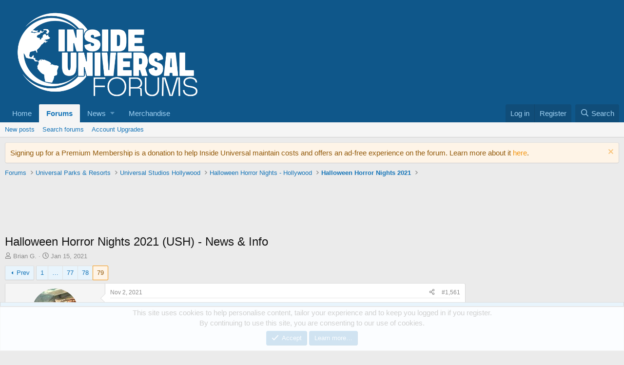

--- FILE ---
content_type: text/html; charset=utf-8
request_url: https://forums.insideuniversal.net/threads/halloween-horror-nights-2021-ush-news-info.15015/page-79
body_size: 38341
content:
<!DOCTYPE html>
<html id="XF" lang="en-US" dir="LTR"
	data-xf="2.3"
	data-app="public"
	
	
	data-template="thread_view"
	data-container-key="node-230"
	data-content-key="thread-15015"
	data-logged-in="false"
	data-cookie-prefix="xf_"
	data-csrf="1767996828,836c7eee27ba06ccf0b4b1607c678ca1"
	class="has-no-js template-thread_view"
	>
	
	<!-- AdThrive Head Tag Manual -->
<script data-no-optimize="1" data-cfasync="false">
(function(w, d) {
	w.adthrive = w.adthrive || {};
	w.adthrive.cmd = w.
	adthrive.cmd || [];
	w.adthrive.plugin = 'adthrive-ads-manual';
	w.adthrive.host = 'ads.adthrive.com';var s = d.createElement('script');
	s.async = true;
	s.referrerpolicy='no-referrer-when-downgrade';
	s.src = 'https://' + w.adthrive.host + '/sites/5efa01180e2d6460e79bd800/ads.min.js?referrer=' + w.encodeURIComponent(w.location.href) + '&cb=' + (Math.floor(Math.random() * 100) + 1);
	var n = d.getElementsByTagName('script')[0];
	n.parentNode.insertBefore(s, n);
})(window, document);
</script>
<!-- End of AdThrive Head Tag -->
</head>

<footer>
	<script type="text/javascript" async src="https://btloader.com/tag?o=5698917485248512&upapi=true&domain=forums.insideuniversal.net"></script>
<head>
	
	
	

	<meta charset="utf-8" />
	<title>Halloween Horror Nights 2021 (USH) - News &amp; Info | Page 79 | Inside Universal Forums</title>
	<link rel="manifest" href="/webmanifest.php">

	<meta http-equiv="X-UA-Compatible" content="IE=Edge" />
	<meta name="viewport" content="width=device-width, initial-scale=1, viewport-fit=cover">

	
		
			
				<meta name="theme-color" media="(prefers-color-scheme: light)" content="#0f578a" />
				<meta name="theme-color" media="(prefers-color-scheme: dark)" content="#0a1c29" />
			
		
	

	<meta name="apple-mobile-web-app-title" content="Inside Universal Forums">
	

	
		
		<meta name="description" content="Really, IMO, we should stop comparing the two and instead be thankful they each have taken a different approach, so that we as guests get the best (and..." />
		<meta property="og:description" content="Really, IMO, we should stop comparing the two and instead be thankful they each have taken a different approach, so that we as guests get the best (and worst) of both worlds.  It strangely allows them to co-exist nicely.


This really is the truth of the matter.  It was so awesome to finally hit..." />
		<meta property="twitter:description" content="Really, IMO, we should stop comparing the two and instead be thankful they each have taken a different approach, so that we as guests get the best (and worst) of both worlds.  It strangely allows..." />
	
	
		<meta property="og:url" content="https://forums.insideuniversal.net/threads/halloween-horror-nights-2021-ush-news-info.15015/" />
	
		<link rel="canonical" href="https://forums.insideuniversal.net/threads/halloween-horror-nights-2021-ush-news-info.15015/page-79" />
	
		<link rel="prev" href="/threads/halloween-horror-nights-2021-ush-news-info.15015/page-78" />
	

	
		
	
	
	<meta property="og:site_name" content="Inside Universal Forums" />


	
	
		
	
	
	<meta property="og:type" content="website" />


	
	
		
	
	
	
		<meta property="og:title" content="Halloween Horror Nights 2021 (USH) - News &amp; Info" />
		<meta property="twitter:title" content="Halloween Horror Nights 2021 (USH) - News &amp; Info" />
	


	
	
	
	

	
	
	
		
	
	

	<link rel="stylesheet" href="/css.php?css=public%3Anormalize.css%2Cpublic%3Afa.css%2Cpublic%3Avariations.less%2Cpublic%3Acore.less%2Cpublic%3Aapp.less&amp;s=11&amp;l=1&amp;d=1741293000&amp;k=bc8acadb2fac1234b0455eb56f6d1016ba5b17ac" />

	<link rel="stylesheet" href="/css.php?css=public%3Abb_code.less&amp;s=11&amp;l=1&amp;d=1741293000&amp;k=8205b480d77d57b518f406a6d9f0bdefe033fc40" />
<link rel="stylesheet" href="/css.php?css=public%3Amessage.less&amp;s=11&amp;l=1&amp;d=1741293000&amp;k=99ea9098b2c1d42e3f93355ab49c1def67c47125" />
<link rel="stylesheet" href="/css.php?css=public%3Anotices.less&amp;s=11&amp;l=1&amp;d=1741293000&amp;k=6a0e63cc24895e402928bf8a5dda976c06bc1c03" />
<link rel="stylesheet" href="/css.php?css=public%3Ashare_controls.less&amp;s=11&amp;l=1&amp;d=1741293000&amp;k=62054ff25e81ec69dd13896a733486e7b71e612c" />
<link rel="stylesheet" href="/css.php?css=public%3Aextra.less&amp;s=11&amp;l=1&amp;d=1741293000&amp;k=994e630a0bd5aa2762a40bafef4517c20a4255e3" />


	
		<script src="/js/xf/preamble.min.js?_v=5aff3148"></script>
	

	
	<script src="/js/vendor/vendor-compiled.js?_v=5aff3148" defer></script>
	<script src="/js/xf/core-compiled.js?_v=5aff3148" defer></script>

	<script>
		XF.ready(() =>
		{
			XF.extendObject(true, XF.config, {
				// 
				userId: 0,
				enablePush: false,
				pushAppServerKey: '',
				url: {
					fullBase: 'https://forums.insideuniversal.net/',
					basePath: '/',
					css: '/css.php?css=__SENTINEL__&s=11&l=1&d=1741293000',
					js: '/js/__SENTINEL__?_v=5aff3148',
					icon: '/data/local/icons/__VARIANT__.svg?v=1741296487#__NAME__',
					iconInline: '/styles/fa/__VARIANT__/__NAME__.svg?v=5.15.3',
					keepAlive: '/login/keep-alive'
				},
				cookie: {
					path: '/',
					domain: '',
					prefix: 'xf_',
					secure: true,
					consentMode: 'simple',
					consented: ["optional","_third_party"]
				},
				cacheKey: 'f3ed7234243583f554e27d349fe769c5',
				csrf: '1767996828,836c7eee27ba06ccf0b4b1607c678ca1',
				js: {},
				fullJs: false,
				css: {"public:bb_code.less":true,"public:message.less":true,"public:notices.less":true,"public:share_controls.less":true,"public:extra.less":true},
				time: {
					now: 1767996828,
					today: 1767934800,
					todayDow: 5,
					tomorrow: 1768021200,
					yesterday: 1767848400,
					week: 1767416400,
					month: 1767243600,
					year: 1767243600
				},
				style: {
					light: 'default',
					dark: 'alternate',
					defaultColorScheme: 'light'
				},
				borderSizeFeature: '3px',
				fontAwesomeWeight: 'r',
				enableRtnProtect: true,
				
				enableFormSubmitSticky: true,
				imageOptimization: '0',
				imageOptimizationQuality: 0.85,
				uploadMaxFilesize: 134217728,
				uploadMaxWidth: 0,
				uploadMaxHeight: 0,
				allowedVideoExtensions: ["m4v","mov","mp4","mp4v","mpeg","mpg","ogv","webm"],
				allowedAudioExtensions: ["mp3","opus","ogg","wav"],
				shortcodeToEmoji: true,
				visitorCounts: {
					conversations_unread: '0',
					alerts_unviewed: '0',
					total_unread: '0',
					title_count: true,
					icon_indicator: true
				},
				jsMt: {"xf\/action.js":"69bf8c0d","xf\/embed.js":"35ae727a","xf\/form.js":"098690bb","xf\/structure.js":"69bf8c0d","xf\/tooltip.js":"098690bb"},
				jsState: {},
				publicMetadataLogoUrl: '',
				publicPushBadgeUrl: 'https://forums.insideuniversal.net/styles/default/xenforo/bell.png'
			})

			XF.extendObject(XF.phrases, {
				// 
				date_x_at_time_y:     "{date} at {time}",
				day_x_at_time_y:      "{day} at {time}",
				yesterday_at_x:       "Yesterday at {time}",
				x_minutes_ago:        "{minutes} minutes ago",
				one_minute_ago:       "1 minute ago",
				a_moment_ago:         "A moment ago",
				today_at_x:           "Today at {time}",
				in_a_moment:          "In a moment",
				in_a_minute:          "In a minute",
				in_x_minutes:         "In {minutes} minutes",
				later_today_at_x:     "Later today at {time}",
				tomorrow_at_x:        "Tomorrow at {time}",
				short_date_x_minutes: "{minutes}m",
				short_date_x_hours:   "{hours}h",
				short_date_x_days:    "{days}d",

				day0: "Sunday",
				day1: "Monday",
				day2: "Tuesday",
				day3: "Wednesday",
				day4: "Thursday",
				day5: "Friday",
				day6: "Saturday",

				dayShort0: "Sun",
				dayShort1: "Mon",
				dayShort2: "Tue",
				dayShort3: "Wed",
				dayShort4: "Thu",
				dayShort5: "Fri",
				dayShort6: "Sat",

				month0: "January",
				month1: "February",
				month2: "March",
				month3: "April",
				month4: "May",
				month5: "June",
				month6: "July",
				month7: "August",
				month8: "September",
				month9: "October",
				month10: "November",
				month11: "December",

				active_user_changed_reload_page: "The active user has changed. Reload the page for the latest version.",
				server_did_not_respond_in_time_try_again: "The server did not respond in time. Please try again.",
				oops_we_ran_into_some_problems: "Oops! We ran into some problems.",
				oops_we_ran_into_some_problems_more_details_console: "Oops! We ran into some problems. Please try again later. More error details may be in the browser console.",
				file_too_large_to_upload: "The file is too large to be uploaded.",
				uploaded_file_is_too_large_for_server_to_process: "The uploaded file is too large for the server to process.",
				files_being_uploaded_are_you_sure: "Files are still being uploaded. Are you sure you want to submit this form?",
				attach: "Attach files",
				rich_text_box: "Rich text box",
				close: "Close",
				link_copied_to_clipboard: "Link copied to clipboard.",
				text_copied_to_clipboard: "Text copied to clipboard.",
				loading: "Loading…",
				you_have_exceeded_maximum_number_of_selectable_items: "You have exceeded the maximum number of selectable items.",

				processing: "Processing",
				'processing...': "Processing…",

				showing_x_of_y_items: "Showing {count} of {total} items",
				showing_all_items: "Showing all items",
				no_items_to_display: "No items to display",

				number_button_up: "Increase",
				number_button_down: "Decrease",

				push_enable_notification_title: "Push notifications enabled successfully at Inside Universal Forums",
				push_enable_notification_body: "Thank you for enabling push notifications!",

				pull_down_to_refresh: "Pull down to refresh",
				release_to_refresh: "Release to refresh",
				refreshing: "Refreshing…"
			})
		})
	</script>

	


	
		<link rel="icon" type="image/png" href="https://forums.insideuniversal.net/data/assets/logo/favicon.png" sizes="32x32" />
	

	
	<script async src="https://www.googletagmanager.com/gtag/js?id=UA-171316612-1"></script>
	<script>
		window.dataLayer = window.dataLayer || [];
		function gtag(){dataLayer.push(arguments);}
		gtag('js', new Date());
		gtag('config', 'UA-171316612-1', {
			// 
			
			
		});
	</script>

</head>
<body data-template="thread_view">

<div class="p-pageWrapper" id="top">

	

	<header class="p-header" id="header">
		<div class="p-header-inner">
			<div class="p-header-content">
				<div class="p-header-logo p-header-logo--image">
					<a href="/">
						

	

	
		
		

		
	
		
		

		
	

	

	<picture data-variations="{&quot;default&quot;:{&quot;1&quot;:&quot;\/data\/assets\/logo_default\/IUWHITEFORUMS.png&quot;,&quot;2&quot;:null},&quot;alternate&quot;:{&quot;1&quot;:&quot;\/data\/assets\/logo_alternate\/IUWHITEFORUMS.png&quot;,&quot;2&quot;:null}}">
		
		
		

		
			
			
			

			
				<source srcset="/data/assets/logo_alternate/IUWHITEFORUMS.png" media="(prefers-color-scheme: dark)" />
			
		

		<img src="/data/assets/logo_default/IUWHITEFORUMS.png"  width="400" height="36" alt="Inside Universal Forums"  />
	</picture>


					</a>
				</div>

				
			</div>
		</div>
	</header>

	
	

	
		<div class="p-navSticky p-navSticky--primary" data-xf-init="sticky-header">
			
		<nav class="p-nav">
			<div class="p-nav-inner">
				<button type="button" class="button button--plain p-nav-menuTrigger" data-xf-click="off-canvas" data-menu=".js-headerOffCanvasMenu" tabindex="0" aria-label="Menu"><span class="button-text">
					<i aria-hidden="true"></i>
				</span></button>

				<div class="p-nav-smallLogo">
					<a href="/">
						

	

	
		
		

		
	
		
		

		
	

	

	<picture data-variations="{&quot;default&quot;:{&quot;1&quot;:&quot;\/data\/assets\/logo_default\/IUWHITEFORUMS.png&quot;,&quot;2&quot;:null},&quot;alternate&quot;:{&quot;1&quot;:&quot;\/data\/assets\/logo_alternate\/IUWHITEFORUMS.png&quot;,&quot;2&quot;:null}}">
		
		
		

		
			
			
			

			
				<source srcset="/data/assets/logo_alternate/IUWHITEFORUMS.png" media="(prefers-color-scheme: dark)" />
			
		

		<img src="/data/assets/logo_default/IUWHITEFORUMS.png"  width="400" height="36" alt="Inside Universal Forums"  />
	</picture>


					</a>
				</div>

				<div class="p-nav-scroller hScroller" data-xf-init="h-scroller" data-auto-scroll=".p-navEl.is-selected">
					<div class="hScroller-scroll">
						<ul class="p-nav-list js-offCanvasNavSource">
							
								<li>
									
	<div class="p-navEl " >
	

		
	
	<a href="http://www.insideuniversal.net"
	class="p-navEl-link "
	
	data-xf-key="1"
	data-nav-id="home">Home</a>


		

		
	
	</div>

								</li>
							
								<li>
									
	<div class="p-navEl is-selected" data-has-children="true">
	

		
	
	<a href="/"
	class="p-navEl-link p-navEl-link--splitMenu "
	
	
	data-nav-id="forums">Forums</a>


		<a data-xf-key="2"
			data-xf-click="menu"
			data-menu-pos-ref="< .p-navEl"
			class="p-navEl-splitTrigger"
			role="button"
			tabindex="0"
			aria-label="Toggle expanded"
			aria-expanded="false"
			aria-haspopup="true"></a>

		
	
		<div class="menu menu--structural" data-menu="menu" aria-hidden="true">
			<div class="menu-content">
				
					
	
	
	<a href="/whats-new/posts/"
	class="menu-linkRow u-indentDepth0 js-offCanvasCopy "
	
	
	data-nav-id="newPosts">New posts</a>

	

				
					
	
	
	<a href="/search/?type=post"
	class="menu-linkRow u-indentDepth0 js-offCanvasCopy "
	
	
	data-nav-id="searchForums">Search forums</a>

	

				
					
	
	
	<a href="https://forums.insideuniversal.net/account/upgrades"
	class="menu-linkRow u-indentDepth0 js-offCanvasCopy "
	
	
	data-nav-id="accountupgrades">Account Upgrades</a>

	

				
			</div>
		</div>
	
	</div>

								</li>
							
								<li>
									
	<div class="p-navEl " data-has-children="true">
	

			
				<a data-xf-key="3"
					data-xf-click="menu"
					data-menu-pos-ref="< .p-navEl"
					class="p-navEl-linkHolder"
					role="button"
					tabindex="0"
					aria-expanded="false"
					aria-haspopup="true">
					
	
	<span 
	class="p-navEl-link p-navEl-link--menuTrigger "
	
	
	data-nav-id="news">News</span>

				</a>
			

		
	
		<div class="menu menu--structural" data-menu="menu" aria-hidden="true">
			<div class="menu-content">
				
					
	
	
	<a href="https://www.insideuniversal.net/category/universal-studios-hollywood/"
	class="menu-linkRow u-indentDepth0 js-offCanvasCopy "
	
	
	data-nav-id="universalstudioshollywood">Universal Studios Hollywood</a>

	

				
					
	
	
	<a href="https://www.insideuniversal.net/category/universal-orlando/"
	class="menu-linkRow u-indentDepth0 js-offCanvasCopy "
	
	
	data-nav-id="universalorlando">Universal Orlando</a>

	

				
					
	
	
	<a href="https://www.insideuniversal.net/category/universal-studios-japan/"
	class="menu-linkRow u-indentDepth0 js-offCanvasCopy "
	
	
	data-nav-id="universalstudiosjapan">Universal Studios Japan</a>

	

				
					
	
	
	<a href="https://www.insideuniversal.net/category/universal-studios-singapore/"
	class="menu-linkRow u-indentDepth0 js-offCanvasCopy "
	
	
	data-nav-id="universalstudiossingapore">Universal Studios Singapore</a>

	

				
					
	
	
	<a href="https://www.insideuniversal.net/category/universal-studios-beijing/"
	class="menu-linkRow u-indentDepth0 js-offCanvasCopy "
	
	
	data-nav-id="universalstudiosbeijing">Universal Studios Beijing</a>

	

				
			</div>
		</div>
	
	</div>

								</li>
							
								<li>
									
	<div class="p-navEl " >
	

		
	
	<a href="https://www.teepublic.com/user/insideuniversal"
	class="p-navEl-link "
	
	data-xf-key="4"
	data-nav-id="store">Merchandise</a>


		

		
	
	</div>

								</li>
							
						</ul>
					</div>
				</div>

				<div class="p-nav-opposite">
					<div class="p-navgroup p-account p-navgroup--guest">
						
							<a href="/login/" class="p-navgroup-link p-navgroup-link--textual p-navgroup-link--logIn"
								data-xf-click="overlay" data-follow-redirects="on">
								<span class="p-navgroup-linkText">Log in</span>
							</a>
							
								<a href="/register/" class="p-navgroup-link p-navgroup-link--textual p-navgroup-link--register"
									data-xf-click="overlay" data-follow-redirects="on">
									<span class="p-navgroup-linkText">Register</span>
								</a>
							
						
					</div>

					<div class="p-navgroup p-discovery">
						<a href="/whats-new/"
							class="p-navgroup-link p-navgroup-link--iconic p-navgroup-link--whatsnew"
							aria-label="What&#039;s new"
							title="What&#039;s new">
							<i aria-hidden="true"></i>
							<span class="p-navgroup-linkText">What's new</span>
						</a>

						
							<a href="/search/"
								class="p-navgroup-link p-navgroup-link--iconic p-navgroup-link--search"
								data-xf-click="menu"
								data-xf-key="/"
								aria-label="Search"
								aria-expanded="false"
								aria-haspopup="true"
								title="Search">
								<i aria-hidden="true"></i>
								<span class="p-navgroup-linkText">Search</span>
							</a>
							<div class="menu menu--structural menu--wide" data-menu="menu" aria-hidden="true">
								<form action="/search/search" method="post"
									class="menu-content"
									data-xf-init="quick-search">

									<h3 class="menu-header">Search</h3>
									
									<div class="menu-row">
										
											<div class="inputGroup inputGroup--joined">
												<input type="text" class="input" name="keywords" data-acurl="/search/auto-complete" placeholder="Search…" aria-label="Search" data-menu-autofocus="true" />
												
			<select name="constraints" class="js-quickSearch-constraint input" aria-label="Search within">
				<option value="">Everywhere</option>
<option value="{&quot;search_type&quot;:&quot;post&quot;}">Threads</option>
<option value="{&quot;search_type&quot;:&quot;post&quot;,&quot;c&quot;:{&quot;nodes&quot;:[230],&quot;child_nodes&quot;:1}}">This forum</option>
<option value="{&quot;search_type&quot;:&quot;post&quot;,&quot;c&quot;:{&quot;thread&quot;:15015}}">This thread</option>

			</select>
		
											</div>
										
									</div>

									
									<div class="menu-row">
										<label class="iconic"><input type="checkbox"  name="c[title_only]" value="1" /><i aria-hidden="true"></i><span class="iconic-label">Search titles only

													
													<span tabindex="0" role="button"
														data-xf-init="tooltip" data-trigger="hover focus click" title="Tags will also be searched in content where tags are supported">

														<i class="fa--xf far fa-question-circle  u-muted u-smaller"><svg xmlns="http://www.w3.org/2000/svg" role="img" ><title>Note</title><use href="/data/local/icons/regular.svg?v=1741296487#question-circle"></use></svg></i>
													</span></span></label>

									</div>
									
									<div class="menu-row">
										<div class="inputGroup">
											<span class="inputGroup-text" id="ctrl_search_menu_by_member">By:</span>
											<input type="text" class="input" name="c[users]" data-xf-init="auto-complete" placeholder="Member" aria-labelledby="ctrl_search_menu_by_member" />
										</div>
									</div>
									<div class="menu-footer">
									<span class="menu-footer-controls">
										<button type="submit" class="button button--icon button--icon--search button--primary"><i class="fa--xf far fa-search "><svg xmlns="http://www.w3.org/2000/svg" role="img" aria-hidden="true" ><use href="/data/local/icons/regular.svg?v=1741296487#search"></use></svg></i><span class="button-text">Search</span></button>
										<button type="submit" class="button " name="from_search_menu"><span class="button-text">Advanced search…</span></button>
									</span>
									</div>

									<input type="hidden" name="_xfToken" value="1767996828,836c7eee27ba06ccf0b4b1607c678ca1" />
								</form>
							</div>
						
					</div>
				</div>
			</div>
		</nav>
	
		</div>
		
		
			<div class="p-sectionLinks">
				<div class="p-sectionLinks-inner hScroller" data-xf-init="h-scroller">
					<div class="hScroller-scroll">
						<ul class="p-sectionLinks-list">
							
								<li>
									
	<div class="p-navEl " >
	

		
	
	<a href="/whats-new/posts/"
	class="p-navEl-link "
	
	data-xf-key="alt+1"
	data-nav-id="newPosts">New posts</a>


		

		
	
	</div>

								</li>
							
								<li>
									
	<div class="p-navEl " >
	

		
	
	<a href="/search/?type=post"
	class="p-navEl-link "
	
	data-xf-key="alt+2"
	data-nav-id="searchForums">Search forums</a>


		

		
	
	</div>

								</li>
							
								<li>
									
	<div class="p-navEl " >
	

		
	
	<a href="https://forums.insideuniversal.net/account/upgrades"
	class="p-navEl-link "
	
	data-xf-key="alt+3"
	data-nav-id="accountupgrades">Account Upgrades</a>


		

		
	
	</div>

								</li>
							
						</ul>
					</div>
				</div>
			</div>
			
	
		

	<div class="offCanvasMenu offCanvasMenu--nav js-headerOffCanvasMenu" data-menu="menu" aria-hidden="true" data-ocm-builder="navigation">
		<div class="offCanvasMenu-backdrop" data-menu-close="true"></div>
		<div class="offCanvasMenu-content">
			<div class="offCanvasMenu-header">
				Menu
				<a class="offCanvasMenu-closer" data-menu-close="true" role="button" tabindex="0" aria-label="Close"></a>
			</div>
			
				<div class="p-offCanvasRegisterLink">
					<div class="offCanvasMenu-linkHolder">
						<a href="/login/" class="offCanvasMenu-link" data-xf-click="overlay" data-menu-close="true">
							Log in
						</a>
					</div>
					<hr class="offCanvasMenu-separator" />
					
						<div class="offCanvasMenu-linkHolder">
							<a href="/register/" class="offCanvasMenu-link" data-xf-click="overlay" data-menu-close="true">
								Register
							</a>
						</div>
						<hr class="offCanvasMenu-separator" />
					
				</div>
			
			<div class="js-offCanvasNavTarget"></div>
			<div class="offCanvasMenu-installBanner js-installPromptContainer" style="display: none;" data-xf-init="install-prompt">
				<div class="offCanvasMenu-installBanner-header">Install the app</div>
				<button type="button" class="button js-installPromptButton"><span class="button-text">Install</span></button>
				<template class="js-installTemplateIOS">
					<div class="js-installTemplateContent">
						<div class="overlay-title">How to install the app on iOS</div>
						<div class="block-body">
							<div class="block-row">
								<p>
									Follow along with the video below to see how to install our site as a web app on your home screen.
								</p>
								<p style="text-align: center">
									<video src="/styles/default/xenforo/add_to_home.mp4"
										width="280" height="480" autoplay loop muted playsinline></video>
								</p>
								<p>
									<small><strong>Note:</strong> This feature may not be available in some browsers.</small>
								</p>
							</div>
						</div>
					</div>
				</template>
			</div>
		</div>
	</div>

	<div class="p-body">
		<div class="p-body-inner">
			<!--XF:EXTRA_OUTPUT-->

			
				
	
		
		

		<ul class="notices notices--block  js-notices"
			data-xf-init="notices"
			data-type="block"
			data-scroll-interval="6">

			
				
	<li class="notice js-notice notice--accent notice--hidewide"
		data-notice-id="6"
		data-delay-duration="0"
		data-display-duration="0"
		data-auto-dismiss=""
		data-visibility="wide">

		
		<div class="notice-content">
			
				<a href="/account/dismiss-notice?notice_id=6" class="notice-dismiss js-noticeDismiss" data-xf-init="tooltip" title="Dismiss notice"></a>
			
			Signing up for a Premium Membership is a donation to help Inside Universal maintain costs and offers an ad-free experience on the forum. Learn more about it <a href=https://forums.insideuniversal.net/account/upgrades> here</a>.
		</div>
	</li>

			
		</ul>
	

			

			

			
			
	
		<ul class="p-breadcrumbs "
			itemscope itemtype="https://schema.org/BreadcrumbList">
			
				

				
				

				
					
					
	<li itemprop="itemListElement" itemscope itemtype="https://schema.org/ListItem">
		<a href="/" itemprop="item">
			<span itemprop="name">Forums</span>
		</a>
		<meta itemprop="position" content="1" />
	</li>

				

				
				
					
					
	<li itemprop="itemListElement" itemscope itemtype="https://schema.org/ListItem">
		<a href="/#universal-parks-resorts.190" itemprop="item">
			<span itemprop="name">Universal Parks &amp; Resorts</span>
		</a>
		<meta itemprop="position" content="2" />
	</li>

				
					
					
	<li itemprop="itemListElement" itemscope itemtype="https://schema.org/ListItem">
		<a href="/forums/universal-studios-hollywood.191/" itemprop="item">
			<span itemprop="name">Universal Studios Hollywood</span>
		</a>
		<meta itemprop="position" content="3" />
	</li>

				
					
					
	<li itemprop="itemListElement" itemscope itemtype="https://schema.org/ListItem">
		<a href="/forums/halloween-horror-nights-hollywood.187/" itemprop="item">
			<span itemprop="name">Halloween Horror Nights - Hollywood</span>
		</a>
		<meta itemprop="position" content="4" />
	</li>

				
					
					
	<li itemprop="itemListElement" itemscope itemtype="https://schema.org/ListItem">
		<a href="/forums/halloween-horror-nights-2021.230/" itemprop="item">
			<span itemprop="name">Halloween Horror Nights 2021</span>
		</a>
		<meta itemprop="position" content="5" />
	</li>

				
			
		</ul>
	

			



			
	<noscript class="js-jsWarning"><div class="blockMessage blockMessage--important blockMessage--iconic u-noJsOnly">JavaScript is disabled. For a better experience, please enable JavaScript in your browser before proceeding.</div></noscript>

			
	<div class="blockMessage blockMessage--important blockMessage--iconic js-browserWarning" style="display: none">You are using an out of date browser. It  may not display this or other websites correctly.<br />You should upgrade or use an <a href="https://www.google.com/chrome/" target="_blank" rel="noopener">alternative browser</a>.</div>


			
				<div class="p-body-header">
					
						
							<div class="p-title ">
								
									
										<h1 class="p-title-value">Halloween Horror Nights 2021 (USH) - News &amp; Info</h1>
									
									
								
							</div>
						

						
							<div class="p-description">
	<ul class="listInline listInline--bullet">
		<li>
			<i class="fa--xf far fa-user "><svg xmlns="http://www.w3.org/2000/svg" role="img" ><title>Thread starter</title><use href="/data/local/icons/regular.svg?v=1741296487#user"></use></svg></i>
			<span class="u-srOnly">Thread starter</span>

			<a href="/members/brian-g.4/" class="username  u-concealed" dir="auto" data-user-id="4" data-xf-init="member-tooltip"><span class="username--staff username--moderator username--admin">Brian G.</span></a>
		</li>
		<li>
			<i class="fa--xf far fa-clock "><svg xmlns="http://www.w3.org/2000/svg" role="img" ><title>Start date</title><use href="/data/local/icons/regular.svg?v=1741296487#clock"></use></svg></i>
			<span class="u-srOnly">Start date</span>

			<a href="/threads/halloween-horror-nights-2021-ush-news-info.15015/" class="u-concealed"><time  class="u-dt" dir="auto" datetime="2021-01-15T12:00:56-0500" data-timestamp="1610730056" data-date="Jan 15, 2021" data-time="12:00 PM" data-short="Jan &#039;21" title="Jan 15, 2021 at 12:00 PM">Jan 15, 2021</time></a>
		</li>
		
		
	</ul>
</div>
						
					
				</div>
			

			<div class="p-body-main p-body-main--withSidebar ">
				
				<div class="p-body-contentCol"></div>
				
					<div class="p-body-sidebarCol"></div>
				

				

				<div class="p-body-content">
					
					<div class="p-body-pageContent">










	
	
	
		
	
	
	


	
	
	
		
	
	
	


	
	
		
	
	
	


	
	



	












	

	
		
	



















<div class="block block--messages" data-xf-init="" data-type="post" data-href="/inline-mod/" data-search-target="*">

	<span class="u-anchorTarget" id="posts"></span>

	
		
	

	

	<div class="block-outer"><div class="block-outer-main"><nav class="pageNavWrapper pageNavWrapper--mixed ">



<div class="pageNav pageNav--skipStart ">
	
		<a href="/threads/halloween-horror-nights-2021-ush-news-info.15015/page-78" class="pageNav-jump pageNav-jump--prev">Prev</a>
	

	<ul class="pageNav-main">
		

	
		<li class="pageNav-page "><a href="/threads/halloween-horror-nights-2021-ush-news-info.15015/">1</a></li>
	


		
			
				<li class="pageNav-page pageNav-page--skip pageNav-page--skipStart">
					<a data-xf-init="tooltip" title="Go to page"
						data-xf-click="menu"
						role="button" tabindex="0" aria-expanded="false" aria-haspopup="true">…</a>
					

	<div class="menu menu--pageJump" data-menu="menu" aria-hidden="true">
		<div class="menu-content">
			<h4 class="menu-header">Go to page</h4>
			<div class="menu-row" data-xf-init="page-jump" data-page-url="/threads/halloween-horror-nights-2021-ush-news-info.15015/page-%page%">
				<div class="inputGroup inputGroup--numbers">
					<div class="inputGroup inputGroup--numbers inputNumber" data-xf-init="number-box"><input type="number" pattern="\d*" class="input input--number js-numberBoxTextInput input input--numberNarrow js-pageJumpPage" value="76"  min="1" max="79" step="1" required="required" data-menu-autofocus="true" /></div>
					<span class="inputGroup-text"><button type="button" class="button js-pageJumpGo"><span class="button-text">Go</span></button></span>
				</div>
			</div>
		</div>
	</div>

				</li>
			
		

		
			

	
		<li class="pageNav-page pageNav-page--earlier"><a href="/threads/halloween-horror-nights-2021-ush-news-info.15015/page-77">77</a></li>
	

		
			

	
		<li class="pageNav-page pageNav-page--earlier"><a href="/threads/halloween-horror-nights-2021-ush-news-info.15015/page-78">78</a></li>
	

		

		

		

	
		<li class="pageNav-page pageNav-page--current "><a href="/threads/halloween-horror-nights-2021-ush-news-info.15015/page-79">79</a></li>
	

	</ul>

	
</div>

<div class="pageNavSimple">
	
		<a href="/threads/halloween-horror-nights-2021-ush-news-info.15015/"
			class="pageNavSimple-el pageNavSimple-el--first"
			data-xf-init="tooltip" title="First">
			<i aria-hidden="true"></i> <span class="u-srOnly">First</span>
		</a>
		<a href="/threads/halloween-horror-nights-2021-ush-news-info.15015/page-78" class="pageNavSimple-el pageNavSimple-el--prev">
			<i aria-hidden="true"></i> Prev
		</a>
	

	<a class="pageNavSimple-el pageNavSimple-el--current"
		data-xf-init="tooltip" title="Go to page"
		data-xf-click="menu" role="button" tabindex="0" aria-expanded="false" aria-haspopup="true">
		79 of 79
	</a>
	

	<div class="menu menu--pageJump" data-menu="menu" aria-hidden="true">
		<div class="menu-content">
			<h4 class="menu-header">Go to page</h4>
			<div class="menu-row" data-xf-init="page-jump" data-page-url="/threads/halloween-horror-nights-2021-ush-news-info.15015/page-%page%">
				<div class="inputGroup inputGroup--numbers">
					<div class="inputGroup inputGroup--numbers inputNumber" data-xf-init="number-box"><input type="number" pattern="\d*" class="input input--number js-numberBoxTextInput input input--numberNarrow js-pageJumpPage" value="79"  min="1" max="79" step="1" required="required" data-menu-autofocus="true" /></div>
					<span class="inputGroup-text"><button type="button" class="button js-pageJumpGo"><span class="button-text">Go</span></button></span>
				</div>
			</div>
		</div>
	</div>


	
</div>

</nav>



</div></div>

	

	
		
	<div class="block-outer js-threadStatusField"></div>

	

	<div class="block-container lbContainer"
		data-xf-init="lightbox select-to-quote"
		data-message-selector=".js-post"
		data-lb-id="thread-15015"
		data-lb-universal="1">

		<div class="block-body js-replyNewMessageContainer">
			
				

					

					
						

	
	

	

	
	<article class="message message--post js-post js-inlineModContainer  "
		data-author="JawsVictim"
		data-content="post-930095"
		id="js-post-930095"
		itemscope itemtype="https://schema.org/Comment" itemid="https://forums.insideuniversal.net/posts/930095/">

		
			<meta itemprop="parentItem" itemscope itemid="https://forums.insideuniversal.net/threads/halloween-horror-nights-2021-ush-news-info.15015/" />
		

		<span class="u-anchorTarget" id="post-930095"></span>

		
			<div class="message-inner">
				
					<div class="message-cell message-cell--user">
						

	<section class="message-user"
		itemprop="author"
		itemscope itemtype="https://schema.org/Person"
		itemid="https://forums.insideuniversal.net/members/jawsvictim.7558/">

		
			<meta itemprop="url" content="https://forums.insideuniversal.net/members/jawsvictim.7558/" />
		

		<div class="message-avatar ">
			<div class="message-avatar-wrapper">
				<a href="/members/jawsvictim.7558/" class="avatar avatar--m" data-user-id="7558" data-xf-init="member-tooltip">
			<img src="/data/avatars/m/7/7558.jpg?1446574031" srcset="/data/avatars/l/7/7558.jpg?1446574031 2x" alt="JawsVictim" class="avatar-u7558-m" width="96" height="96" loading="lazy" itemprop="image" /> 
		</a>
				
			</div>
		</div>
		<div class="message-userDetails">
			<h4 class="message-name"><a href="/members/jawsvictim.7558/" class="username " dir="auto" data-user-id="7558" data-xf-init="member-tooltip"><span itemprop="name">JawsVictim</span></a></h4>
			<h5 class="userTitle message-userTitle" dir="auto" itemprop="jobTitle">Jurassic Ranger</h5>
			
		</div>
		
			
			
				<div class="message-userExtras">
				
					
						<dl class="pairs pairs--justified">
							<dt>Joined</dt>
							<dd>Nov 3, 2015</dd>
						</dl>
					
					
						<dl class="pairs pairs--justified">
							<dt>Messages</dt>
							<dd>2,198</dd>
						</dl>
					
					
					
					
					
					
					
					
				
				</div>
			
		
		<span class="message-userArrow"></span>
	</section>

					</div>
				

				
					<div class="message-cell message-cell--main">
					
						<div class="message-main js-quickEditTarget">

							
								

	

	<header class="message-attribution message-attribution--split">
		<ul class="message-attribution-main listInline ">
			
			
			<li class="u-concealed">
				<a href="/threads/halloween-horror-nights-2021-ush-news-info.15015/post-930095" rel="nofollow" itemprop="url">
					<time  class="u-dt" dir="auto" datetime="2021-11-02T15:54:54-0400" data-timestamp="1635882894" data-date="Nov 2, 2021" data-time="3:54 PM" data-short="Nov &#039;21" title="Nov 2, 2021 at 3:54 PM" itemprop="datePublished">Nov 2, 2021</time>
				</a>
			</li>
			
		</ul>

		<ul class="message-attribution-opposite message-attribution-opposite--list ">
			
			<li>
				<a href="/threads/halloween-horror-nights-2021-ush-news-info.15015/post-930095"
					class="message-attribution-gadget"
					data-xf-init="share-tooltip"
					data-href="/posts/930095/share"
					aria-label="Share"
					rel="nofollow">
					<i class="fa--xf far fa-share-alt "><svg xmlns="http://www.w3.org/2000/svg" role="img" aria-hidden="true" ><use href="/data/local/icons/regular.svg?v=1741296487#share-alt"></use></svg></i>
				</a>
			</li>
			
				<li class="u-hidden js-embedCopy">
					
	<a href="javascript:"
		data-xf-init="copy-to-clipboard"
		data-copy-text="&lt;div class=&quot;js-xf-embed&quot; data-url=&quot;https://forums.insideuniversal.net&quot; data-content=&quot;post-930095&quot;&gt;&lt;/div&gt;&lt;script defer src=&quot;https://forums.insideuniversal.net/js/xf/external_embed.js?_v=5aff3148&quot;&gt;&lt;/script&gt;"
		data-success="Embed code HTML copied to clipboard."
		class="">
		<i class="fa--xf far fa-code "><svg xmlns="http://www.w3.org/2000/svg" role="img" aria-hidden="true" ><use href="/data/local/icons/regular.svg?v=1741296487#code"></use></svg></i>
	</a>

				</li>
			
			
			
				<li>
					<a href="/threads/halloween-horror-nights-2021-ush-news-info.15015/post-930095" rel="nofollow">
						#1,561
					</a>
				</li>
			
		</ul>
	</header>

							

							<div class="message-content js-messageContent">
							

								
									
	
	
	

								

								
									
	

	<div class="message-userContent lbContainer js-lbContainer "
		data-lb-id="post-930095"
		data-lb-caption-desc="JawsVictim &middot; Nov 2, 2021 at 3:54 PM">

		

		<article class="message-body js-selectToQuote">
			
				
			

			<div itemprop="text">
				
					<div class="bbWrapper"><blockquote data-attributes="member: 8908" data-quote="Rideguy70" data-source="post: 930091"
	class="bbCodeBlock bbCodeBlock--expandable bbCodeBlock--quote js-expandWatch">
	
		<div class="bbCodeBlock-title">
			
				<a href="/goto/post?id=930091"
					class="bbCodeBlock-sourceJump"
					rel="nofollow"
					data-xf-click="attribution"
					data-content-selector="#post-930091">Rideguy70 said:</a>
			
		</div>
	
	<div class="bbCodeBlock-content">
		
		<div class="bbCodeBlock-expandContent js-expandContent ">
			Really, IMO, we should stop comparing the two and instead be <i>thankful</i> they each have taken a different approach, so that we as guests get the best (and worst) of both worlds.  It strangely allows them to co-exist nicely.
		</div>
		<div class="bbCodeBlock-expandLink js-expandLink"><a role="button" tabindex="0">Click to expand...</a></div>
	</div>
</blockquote><br />
This really is the truth of the matter.  It was so awesome to finally hit KSF after years of reading about it AND getting to attend HHNH.  Two very different experiences.<br />
<br />
Really, I think we should be comparing HHNH and HHNO since they are the same company but vastly different in quality.  IMO, they should receive the same budget based on resource ratios (ie Hollywood and Orlando’s house/maze budget should be equal on a per build basis), which should be one resource pot from Comcast instead of regional budgets.</div>
				
			</div>

			<div class="js-selectToQuoteEnd">&nbsp;</div>
			
				
			
		</article>

		

		
	</div>

								

								
									
	

	

								

								
									
	

								

							
							</div>

							
								
	

	<footer class="message-footer">
		
			<div class="message-microdata" itemprop="interactionStatistic" itemtype="https://schema.org/InteractionCounter" itemscope>
				<meta itemprop="userInteractionCount" content="0" />
				<meta itemprop="interactionType" content="https://schema.org/LikeAction" />
			</div>
		

		

		<div class="reactionsBar js-reactionsList ">
			
		</div>

		<div class="js-historyTarget message-historyTarget toggleTarget" data-href="trigger-href"></div>
	</footer>

							
						</div>

					
					</div>
				
			</div>
		
	</article>

	
	

					

					

				

					

					
						

	
	

	

	
	<article class="message message--post js-post js-inlineModContainer  "
		data-author="Spookies n&#039; Stuff"
		data-content="post-930097"
		id="js-post-930097"
		itemscope itemtype="https://schema.org/Comment" itemid="https://forums.insideuniversal.net/posts/930097/">

		
			<meta itemprop="parentItem" itemscope itemid="https://forums.insideuniversal.net/threads/halloween-horror-nights-2021-ush-news-info.15015/" />
		

		<span class="u-anchorTarget" id="post-930097"></span>

		
			<div class="message-inner">
				
					<div class="message-cell message-cell--user">
						

	<section class="message-user"
		itemprop="author"
		itemscope itemtype="https://schema.org/Person"
		itemid="https://forums.insideuniversal.net/members/spookies-n-stuff.9046/">

		
			<meta itemprop="url" content="https://forums.insideuniversal.net/members/spookies-n-stuff.9046/" />
		

		<div class="message-avatar ">
			<div class="message-avatar-wrapper">
				<a href="/members/spookies-n-stuff.9046/" class="avatar avatar--m" data-user-id="9046" data-xf-init="member-tooltip">
			<img src="/data/avatars/m/9/9046.jpg?1494170199" srcset="/data/avatars/l/9/9046.jpg?1494170199 2x" alt="Spookies n&#039; Stuff" class="avatar-u9046-m" width="96" height="96" loading="lazy" itemprop="image" /> 
		</a>
				
			</div>
		</div>
		<div class="message-userDetails">
			<h4 class="message-name"><a href="/members/spookies-n-stuff.9046/" class="username " dir="auto" data-user-id="9046" data-xf-init="member-tooltip"><span itemprop="name">Spookies n&#039; Stuff</span></a></h4>
			<h5 class="userTitle message-userTitle" dir="auto" itemprop="jobTitle">Jurassic Ranger</h5>
			
		</div>
		
			
			
				<div class="message-userExtras">
				
					
						<dl class="pairs pairs--justified">
							<dt>Joined</dt>
							<dd>Oct 9, 2016</dd>
						</dl>
					
					
						<dl class="pairs pairs--justified">
							<dt>Messages</dt>
							<dd>1,731</dd>
						</dl>
					
					
					
					
					
					
					
					
				
				</div>
			
		
		<span class="message-userArrow"></span>
	</section>

					</div>
				

				
					<div class="message-cell message-cell--main">
					
						<div class="message-main js-quickEditTarget">

							
								

	

	<header class="message-attribution message-attribution--split">
		<ul class="message-attribution-main listInline ">
			
			
			<li class="u-concealed">
				<a href="/threads/halloween-horror-nights-2021-ush-news-info.15015/post-930097" rel="nofollow" itemprop="url">
					<time  class="u-dt" dir="auto" datetime="2021-11-02T16:02:52-0400" data-timestamp="1635883372" data-date="Nov 2, 2021" data-time="4:02 PM" data-short="Nov &#039;21" title="Nov 2, 2021 at 4:02 PM" itemprop="datePublished">Nov 2, 2021</time>
				</a>
			</li>
			
		</ul>

		<ul class="message-attribution-opposite message-attribution-opposite--list ">
			
			<li>
				<a href="/threads/halloween-horror-nights-2021-ush-news-info.15015/post-930097"
					class="message-attribution-gadget"
					data-xf-init="share-tooltip"
					data-href="/posts/930097/share"
					aria-label="Share"
					rel="nofollow">
					<i class="fa--xf far fa-share-alt "><svg xmlns="http://www.w3.org/2000/svg" role="img" aria-hidden="true" ><use href="/data/local/icons/regular.svg?v=1741296487#share-alt"></use></svg></i>
				</a>
			</li>
			
				<li class="u-hidden js-embedCopy">
					
	<a href="javascript:"
		data-xf-init="copy-to-clipboard"
		data-copy-text="&lt;div class=&quot;js-xf-embed&quot; data-url=&quot;https://forums.insideuniversal.net&quot; data-content=&quot;post-930097&quot;&gt;&lt;/div&gt;&lt;script defer src=&quot;https://forums.insideuniversal.net/js/xf/external_embed.js?_v=5aff3148&quot;&gt;&lt;/script&gt;"
		data-success="Embed code HTML copied to clipboard."
		class="">
		<i class="fa--xf far fa-code "><svg xmlns="http://www.w3.org/2000/svg" role="img" aria-hidden="true" ><use href="/data/local/icons/regular.svg?v=1741296487#code"></use></svg></i>
	</a>

				</li>
			
			
			
				<li>
					<a href="/threads/halloween-horror-nights-2021-ush-news-info.15015/post-930097" rel="nofollow">
						#1,562
					</a>
				</li>
			
		</ul>
	</header>

							

							<div class="message-content js-messageContent">
							

								
									
	
	
	

								

								
									
	

	<div class="message-userContent lbContainer js-lbContainer "
		data-lb-id="post-930097"
		data-lb-caption-desc="Spookies n&#039; Stuff &middot; Nov 2, 2021 at 4:02 PM">

		

		<article class="message-body js-selectToQuote">
			
				
			

			<div itemprop="text">
				
					<div class="bbWrapper"><blockquote data-attributes="member: 7034" data-quote="Freak" data-source="post: 930089"
	class="bbCodeBlock bbCodeBlock--expandable bbCodeBlock--quote js-expandWatch">
	
		<div class="bbCodeBlock-title">
			
				<a href="/goto/post?id=930089"
					class="bbCodeBlock-sourceJump"
					rel="nofollow"
					data-xf-click="attribution"
					data-content-selector="#post-930089">Freak said:</a>
			
		</div>
	
	<div class="bbCodeBlock-content">
		
		<div class="bbCodeBlock-expandContent js-expandContent ">
			Dude, they practically wasted Trick r Treat. I was absolutely flabbergasted by how the majority of the house was just black walls. Like, did Murdy not give a crap at all about how desired the IP was? That is the only IP I wouldn’t mind seeing get brought back to be done right. It was boarder line insulting how that IP was treated at Hollywood.
		</div>
		<div class="bbCodeBlock-expandLink js-expandLink"><a role="button" tabindex="0">Click to expand...</a></div>
	</div>
</blockquote>I still really enjoyed it for what it was, but given that they&#039;ve finally started testing the waters of repeating old concepts with modifications like TCM and H4, it&#039;s basically prime time to give it another try.</div>
				
			</div>

			<div class="js-selectToQuoteEnd">&nbsp;</div>
			
				
			
		</article>

		

		
	</div>

								

								
									
	

	

								

								
									
	

								

							
							</div>

							
								
	

	<footer class="message-footer">
		
			<div class="message-microdata" itemprop="interactionStatistic" itemtype="https://schema.org/InteractionCounter" itemscope>
				<meta itemprop="userInteractionCount" content="1" />
				<meta itemprop="interactionType" content="https://schema.org/LikeAction" />
			</div>
		

		

		<div class="reactionsBar js-reactionsList is-active">
			
	
	
		<ul class="reactionSummary">
		
			<li><span class="reaction reaction--small reaction--1" data-reaction-id="1"><i aria-hidden="true"></i><img src="https://cdn.jsdelivr.net/joypixels/assets/8.0/png/unicode/64/1f44d.png" loading="lazy" width="64" height="64" class="reaction-image reaction-image--emoji js-reaction" alt="Like" title="Like" /></span></li>
		
		</ul>
	


<span class="u-srOnly">Reactions:</span>
<a class="reactionsBar-link" href="/posts/930097/reactions" data-xf-click="overlay" data-cache="false" rel="nofollow"><bdi>Crazy4Horror</bdi></a>
		</div>

		<div class="js-historyTarget message-historyTarget toggleTarget" data-href="trigger-href"></div>
	</footer>

							
						</div>

					
					</div>
				
			</div>
		
	</article>

	
	

					

					

				

					

					
						

	
	

	

	
	<article class="message message--post js-post js-inlineModContainer  "
		data-author="zto8411"
		data-content="post-930107"
		id="js-post-930107"
		itemscope itemtype="https://schema.org/Comment" itemid="https://forums.insideuniversal.net/posts/930107/">

		
			<meta itemprop="parentItem" itemscope itemid="https://forums.insideuniversal.net/threads/halloween-horror-nights-2021-ush-news-info.15015/" />
		

		<span class="u-anchorTarget" id="post-930107"></span>

		
			<div class="message-inner">
				
					<div class="message-cell message-cell--user">
						

	<section class="message-user"
		itemprop="author"
		itemscope itemtype="https://schema.org/Person"
		itemid="https://forums.insideuniversal.net/members/zto8411.10938/">

		
			<meta itemprop="url" content="https://forums.insideuniversal.net/members/zto8411.10938/" />
		

		<div class="message-avatar ">
			<div class="message-avatar-wrapper">
				<a href="/members/zto8411.10938/" class="avatar avatar--m" data-user-id="10938" data-xf-init="member-tooltip">
			<img src="/data/avatars/m/10/10938.jpg?1562346390"  alt="zto8411" class="avatar-u10938-m" width="96" height="96" loading="lazy" itemprop="image" /> 
		</a>
				
			</div>
		</div>
		<div class="message-userDetails">
			<h4 class="message-name"><a href="/members/zto8411.10938/" class="username " dir="auto" data-user-id="10938" data-xf-init="member-tooltip"><span itemprop="name">zto8411</span></a></h4>
			<h5 class="userTitle message-userTitle" dir="auto" itemprop="jobTitle">Rookie</h5>
			
		</div>
		
			
			
				<div class="message-userExtras">
				
					
						<dl class="pairs pairs--justified">
							<dt>Joined</dt>
							<dd>Jul 5, 2019</dd>
						</dl>
					
					
						<dl class="pairs pairs--justified">
							<dt>Messages</dt>
							<dd>63</dd>
						</dl>
					
					
					
					
					
					
						<dl class="pairs pairs--justified">
							<dt>Location</dt>
							<dd>
								
									<a href="/misc/location-info?location=Los+Angeles" rel="nofollow noreferrer" target="_blank" class="u-concealed">Los Angeles</a>
								
							</dd>
						</dl>
					
					
					
				
				</div>
			
		
		<span class="message-userArrow"></span>
	</section>

					</div>
				

				
					<div class="message-cell message-cell--main">
					
						<div class="message-main js-quickEditTarget">

							
								

	

	<header class="message-attribution message-attribution--split">
		<ul class="message-attribution-main listInline ">
			
			
			<li class="u-concealed">
				<a href="/threads/halloween-horror-nights-2021-ush-news-info.15015/post-930107" rel="nofollow" itemprop="url">
					<time  class="u-dt" dir="auto" datetime="2021-11-02T16:57:12-0400" data-timestamp="1635886632" data-date="Nov 2, 2021" data-time="4:57 PM" data-short="Nov &#039;21" title="Nov 2, 2021 at 4:57 PM" itemprop="datePublished">Nov 2, 2021</time>
				</a>
			</li>
			
		</ul>

		<ul class="message-attribution-opposite message-attribution-opposite--list ">
			
			<li>
				<a href="/threads/halloween-horror-nights-2021-ush-news-info.15015/post-930107"
					class="message-attribution-gadget"
					data-xf-init="share-tooltip"
					data-href="/posts/930107/share"
					aria-label="Share"
					rel="nofollow">
					<i class="fa--xf far fa-share-alt "><svg xmlns="http://www.w3.org/2000/svg" role="img" aria-hidden="true" ><use href="/data/local/icons/regular.svg?v=1741296487#share-alt"></use></svg></i>
				</a>
			</li>
			
				<li class="u-hidden js-embedCopy">
					
	<a href="javascript:"
		data-xf-init="copy-to-clipboard"
		data-copy-text="&lt;div class=&quot;js-xf-embed&quot; data-url=&quot;https://forums.insideuniversal.net&quot; data-content=&quot;post-930107&quot;&gt;&lt;/div&gt;&lt;script defer src=&quot;https://forums.insideuniversal.net/js/xf/external_embed.js?_v=5aff3148&quot;&gt;&lt;/script&gt;"
		data-success="Embed code HTML copied to clipboard."
		class="">
		<i class="fa--xf far fa-code "><svg xmlns="http://www.w3.org/2000/svg" role="img" aria-hidden="true" ><use href="/data/local/icons/regular.svg?v=1741296487#code"></use></svg></i>
	</a>

				</li>
			
			
			
				<li>
					<a href="/threads/halloween-horror-nights-2021-ush-news-info.15015/post-930107" rel="nofollow">
						#1,563
					</a>
				</li>
			
		</ul>
	</header>

							

							<div class="message-content js-messageContent">
							

								
									
	
	
	

								

								
									
	

	<div class="message-userContent lbContainer js-lbContainer "
		data-lb-id="post-930107"
		data-lb-caption-desc="zto8411 &middot; Nov 2, 2021 at 4:57 PM">

		

		<article class="message-body js-selectToQuote">
			
				
			

			<div itemprop="text">
				
					<div class="bbWrapper">Eh, I think I repeats at HHN are fine if it’s been a while. I’d love to see quite a few different mazes make a return. The Thing, the 2015 Halloween: Hell Comes to Haddonfield. Every year brings new people to the events. Teens turn old enough to go on their own with friends, starting traditions. People move to the area etc.<br />
<br />
This year was different obviously, but it wasn’t really the fault of the creative team. That’s what worries me, how will the higher ups react? Will any changes be made for the better? Or for worse?? Remains to be seen, but living in this country and knowing how profit driven people operate makes me worried about next year just a bit.</div>
				
			</div>

			<div class="js-selectToQuoteEnd">&nbsp;</div>
			
				
			
		</article>

		

		
	</div>

								

								
									
	

	

								

								
									
	

								

							
							</div>

							
								
	

	<footer class="message-footer">
		
			<div class="message-microdata" itemprop="interactionStatistic" itemtype="https://schema.org/InteractionCounter" itemscope>
				<meta itemprop="userInteractionCount" content="2" />
				<meta itemprop="interactionType" content="https://schema.org/LikeAction" />
			</div>
		

		

		<div class="reactionsBar js-reactionsList is-active">
			
	
	
		<ul class="reactionSummary">
		
			<li><span class="reaction reaction--small reaction--1" data-reaction-id="1"><i aria-hidden="true"></i><img src="https://cdn.jsdelivr.net/joypixels/assets/8.0/png/unicode/64/1f44d.png" loading="lazy" width="64" height="64" class="reaction-image reaction-image--emoji js-reaction" alt="Like" title="Like" /></span></li>
		
		</ul>
	


<span class="u-srOnly">Reactions:</span>
<a class="reactionsBar-link" href="/posts/930107/reactions" data-xf-click="overlay" data-cache="false" rel="nofollow"><bdi>Crazy4Horror</bdi> and <bdi>HydraGen2299</bdi></a>
		</div>

		<div class="js-historyTarget message-historyTarget toggleTarget" data-href="trigger-href"></div>
	</footer>

							
						</div>

					
					</div>
				
			</div>
		
	</article>

	
	

					

					

				

					

					
						

	
	

	

	
	<article class="message message--post js-post js-inlineModContainer  "
		data-author="Clive"
		data-content="post-930120"
		id="js-post-930120"
		itemscope itemtype="https://schema.org/Comment" itemid="https://forums.insideuniversal.net/posts/930120/">

		
			<meta itemprop="parentItem" itemscope itemid="https://forums.insideuniversal.net/threads/halloween-horror-nights-2021-ush-news-info.15015/" />
		

		<span class="u-anchorTarget" id="post-930120"></span>

		
			<div class="message-inner">
				
					<div class="message-cell message-cell--user">
						

	<section class="message-user"
		itemprop="author"
		itemscope itemtype="https://schema.org/Person"
		itemid="https://forums.insideuniversal.net/members/clive.1983/">

		
			<meta itemprop="url" content="https://forums.insideuniversal.net/members/clive.1983/" />
		

		<div class="message-avatar message-avatar--online">
			<div class="message-avatar-wrapper">
				<a href="/members/clive.1983/" class="avatar avatar--m" data-user-id="1983" data-xf-init="member-tooltip">
			<img src="/data/avatars/m/1/1983.jpg?1433084947"  alt="Clive" class="avatar-u1983-m" width="96" height="96" loading="lazy" itemprop="image" /> 
		</a>
				
					<span class="message-avatar-online" tabindex="0" data-xf-init="tooltip" data-trigger="auto" title="Online now"></span>
				
			</div>
		</div>
		<div class="message-userDetails">
			<h4 class="message-name"><a href="/members/clive.1983/" class="username " dir="auto" data-user-id="1983" data-xf-init="member-tooltip"><span class="username--staff" itemprop="name">Clive</span></a></h4>
			<h5 class="userTitle message-userTitle" dir="auto" itemprop="jobTitle">Dragon Trainer</h5>
			<div class="userBanner userBanner--staff message-userBanner" dir="auto" itemprop="jobTitle"><span class="userBanner-before"></span><strong>Staff Member</strong><span class="userBanner-after"></span></div>
		</div>
		
			
			
				<div class="message-userExtras">
				
					
						<dl class="pairs pairs--justified">
							<dt>Joined</dt>
							<dd>May 26, 2010</dd>
						</dl>
					
					
						<dl class="pairs pairs--justified">
							<dt>Messages</dt>
							<dd>7,365</dd>
						</dl>
					
					
					
					
					
					
					
					
				
				</div>
			
		
		<span class="message-userArrow"></span>
	</section>

					</div>
				

				
					<div class="message-cell message-cell--main">
					
						<div class="message-main js-quickEditTarget">

							
								

	

	<header class="message-attribution message-attribution--split">
		<ul class="message-attribution-main listInline ">
			
			
			<li class="u-concealed">
				<a href="/threads/halloween-horror-nights-2021-ush-news-info.15015/post-930120" rel="nofollow" itemprop="url">
					<time  class="u-dt" dir="auto" datetime="2021-11-02T18:11:20-0400" data-timestamp="1635891080" data-date="Nov 2, 2021" data-time="6:11 PM" data-short="Nov &#039;21" title="Nov 2, 2021 at 6:11 PM" itemprop="datePublished">Nov 2, 2021</time>
				</a>
			</li>
			
		</ul>

		<ul class="message-attribution-opposite message-attribution-opposite--list ">
			
			<li>
				<a href="/threads/halloween-horror-nights-2021-ush-news-info.15015/post-930120"
					class="message-attribution-gadget"
					data-xf-init="share-tooltip"
					data-href="/posts/930120/share"
					aria-label="Share"
					rel="nofollow">
					<i class="fa--xf far fa-share-alt "><svg xmlns="http://www.w3.org/2000/svg" role="img" aria-hidden="true" ><use href="/data/local/icons/regular.svg?v=1741296487#share-alt"></use></svg></i>
				</a>
			</li>
			
				<li class="u-hidden js-embedCopy">
					
	<a href="javascript:"
		data-xf-init="copy-to-clipboard"
		data-copy-text="&lt;div class=&quot;js-xf-embed&quot; data-url=&quot;https://forums.insideuniversal.net&quot; data-content=&quot;post-930120&quot;&gt;&lt;/div&gt;&lt;script defer src=&quot;https://forums.insideuniversal.net/js/xf/external_embed.js?_v=5aff3148&quot;&gt;&lt;/script&gt;"
		data-success="Embed code HTML copied to clipboard."
		class="">
		<i class="fa--xf far fa-code "><svg xmlns="http://www.w3.org/2000/svg" role="img" aria-hidden="true" ><use href="/data/local/icons/regular.svg?v=1741296487#code"></use></svg></i>
	</a>

				</li>
			
			
			
				<li>
					<a href="/threads/halloween-horror-nights-2021-ush-news-info.15015/post-930120" rel="nofollow">
						#1,564
					</a>
				</li>
			
		</ul>
	</header>

							

							<div class="message-content js-messageContent">
							

								
									
	
	
	

								

								
									
	

	<div class="message-userContent lbContainer js-lbContainer "
		data-lb-id="post-930120"
		data-lb-caption-desc="Clive &middot; Nov 2, 2021 at 6:11 PM">

		

		<article class="message-body js-selectToQuote">
			
				
			

			<div itemprop="text">
				
					<div class="bbWrapper">Repeats at HHN Hollywood are sort of inevitable when there is a finite number of adaptable IPs and the creative team refuses to entertain doing more originals.<br />
<br />
I unexpectedly attended the final night of the event. It was very crowded, and I think they definitely could have extended into November had there not been such dire casting and operational issues. Hollywood is definitely still feeling the labor pinch, as most food and beverage locations seemed understaffed. Exorcist definitely improved but was still a shadow of the 2016 incarnation. Texas remained strong. The bar above Jurassic was the event&#039;s best kept secret despite every reasonable effort to promote it. Tram improved significantly but still needs to be put back to rest. Bride of Frankenstein still delivered. Hill House has my heart. Skipped Halloween and Pandora - I know what I&#039;m getting there and had no desire to wait 45 minutes apiece for them.<br />
<br />
Tons of last-night shenanigans. Every stilt walker and performer was out in Scare Zone 1 for the last hour, and it really made me wish they staffed the streets at that level all the time. Felt much closer to something like Knotts&#039;s Ghost Town. Silver Scream Queenz also raided Scare Zone 1 right before Brigade. All sorts of hijinks in Hill House, which I ended up inadvertently closing out. Hats off to that cast for making a very tricky property something special.</div>
				
			</div>

			<div class="js-selectToQuoteEnd">&nbsp;</div>
			
				
			
		</article>

		

		
	</div>

								

								
									
	

	

								

								
									
	

								

							
							</div>

							
								
	

	<footer class="message-footer">
		
			<div class="message-microdata" itemprop="interactionStatistic" itemtype="https://schema.org/InteractionCounter" itemscope>
				<meta itemprop="userInteractionCount" content="2" />
				<meta itemprop="interactionType" content="https://schema.org/LikeAction" />
			</div>
		

		

		<div class="reactionsBar js-reactionsList is-active">
			
	
	
		<ul class="reactionSummary">
		
			<li><span class="reaction reaction--small reaction--1" data-reaction-id="1"><i aria-hidden="true"></i><img src="https://cdn.jsdelivr.net/joypixels/assets/8.0/png/unicode/64/1f44d.png" loading="lazy" width="64" height="64" class="reaction-image reaction-image--emoji js-reaction" alt="Like" title="Like" /></span></li>
		
		</ul>
	


<span class="u-srOnly">Reactions:</span>
<a class="reactionsBar-link" href="/posts/930120/reactions" data-xf-click="overlay" data-cache="false" rel="nofollow"><bdi>Mad Dog</bdi> and <bdi>Rideguy70</bdi></a>
		</div>

		<div class="js-historyTarget message-historyTarget toggleTarget" data-href="trigger-href"></div>
	</footer>

							
						</div>

					
					</div>
				
			</div>
		
	</article>

	
	

					

					

				

					

					
						

	
	

	

	
	<article class="message message--post js-post js-inlineModContainer  "
		data-author="DTH"
		data-content="post-930131"
		id="js-post-930131"
		itemscope itemtype="https://schema.org/Comment" itemid="https://forums.insideuniversal.net/posts/930131/">

		
			<meta itemprop="parentItem" itemscope itemid="https://forums.insideuniversal.net/threads/halloween-horror-nights-2021-ush-news-info.15015/" />
		

		<span class="u-anchorTarget" id="post-930131"></span>

		
			<div class="message-inner">
				
					<div class="message-cell message-cell--user">
						

	<section class="message-user"
		itemprop="author"
		itemscope itemtype="https://schema.org/Person"
		itemid="https://forums.insideuniversal.net/members/dth.9052/">

		
			<meta itemprop="url" content="https://forums.insideuniversal.net/members/dth.9052/" />
		

		<div class="message-avatar ">
			<div class="message-avatar-wrapper">
				<a href="/members/dth.9052/" class="avatar avatar--m" data-user-id="9052" data-xf-init="member-tooltip">
			<img src="/data/avatars/m/9/9052.jpg?1494170199" srcset="/data/avatars/l/9/9052.jpg?1494170199 2x" alt="DTH" class="avatar-u9052-m" width="96" height="96" loading="lazy" itemprop="image" /> 
		</a>
				
			</div>
		</div>
		<div class="message-userDetails">
			<h4 class="message-name"><a href="/members/dth.9052/" class="username " dir="auto" data-user-id="9052" data-xf-init="member-tooltip"><span itemprop="name">DTH</span></a></h4>
			<h5 class="userTitle message-userTitle" dir="auto" itemprop="jobTitle">Jurassic Ranger</h5>
			
		</div>
		
			
			
				<div class="message-userExtras">
				
					
						<dl class="pairs pairs--justified">
							<dt>Joined</dt>
							<dd>Nov 7, 2016</dd>
						</dl>
					
					
						<dl class="pairs pairs--justified">
							<dt>Messages</dt>
							<dd>2,112</dd>
						</dl>
					
					
					
					
					
					
					
					
				
				</div>
			
		
		<span class="message-userArrow"></span>
	</section>

					</div>
				

				
					<div class="message-cell message-cell--main">
					
						<div class="message-main js-quickEditTarget">

							
								

	

	<header class="message-attribution message-attribution--split">
		<ul class="message-attribution-main listInline ">
			
			
			<li class="u-concealed">
				<a href="/threads/halloween-horror-nights-2021-ush-news-info.15015/post-930131" rel="nofollow" itemprop="url">
					<time  class="u-dt" dir="auto" datetime="2021-11-02T19:10:42-0400" data-timestamp="1635894642" data-date="Nov 2, 2021" data-time="7:10 PM" data-short="Nov &#039;21" title="Nov 2, 2021 at 7:10 PM" itemprop="datePublished">Nov 2, 2021</time>
				</a>
			</li>
			
		</ul>

		<ul class="message-attribution-opposite message-attribution-opposite--list ">
			
			<li>
				<a href="/threads/halloween-horror-nights-2021-ush-news-info.15015/post-930131"
					class="message-attribution-gadget"
					data-xf-init="share-tooltip"
					data-href="/posts/930131/share"
					aria-label="Share"
					rel="nofollow">
					<i class="fa--xf far fa-share-alt "><svg xmlns="http://www.w3.org/2000/svg" role="img" aria-hidden="true" ><use href="/data/local/icons/regular.svg?v=1741296487#share-alt"></use></svg></i>
				</a>
			</li>
			
				<li class="u-hidden js-embedCopy">
					
	<a href="javascript:"
		data-xf-init="copy-to-clipboard"
		data-copy-text="&lt;div class=&quot;js-xf-embed&quot; data-url=&quot;https://forums.insideuniversal.net&quot; data-content=&quot;post-930131&quot;&gt;&lt;/div&gt;&lt;script defer src=&quot;https://forums.insideuniversal.net/js/xf/external_embed.js?_v=5aff3148&quot;&gt;&lt;/script&gt;"
		data-success="Embed code HTML copied to clipboard."
		class="">
		<i class="fa--xf far fa-code "><svg xmlns="http://www.w3.org/2000/svg" role="img" aria-hidden="true" ><use href="/data/local/icons/regular.svg?v=1741296487#code"></use></svg></i>
	</a>

				</li>
			
			
			
				<li>
					<a href="/threads/halloween-horror-nights-2021-ush-news-info.15015/post-930131" rel="nofollow">
						#1,565
					</a>
				</li>
			
		</ul>
	</header>

							

							<div class="message-content js-messageContent">
							

								
									
	
	
	

								

								
									
	

	<div class="message-userContent lbContainer js-lbContainer "
		data-lb-id="post-930131"
		data-lb-caption-desc="DTH &middot; Nov 2, 2021 at 7:10 PM">

		

		<article class="message-body js-selectToQuote">
			
				
			

			<div itemprop="text">
				
					<div class="bbWrapper">Repeats really aren&#039;t a big deal and have been part of the HHN reboot since it started, so I don&#039;t know why anyone would expect anything different. No matter what time you started going, repeats have been practically a staple to some degree.<br />
<br />
07 reused 06&#039;s The Asylum for Freddy&#039;s Nightmares, down to it&#039;s props.<br />
08 was a direct repeat of 07 with minor adjustments.<br />
09 was a brand new year and is maybe the ONLY non-repeat year<br />
2010 &quot;repeated&quot; Freddy, Jason and Saw.<br />
2011 repeated House of 1000 Corpses.<br />
2012 repeated La Llorona.<br />
2013-2014 &quot;repeated&quot; Walking Dead and Universal Monsters Remix.<br />
2015 repeated AVP and Insidious.<br />
2016, supposedly the best year according to many here, &quot;repeated&quot; Freddy, Jason, Texas Chainsaw, Halloween, and technically also The Walking Dead for it&#039;s first year of &quot;attraction,&quot; which makes it actually MORE repeat IPs in a single year than 2021.<br />
2017 &quot;repeated&quot; Evil Dead, American Horror Story, Jason, Freddy, and Leatherface.<br />
2018 &quot;repeated&quot; Purge, Blumhouse, and Halloween.<br />
2019 &quot;repeated&quot; Stranger Things and House of 1000 Corpses.<br />
2021 repeated Halloween 4, TCM, The Exorcist, and Pandora&#039;s Box after the entire world went through a freakin&#039; pandemic, so excuse them for being broke for a bit.<br />
<br />
GP doesn&#039;t care. I don&#039;t care. I&#039;m willing to bet many of us don&#039;t care. The weirdest thing is I didn&#039;t even see people complain about this &quot;issue&quot; until 2010 when Freddy and Jason&#039;s mazes were &quot;repeats,&quot; and those particular people didn&#039;t even attend 07 or 08, so I don&#039;t know why it would matter to them especially since the 2010 mazes were nothing like their 07-08 counterparts. Since then, this campaign to complain about &quot;repeats,&quot; when 80% of these mazes aren&#039;t even carbon copy repeats, is just being rallied for reasons beyond my understanding and simply because &quot;well... that&#039;s what Orlando does.&quot; Great, go to Orlando. It&#039;s an entirely different event with different budget allocation and has been around for three times as long. Hollywood has repeats. Hollywood also has some terrifying black walls that 99% of the attendees don&#039;t care about either -- they freak people out. Deal with it.<br />
<br />
FWIW, here are the only genuine, carbon-copied REPEATS in Hollywood since 2006 (as in not a <i>single</i> room was changed):<br />
2008 - Texas Chainsaw Massacre and Friday the 13th<br />
2011 - House of 1000 Corpses<br />
2016 - Alien vs. Predator<br />
2021 - The Exorcist and Pandora&#039;s Box (although technically the locations changed so layouts were rearranged)<br />
<br />
SIX. Out of 17 events, there have been SIX <i>actual</i> repeats of mazes. So honestly, whenever I hear someone complain about repeats, I can only think, &quot;wow, you&#039;re spoiled as hell.&quot; I don&#039;t know how anyone can get it in their head that an IP returning is a &quot;repeat.&quot; That&#039;s ridiculous. Frankly, I&#039;d even call some of the attitude here toxic. I&#039;m no saint either, but pick your freakin&#039; battles for things that matter.</div>
				
			</div>

			<div class="js-selectToQuoteEnd">&nbsp;</div>
			
				
			
		</article>

		

		
	</div>

								

								
									
	

	

								

								
									
	

								

							
							</div>

							
								
	

	<footer class="message-footer">
		
			<div class="message-microdata" itemprop="interactionStatistic" itemtype="https://schema.org/InteractionCounter" itemscope>
				<meta itemprop="userInteractionCount" content="2" />
				<meta itemprop="interactionType" content="https://schema.org/LikeAction" />
			</div>
		

		

		<div class="reactionsBar js-reactionsList is-active">
			
	
	
		<ul class="reactionSummary">
		
			<li><span class="reaction reaction--small reaction--1" data-reaction-id="1"><i aria-hidden="true"></i><img src="https://cdn.jsdelivr.net/joypixels/assets/8.0/png/unicode/64/1f44d.png" loading="lazy" width="64" height="64" class="reaction-image reaction-image--emoji js-reaction" alt="Like" title="Like" /></span></li>
		
		</ul>
	


<span class="u-srOnly">Reactions:</span>
<a class="reactionsBar-link" href="/posts/930131/reactions" data-xf-click="overlay" data-cache="false" rel="nofollow"><bdi>Crazy4Horror</bdi> and <bdi>viking_wizard_eyes</bdi></a>
		</div>

		<div class="js-historyTarget message-historyTarget toggleTarget" data-href="trigger-href"></div>
	</footer>

							
						</div>

					
					</div>
				
			</div>
		
	</article>

	
	

					

					

				

					

					
						

	
	

	

	
	<article class="message message--post js-post js-inlineModContainer  "
		data-author="Nick"
		data-content="post-930132"
		id="js-post-930132"
		itemscope itemtype="https://schema.org/Comment" itemid="https://forums.insideuniversal.net/posts/930132/">

		
			<meta itemprop="parentItem" itemscope itemid="https://forums.insideuniversal.net/threads/halloween-horror-nights-2021-ush-news-info.15015/" />
		

		<span class="u-anchorTarget" id="post-930132"></span>

		
			<div class="message-inner">
				
					<div class="message-cell message-cell--user">
						

	<section class="message-user"
		itemprop="author"
		itemscope itemtype="https://schema.org/Person"
		itemid="https://forums.insideuniversal.net/members/nick.3723/">

		
			<meta itemprop="url" content="https://forums.insideuniversal.net/members/nick.3723/" />
		

		<div class="message-avatar ">
			<div class="message-avatar-wrapper">
				<a href="/members/nick.3723/" class="avatar avatar--m" data-user-id="3723" data-xf-init="member-tooltip">
			<img src="/data/avatars/m/3/3723.jpg?1652691037" srcset="/data/avatars/l/3/3723.jpg?1652691037 2x" alt="Nick" class="avatar-u3723-m" width="96" height="96" loading="lazy" itemprop="image" /> 
		</a>
				
			</div>
		</div>
		<div class="message-userDetails">
			<h4 class="message-name"><a href="/members/nick.3723/" class="username " dir="auto" data-user-id="3723" data-xf-init="member-tooltip"><span itemprop="name">Nick</span></a></h4>
			<h5 class="userTitle message-userTitle" dir="auto" itemprop="jobTitle">Veteran Member</h5>
			<div class="userBanner userBanner userBanner--orange message-userBanner" itemprop="jobTitle"><span class="userBanner-before"></span><strong>V.I.P. Member</strong><span class="userBanner-after"></span></div>
		</div>
		
			
			
				<div class="message-userExtras">
				
					
						<dl class="pairs pairs--justified">
							<dt>Joined</dt>
							<dd>Sep 22, 2011</dd>
						</dl>
					
					
						<dl class="pairs pairs--justified">
							<dt>Messages</dt>
							<dd>31,246</dd>
						</dl>
					
					
					
					
					
					
						<dl class="pairs pairs--justified">
							<dt>Location</dt>
							<dd>
								
									<a href="/misc/location-info?location=Orlando" rel="nofollow noreferrer" target="_blank" class="u-concealed">Orlando</a>
								
							</dd>
						</dl>
					
					
					
				
				</div>
			
		
		<span class="message-userArrow"></span>
	</section>

					</div>
				

				
					<div class="message-cell message-cell--main">
					
						<div class="message-main js-quickEditTarget">

							
								

	

	<header class="message-attribution message-attribution--split">
		<ul class="message-attribution-main listInline ">
			
			
			<li class="u-concealed">
				<a href="/threads/halloween-horror-nights-2021-ush-news-info.15015/post-930132" rel="nofollow" itemprop="url">
					<time  class="u-dt" dir="auto" datetime="2021-11-02T19:12:47-0400" data-timestamp="1635894767" data-date="Nov 2, 2021" data-time="7:12 PM" data-short="Nov &#039;21" title="Nov 2, 2021 at 7:12 PM" itemprop="datePublished">Nov 2, 2021</time>
				</a>
			</li>
			
		</ul>

		<ul class="message-attribution-opposite message-attribution-opposite--list ">
			
			<li>
				<a href="/threads/halloween-horror-nights-2021-ush-news-info.15015/post-930132"
					class="message-attribution-gadget"
					data-xf-init="share-tooltip"
					data-href="/posts/930132/share"
					aria-label="Share"
					rel="nofollow">
					<i class="fa--xf far fa-share-alt "><svg xmlns="http://www.w3.org/2000/svg" role="img" aria-hidden="true" ><use href="/data/local/icons/regular.svg?v=1741296487#share-alt"></use></svg></i>
				</a>
			</li>
			
				<li class="u-hidden js-embedCopy">
					
	<a href="javascript:"
		data-xf-init="copy-to-clipboard"
		data-copy-text="&lt;div class=&quot;js-xf-embed&quot; data-url=&quot;https://forums.insideuniversal.net&quot; data-content=&quot;post-930132&quot;&gt;&lt;/div&gt;&lt;script defer src=&quot;https://forums.insideuniversal.net/js/xf/external_embed.js?_v=5aff3148&quot;&gt;&lt;/script&gt;"
		data-success="Embed code HTML copied to clipboard."
		class="">
		<i class="fa--xf far fa-code "><svg xmlns="http://www.w3.org/2000/svg" role="img" aria-hidden="true" ><use href="/data/local/icons/regular.svg?v=1741296487#code"></use></svg></i>
	</a>

				</li>
			
			
			
				<li>
					<a href="/threads/halloween-horror-nights-2021-ush-news-info.15015/post-930132" rel="nofollow">
						#1,566
					</a>
				</li>
			
		</ul>
	</header>

							

							<div class="message-content js-messageContent">
							

								
									
	
	
	

								

								
									
	

	<div class="message-userContent lbContainer js-lbContainer "
		data-lb-id="post-930132"
		data-lb-caption-desc="Nick &middot; Nov 2, 2021 at 7:12 PM">

		

		<article class="message-body js-selectToQuote">
			
				
			

			<div itemprop="text">
				
					<div class="bbWrapper"><blockquote data-attributes="member: 1983" data-quote="Clive" data-source="post: 930120"
	class="bbCodeBlock bbCodeBlock--expandable bbCodeBlock--quote js-expandWatch">
	
		<div class="bbCodeBlock-title">
			
				<a href="/goto/post?id=930120"
					class="bbCodeBlock-sourceJump"
					rel="nofollow"
					data-xf-click="attribution"
					data-content-selector="#post-930120">Clive said:</a>
			
		</div>
	
	<div class="bbCodeBlock-content">
		
		<div class="bbCodeBlock-expandContent js-expandContent ">
			Repeats at HHN Hollywood are sort of inevitable when there is a finite number of adaptable IPs and the creative team refuses to entertain doing more originals.<br />
<br />
I unexpectedly attended the final night of the event. It was very crowded, and I think they definitely could have extended into November had there not been such dire casting and operational issues. Hollywood is definitely still feeling the labor pinch, as most food and beverage locations seemed understaffed. Exorcist definitely improved but was still a shadow of the 2016 incarnation. Texas remained strong. The bar above Jurassic was the event&#039;s best kept secret despite every reasonable effort to promote it. Tram improved significantly but still needs to be put back to rest. Bride of Frankenstein still delivered. Hill House has my heart. Skipped Halloween and Pandora - I know what I&#039;m getting there and had no desire to wait 45 minutes apiece for them.<br />
<br />
Tons of last-night shenanigans. Every stilt walker and performer was out in Scare Zone 1 for the last hour, and it really made me wish they staffed the streets at that level all the time. Felt much closer to something like Knotts&#039;s Ghost Town. Silver Scream Queenz also raided Scare Zone 1 right before Brigade. All sorts of hijinks in Hill House, which I ended up inadvertently closing out. Hats off to that cast for making a very tricky property something special.
		</div>
		<div class="bbCodeBlock-expandLink js-expandLink"><a role="button" tabindex="0">Click to expand...</a></div>
	</div>
</blockquote>Why is Hollywood so against originals?</div>
				
			</div>

			<div class="js-selectToQuoteEnd">&nbsp;</div>
			
				
			
		</article>

		

		
	</div>

								

								
									
	

	

								

								
									
	

								

							
							</div>

							
								
	

	<footer class="message-footer">
		
			<div class="message-microdata" itemprop="interactionStatistic" itemtype="https://schema.org/InteractionCounter" itemscope>
				<meta itemprop="userInteractionCount" content="0" />
				<meta itemprop="interactionType" content="https://schema.org/LikeAction" />
			</div>
		

		

		<div class="reactionsBar js-reactionsList ">
			
		</div>

		<div class="js-historyTarget message-historyTarget toggleTarget" data-href="trigger-href"></div>
	</footer>

							
						</div>

					
					</div>
				
			</div>
		
	</article>

	
	

					

					

				

					

					
						

	
	

	

	
	<article class="message message--post js-post js-inlineModContainer  "
		data-author="Horror Lover"
		data-content="post-930134"
		id="js-post-930134"
		itemscope itemtype="https://schema.org/Comment" itemid="https://forums.insideuniversal.net/posts/930134/">

		
			<meta itemprop="parentItem" itemscope itemid="https://forums.insideuniversal.net/threads/halloween-horror-nights-2021-ush-news-info.15015/" />
		

		<span class="u-anchorTarget" id="post-930134"></span>

		
			<div class="message-inner">
				
					<div class="message-cell message-cell--user">
						

	<section class="message-user"
		itemprop="author"
		itemscope itemtype="https://schema.org/Person"
		itemid="https://forums.insideuniversal.net/members/horror-lover.8897/">

		
			<meta itemprop="url" content="https://forums.insideuniversal.net/members/horror-lover.8897/" />
		

		<div class="message-avatar message-avatar--online">
			<div class="message-avatar-wrapper">
				<a href="/members/horror-lover.8897/" class="avatar avatar--m" data-user-id="8897" data-xf-init="member-tooltip">
			<img src="/data/avatars/m/8/8897.jpg?1494170196"  alt="Horror Lover" class="avatar-u8897-m" width="96" height="96" loading="lazy" itemprop="image" /> 
		</a>
				
					<span class="message-avatar-online" tabindex="0" data-xf-init="tooltip" data-trigger="auto" title="Online now"></span>
				
			</div>
		</div>
		<div class="message-userDetails">
			<h4 class="message-name"><a href="/members/horror-lover.8897/" class="username " dir="auto" data-user-id="8897" data-xf-init="member-tooltip"><span itemprop="name">Horror Lover</span></a></h4>
			<h5 class="userTitle message-userTitle" dir="auto" itemprop="jobTitle">Minion</h5>
			
		</div>
		
			
			
				<div class="message-userExtras">
				
					
						<dl class="pairs pairs--justified">
							<dt>Joined</dt>
							<dd>Jan 25, 2016</dd>
						</dl>
					
					
						<dl class="pairs pairs--justified">
							<dt>Messages</dt>
							<dd>956</dd>
						</dl>
					
					
					
					
					
						<dl class="pairs pairs--justified">
							<dt>Age</dt>
							<dd>31</dd>
						</dl>
					
					
						<dl class="pairs pairs--justified">
							<dt>Location</dt>
							<dd>
								
									<a href="/misc/location-info?location=Los+Angeles%2FSan+Fernando+Valley" rel="nofollow noreferrer" target="_blank" class="u-concealed">Los Angeles/San Fernando Valley</a>
								
							</dd>
						</dl>
					
					
					
				
				</div>
			
		
		<span class="message-userArrow"></span>
	</section>

					</div>
				

				
					<div class="message-cell message-cell--main">
					
						<div class="message-main js-quickEditTarget">

							
								

	

	<header class="message-attribution message-attribution--split">
		<ul class="message-attribution-main listInline ">
			
			
			<li class="u-concealed">
				<a href="/threads/halloween-horror-nights-2021-ush-news-info.15015/post-930134" rel="nofollow" itemprop="url">
					<time  class="u-dt" dir="auto" datetime="2021-11-02T19:21:51-0400" data-timestamp="1635895311" data-date="Nov 2, 2021" data-time="7:21 PM" data-short="Nov &#039;21" title="Nov 2, 2021 at 7:21 PM" itemprop="datePublished">Nov 2, 2021</time>
				</a>
			</li>
			
		</ul>

		<ul class="message-attribution-opposite message-attribution-opposite--list ">
			
			<li>
				<a href="/threads/halloween-horror-nights-2021-ush-news-info.15015/post-930134"
					class="message-attribution-gadget"
					data-xf-init="share-tooltip"
					data-href="/posts/930134/share"
					aria-label="Share"
					rel="nofollow">
					<i class="fa--xf far fa-share-alt "><svg xmlns="http://www.w3.org/2000/svg" role="img" aria-hidden="true" ><use href="/data/local/icons/regular.svg?v=1741296487#share-alt"></use></svg></i>
				</a>
			</li>
			
				<li class="u-hidden js-embedCopy">
					
	<a href="javascript:"
		data-xf-init="copy-to-clipboard"
		data-copy-text="&lt;div class=&quot;js-xf-embed&quot; data-url=&quot;https://forums.insideuniversal.net&quot; data-content=&quot;post-930134&quot;&gt;&lt;/div&gt;&lt;script defer src=&quot;https://forums.insideuniversal.net/js/xf/external_embed.js?_v=5aff3148&quot;&gt;&lt;/script&gt;"
		data-success="Embed code HTML copied to clipboard."
		class="">
		<i class="fa--xf far fa-code "><svg xmlns="http://www.w3.org/2000/svg" role="img" aria-hidden="true" ><use href="/data/local/icons/regular.svg?v=1741296487#code"></use></svg></i>
	</a>

				</li>
			
			
			
				<li>
					<a href="/threads/halloween-horror-nights-2021-ush-news-info.15015/post-930134" rel="nofollow">
						#1,567
					</a>
				</li>
			
		</ul>
	</header>

							

							<div class="message-content js-messageContent">
							

								
									
	
	
	

								

								
									
	

	<div class="message-userContent lbContainer js-lbContainer "
		data-lb-id="post-930134"
		data-lb-caption-desc="Horror Lover &middot; Nov 2, 2021 at 7:21 PM">

		

		<article class="message-body js-selectToQuote">
			
				
			

			<div itemprop="text">
				
					<div class="bbWrapper"><blockquote data-attributes="member: 3723" data-quote="Nick" data-source="post: 930132"
	class="bbCodeBlock bbCodeBlock--expandable bbCodeBlock--quote js-expandWatch">
	
		<div class="bbCodeBlock-title">
			
				<a href="/goto/post?id=930132"
					class="bbCodeBlock-sourceJump"
					rel="nofollow"
					data-xf-click="attribution"
					data-content-selector="#post-930132">Nick said:</a>
			
		</div>
	
	<div class="bbCodeBlock-content">
		
		<div class="bbCodeBlock-expandContent js-expandContent ">
			Why is Hollywood so against originals?
		</div>
		<div class="bbCodeBlock-expandLink js-expandLink"><a role="button" tabindex="0">Click to expand...</a></div>
	</div>
</blockquote><br />
It&#039;s 100% a John Murdy thing.. He feels that every other haunt in SoCal does original content so he has to make HHN Hollywood unique from the pack by doing IP mazes.. but he has said he&#039;s more open to original content in recent years..</div>
				
			</div>

			<div class="js-selectToQuoteEnd">&nbsp;</div>
			
				
			
		</article>

		

		
	</div>

								

								
									
	

	

								

								
									
	

								

							
							</div>

							
								
	

	<footer class="message-footer">
		
			<div class="message-microdata" itemprop="interactionStatistic" itemtype="https://schema.org/InteractionCounter" itemscope>
				<meta itemprop="userInteractionCount" content="4" />
				<meta itemprop="interactionType" content="https://schema.org/LikeAction" />
			</div>
		

		

		<div class="reactionsBar js-reactionsList is-active">
			
	
	
		<ul class="reactionSummary">
		
			<li><span class="reaction reaction--small reaction--1" data-reaction-id="1"><i aria-hidden="true"></i><img src="https://cdn.jsdelivr.net/joypixels/assets/8.0/png/unicode/64/1f44d.png" loading="lazy" width="64" height="64" class="reaction-image reaction-image--emoji js-reaction" alt="Like" title="Like" /></span></li>
		
		</ul>
	


<span class="u-srOnly">Reactions:</span>
<a class="reactionsBar-link" href="/posts/930134/reactions" data-xf-click="overlay" data-cache="false" rel="nofollow"><bdi>HHNManics</bdi>, <bdi>HORRORable Commenter</bdi>, <bdi>Coolbfitz</bdi> and 1 other person</a>
		</div>

		<div class="js-historyTarget message-historyTarget toggleTarget" data-href="trigger-href"></div>
	</footer>

							
						</div>

					
					</div>
				
			</div>
		
	</article>

	
	

					

					

				

					

					
						

	
	

	

	
	<article class="message message--post js-post js-inlineModContainer  "
		data-author="Clive"
		data-content="post-930149"
		id="js-post-930149"
		itemscope itemtype="https://schema.org/Comment" itemid="https://forums.insideuniversal.net/posts/930149/">

		
			<meta itemprop="parentItem" itemscope itemid="https://forums.insideuniversal.net/threads/halloween-horror-nights-2021-ush-news-info.15015/" />
		

		<span class="u-anchorTarget" id="post-930149"></span>

		
			<div class="message-inner">
				
					<div class="message-cell message-cell--user">
						

	<section class="message-user"
		itemprop="author"
		itemscope itemtype="https://schema.org/Person"
		itemid="https://forums.insideuniversal.net/members/clive.1983/">

		
			<meta itemprop="url" content="https://forums.insideuniversal.net/members/clive.1983/" />
		

		<div class="message-avatar message-avatar--online">
			<div class="message-avatar-wrapper">
				<a href="/members/clive.1983/" class="avatar avatar--m" data-user-id="1983" data-xf-init="member-tooltip">
			<img src="/data/avatars/m/1/1983.jpg?1433084947"  alt="Clive" class="avatar-u1983-m" width="96" height="96" loading="lazy" itemprop="image" /> 
		</a>
				
					<span class="message-avatar-online" tabindex="0" data-xf-init="tooltip" data-trigger="auto" title="Online now"></span>
				
			</div>
		</div>
		<div class="message-userDetails">
			<h4 class="message-name"><a href="/members/clive.1983/" class="username " dir="auto" data-user-id="1983" data-xf-init="member-tooltip"><span class="username--staff" itemprop="name">Clive</span></a></h4>
			<h5 class="userTitle message-userTitle" dir="auto" itemprop="jobTitle">Dragon Trainer</h5>
			<div class="userBanner userBanner--staff message-userBanner" dir="auto" itemprop="jobTitle"><span class="userBanner-before"></span><strong>Staff Member</strong><span class="userBanner-after"></span></div>
		</div>
		
			
			
				<div class="message-userExtras">
				
					
						<dl class="pairs pairs--justified">
							<dt>Joined</dt>
							<dd>May 26, 2010</dd>
						</dl>
					
					
						<dl class="pairs pairs--justified">
							<dt>Messages</dt>
							<dd>7,365</dd>
						</dl>
					
					
					
					
					
					
					
					
				
				</div>
			
		
		<span class="message-userArrow"></span>
	</section>

					</div>
				

				
					<div class="message-cell message-cell--main">
					
						<div class="message-main js-quickEditTarget">

							
								

	

	<header class="message-attribution message-attribution--split">
		<ul class="message-attribution-main listInline ">
			
			
			<li class="u-concealed">
				<a href="/threads/halloween-horror-nights-2021-ush-news-info.15015/post-930149" rel="nofollow" itemprop="url">
					<time  class="u-dt" dir="auto" datetime="2021-11-02T20:12:41-0400" data-timestamp="1635898361" data-date="Nov 2, 2021" data-time="8:12 PM" data-short="Nov &#039;21" title="Nov 2, 2021 at 8:12 PM" itemprop="datePublished">Nov 2, 2021</time>
				</a>
			</li>
			
		</ul>

		<ul class="message-attribution-opposite message-attribution-opposite--list ">
			
			<li>
				<a href="/threads/halloween-horror-nights-2021-ush-news-info.15015/post-930149"
					class="message-attribution-gadget"
					data-xf-init="share-tooltip"
					data-href="/posts/930149/share"
					aria-label="Share"
					rel="nofollow">
					<i class="fa--xf far fa-share-alt "><svg xmlns="http://www.w3.org/2000/svg" role="img" aria-hidden="true" ><use href="/data/local/icons/regular.svg?v=1741296487#share-alt"></use></svg></i>
				</a>
			</li>
			
				<li class="u-hidden js-embedCopy">
					
	<a href="javascript:"
		data-xf-init="copy-to-clipboard"
		data-copy-text="&lt;div class=&quot;js-xf-embed&quot; data-url=&quot;https://forums.insideuniversal.net&quot; data-content=&quot;post-930149&quot;&gt;&lt;/div&gt;&lt;script defer src=&quot;https://forums.insideuniversal.net/js/xf/external_embed.js?_v=5aff3148&quot;&gt;&lt;/script&gt;"
		data-success="Embed code HTML copied to clipboard."
		class="">
		<i class="fa--xf far fa-code "><svg xmlns="http://www.w3.org/2000/svg" role="img" aria-hidden="true" ><use href="/data/local/icons/regular.svg?v=1741296487#code"></use></svg></i>
	</a>

				</li>
			
			
			
				<li>
					<a href="/threads/halloween-horror-nights-2021-ush-news-info.15015/post-930149" rel="nofollow">
						#1,568
					</a>
				</li>
			
		</ul>
	</header>

							

							<div class="message-content js-messageContent">
							

								
									
	
	
	

								

								
									
	

	<div class="message-userContent lbContainer js-lbContainer "
		data-lb-id="post-930149"
		data-lb-caption-desc="Clive &middot; Nov 2, 2021 at 8:12 PM">

		

		<article class="message-body js-selectToQuote">
			
				
			

			<div itemprop="text">
				
					<div class="bbWrapper"><blockquote data-attributes="member: 8897" data-quote="Horror Lover" data-source="post: 930134"
	class="bbCodeBlock bbCodeBlock--expandable bbCodeBlock--quote js-expandWatch">
	
		<div class="bbCodeBlock-title">
			
				<a href="/goto/post?id=930134"
					class="bbCodeBlock-sourceJump"
					rel="nofollow"
					data-xf-click="attribution"
					data-content-selector="#post-930134">Horror Lover said:</a>
			
		</div>
	
	<div class="bbCodeBlock-content">
		
		<div class="bbCodeBlock-expandContent js-expandContent ">
			It&#039;s 100% a John Murdy thing.. He feels that every other haunt in SoCal does original content so he has to make HHN Hollywood unique from the pack by doing IP mazes.. but he has said he&#039;s more open to original content in recent years..
		</div>
		<div class="bbCodeBlock-expandLink js-expandLink"><a role="button" tabindex="0">Click to expand...</a></div>
	</div>
</blockquote><br />
This is all true and isn&#039;t a bad justification. But the other factor - if we&#039;re really being honest - is Murdy enjoys working with talent and filmmakers. Many of the originals that do happen have some sort of celebrity attached - Slash, Danny Trejo, Eli Roth. La Llorona and Pandora&#039;s Box are two of the only originals I can think of that have had no celebrity involvement whatsoever. (2016 is arguably an outlier as the event&#039;s first year).</div>
				
			</div>

			<div class="js-selectToQuoteEnd">&nbsp;</div>
			
				
			
		</article>

		

		
	</div>

								

								
									
	

	

								

								
									
	

								

							
							</div>

							
								
	

	<footer class="message-footer">
		
			<div class="message-microdata" itemprop="interactionStatistic" itemtype="https://schema.org/InteractionCounter" itemscope>
				<meta itemprop="userInteractionCount" content="6" />
				<meta itemprop="interactionType" content="https://schema.org/LikeAction" />
			</div>
		

		

		<div class="reactionsBar js-reactionsList is-active">
			
	
	
		<ul class="reactionSummary">
		
			<li><span class="reaction reaction--small reaction--1" data-reaction-id="1"><i aria-hidden="true"></i><img src="https://cdn.jsdelivr.net/joypixels/assets/8.0/png/unicode/64/1f44d.png" loading="lazy" width="64" height="64" class="reaction-image reaction-image--emoji js-reaction" alt="Like" title="Like" /></span></li>
		
		</ul>
	


<span class="u-srOnly">Reactions:</span>
<a class="reactionsBar-link" href="/posts/930149/reactions" data-xf-click="overlay" data-cache="false" rel="nofollow"><bdi>HHNManics</bdi>, <bdi>Rideguy70</bdi>, <bdi>HORRORable Commenter</bdi> and 3 others</a>
		</div>

		<div class="js-historyTarget message-historyTarget toggleTarget" data-href="trigger-href"></div>
	</footer>

							
						</div>

					
					</div>
				
			</div>
		
	</article>

	
	

					

					

				

					

					
						

	
	

	

	
	<article class="message message--post js-post js-inlineModContainer  "
		data-author="Freak"
		data-content="post-930151"
		id="js-post-930151"
		itemscope itemtype="https://schema.org/Comment" itemid="https://forums.insideuniversal.net/posts/930151/">

		
			<meta itemprop="parentItem" itemscope itemid="https://forums.insideuniversal.net/threads/halloween-horror-nights-2021-ush-news-info.15015/" />
		

		<span class="u-anchorTarget" id="post-930151"></span>

		
			<div class="message-inner">
				
					<div class="message-cell message-cell--user">
						

	<section class="message-user"
		itemprop="author"
		itemscope itemtype="https://schema.org/Person"
		itemid="https://forums.insideuniversal.net/members/freak.7034/">

		
			<meta itemprop="url" content="https://forums.insideuniversal.net/members/freak.7034/" />
		

		<div class="message-avatar ">
			<div class="message-avatar-wrapper">
				<a href="/members/freak.7034/" class="avatar avatar--m" data-user-id="7034" data-xf-init="member-tooltip">
			<img src="/data/avatars/m/7/7034.jpg?1733899655" srcset="/data/avatars/l/7/7034.jpg?1733899655 2x" alt="Freak" class="avatar-u7034-m" width="96" height="96" loading="lazy" itemprop="image" /> 
		</a>
				
			</div>
		</div>
		<div class="message-userDetails">
			<h4 class="message-name"><a href="/members/freak.7034/" class="username " dir="auto" data-user-id="7034" data-xf-init="member-tooltip"><span itemprop="name">Freak</span></a></h4>
			<h5 class="userTitle message-userTitle" dir="auto" itemprop="jobTitle">Time Traveler</h5>
			
		</div>
		
			
			
				<div class="message-userExtras">
				
					
						<dl class="pairs pairs--justified">
							<dt>Joined</dt>
							<dd>Jan 10, 2013</dd>
						</dl>
					
					
						<dl class="pairs pairs--justified">
							<dt>Messages</dt>
							<dd>8,973</dd>
						</dl>
					
					
					
					
					
					
						<dl class="pairs pairs--justified">
							<dt>Location</dt>
							<dd>
								
									<a href="/misc/location-info?location=No+man%27s+land%3A+SoCal" rel="nofollow noreferrer" target="_blank" class="u-concealed">No man&#039;s land: SoCal</a>
								
							</dd>
						</dl>
					
					
					
				
				</div>
			
		
		<span class="message-userArrow"></span>
	</section>

					</div>
				

				
					<div class="message-cell message-cell--main">
					
						<div class="message-main js-quickEditTarget">

							
								

	

	<header class="message-attribution message-attribution--split">
		<ul class="message-attribution-main listInline ">
			
			
			<li class="u-concealed">
				<a href="/threads/halloween-horror-nights-2021-ush-news-info.15015/post-930151" rel="nofollow" itemprop="url">
					<time  class="u-dt" dir="auto" datetime="2021-11-02T20:21:30-0400" data-timestamp="1635898890" data-date="Nov 2, 2021" data-time="8:21 PM" data-short="Nov &#039;21" title="Nov 2, 2021 at 8:21 PM" itemprop="datePublished">Nov 2, 2021</time>
				</a>
			</li>
			
		</ul>

		<ul class="message-attribution-opposite message-attribution-opposite--list ">
			
			<li>
				<a href="/threads/halloween-horror-nights-2021-ush-news-info.15015/post-930151"
					class="message-attribution-gadget"
					data-xf-init="share-tooltip"
					data-href="/posts/930151/share"
					aria-label="Share"
					rel="nofollow">
					<i class="fa--xf far fa-share-alt "><svg xmlns="http://www.w3.org/2000/svg" role="img" aria-hidden="true" ><use href="/data/local/icons/regular.svg?v=1741296487#share-alt"></use></svg></i>
				</a>
			</li>
			
				<li class="u-hidden js-embedCopy">
					
	<a href="javascript:"
		data-xf-init="copy-to-clipboard"
		data-copy-text="&lt;div class=&quot;js-xf-embed&quot; data-url=&quot;https://forums.insideuniversal.net&quot; data-content=&quot;post-930151&quot;&gt;&lt;/div&gt;&lt;script defer src=&quot;https://forums.insideuniversal.net/js/xf/external_embed.js?_v=5aff3148&quot;&gt;&lt;/script&gt;"
		data-success="Embed code HTML copied to clipboard."
		class="">
		<i class="fa--xf far fa-code "><svg xmlns="http://www.w3.org/2000/svg" role="img" aria-hidden="true" ><use href="/data/local/icons/regular.svg?v=1741296487#code"></use></svg></i>
	</a>

				</li>
			
			
			
				<li>
					<a href="/threads/halloween-horror-nights-2021-ush-news-info.15015/post-930151" rel="nofollow">
						#1,569
					</a>
				</li>
			
		</ul>
	</header>

							

							<div class="message-content js-messageContent">
							

								
									
	
	
	

								

								
									
	

	<div class="message-userContent lbContainer js-lbContainer "
		data-lb-id="post-930151"
		data-lb-caption-desc="Freak &middot; Nov 2, 2021 at 8:21 PM">

		

		<article class="message-body js-selectToQuote">
			
				
			

			<div itemprop="text">
				
					<div class="bbWrapper"><blockquote data-attributes="member: 9052" data-quote="DTH" data-source="post: 930131"
	class="bbCodeBlock bbCodeBlock--expandable bbCodeBlock--quote js-expandWatch">
	
		<div class="bbCodeBlock-title">
			
				<a href="/goto/post?id=930131"
					class="bbCodeBlock-sourceJump"
					rel="nofollow"
					data-xf-click="attribution"
					data-content-selector="#post-930131">DTH said:</a>
			
		</div>
	
	<div class="bbCodeBlock-content">
		
		<div class="bbCodeBlock-expandContent js-expandContent ">
			Repeats really aren&#039;t a big deal and have been part of the HHN reboot since it started, so I don&#039;t know why anyone would expect anything different. No matter what time you started going, repeats have been practically a staple to some degree.<br />
<br />
07 reused 06&#039;s The Asylum for Freddy&#039;s Nightmares, down to it&#039;s props.<br />
08 was a direct repeat of 07 with minor adjustments.<br />
09 was a brand new year and is maybe the ONLY non-repeat year<br />
2010 &quot;repeated&quot; Freddy, Jason and Saw.<br />
2011 repeated House of 1000 Corpses.<br />
2012 repeated La Llorona.<br />
2013-2014 &quot;repeated&quot; Walking Dead and Universal Monsters Remix.<br />
2015 repeated AVP and Insidious.<br />
2016, supposedly the best year according to many here, &quot;repeated&quot; Freddy, Jason, Texas Chainsaw, Halloween, and technically also The Walking Dead for it&#039;s first year of &quot;attraction,&quot; which makes it actually MORE repeat IPs in a single year than 2021.<br />
2017 &quot;repeated&quot; Evil Dead, American Horror Story, Jason, Freddy, and Leatherface.<br />
2018 &quot;repeated&quot; Purge, Blumhouse, and Halloween.<br />
2019 &quot;repeated&quot; Stranger Things and House of 1000 Corpses.<br />
2021 repeated Halloween 4, TCM, The Exorcist, and Pandora&#039;s Box after the entire world went through a freakin&#039; pandemic, so excuse them for being broke for a bit.<br />
<br />
GP doesn&#039;t care. I don&#039;t care. I&#039;m willing to bet many of us don&#039;t care. The weirdest thing is I didn&#039;t even see people complain about this &quot;issue&quot; until 2010 when Freddy and Jason&#039;s mazes were &quot;repeats,&quot; and those particular people didn&#039;t even attend 07 or 08, so I don&#039;t know why it would matter to them especially since the 2010 mazes were nothing like their 07-08 counterparts. Since then, this campaign to complain about &quot;repeats,&quot; when 80% of these mazes aren&#039;t even carbon copy repeats, is just being rallied for reasons beyond my understanding and simply because &quot;well... that&#039;s what Orlando does.&quot; Great, go to Orlando. It&#039;s an entirely different event with different budget allocation and has been around for three times as long. Hollywood has repeats. Hollywood also has some terrifying black walls that 99% of the attendees don&#039;t care about either -- they freak people out. Deal with it.<br />
<br />
FWIW, here are the only genuine, carbon-copied REPEATS in Hollywood since 2006 (as in not a <i>single</i> room was changed):<br />
2008 - Texas Chainsaw Massacre and Friday the 13th<br />
2011 - House of 1000 Corpses<br />
2016 - Alien vs. Predator<br />
2021 - The Exorcist and Pandora&#039;s Box (although technically the locations changed so layouts were rearranged)<br />
<br />
SIX. Out of 17 events, there have been SIX <i>actual</i> repeats of mazes. So honestly, whenever I hear someone complain about repeats, I can only think, &quot;wow, you&#039;re spoiled as hell.&quot; I don&#039;t know how anyone can get it in their head that an IP returning is a &quot;repeat.&quot; That&#039;s ridiculous. Frankly, I&#039;d even call some of the attitude here toxic. I&#039;m no saint either, but pick your freakin&#039; battles for things that matter.
		</div>
		<div class="bbCodeBlock-expandLink js-expandLink"><a role="button" tabindex="0">Click to expand...</a></div>
	</div>
</blockquote>I think you’re really stretching the definition of a repeat to fit your argument. A house could have just a couple of changed and improved rooms and/or an altered layout and still be a total repeat. In that case we had…<br />
<br />
‘08- Texas and F13<br />
‘10- Saw<br />
‘11- HoTC<br />
‘12- La Llorona<br />
‘15- AVP<br />
‘21- Exorcist, Halloween 4, Pandora, TCM<br />
<br />
We have gone for six years without repeats and suddenly Now an IP returning is not a straight up repeat if there’s a different approach to it (i.e. Halloween ‘15 was a more “paranormal” approach) Halloween ‘15 and Saw ‘17 come to mind. In those cases there were “reboots” and not repeats (Although they were inferior to the original incarnations). <br />
<br />
Also I think it’s completely unfair to call people who are tired of repeats, black walls, and the same IPs “toxic”. What’s so bad about people criticizing HHN for wanting a better event? If anything I find that an excuse to for creative laziness. I don’t see any other haunts doing black walls for all of their haunts. Especially for an event that’s known for their movie quality sets. I thought Trick r Treat was extremely underwhelming and mediocre with the amount of black walls it had. Are you going to tell anyone who was disappointed about it in that regard to “get over it?”</div>
				
			</div>

			<div class="js-selectToQuoteEnd">&nbsp;</div>
			
				
			
		</article>

		

		
	</div>

								

								
									
	

	

								

								
									
	

								

							
							</div>

							
								
	

	<footer class="message-footer">
		
			<div class="message-microdata" itemprop="interactionStatistic" itemtype="https://schema.org/InteractionCounter" itemscope>
				<meta itemprop="userInteractionCount" content="2" />
				<meta itemprop="interactionType" content="https://schema.org/LikeAction" />
			</div>
		

		

		<div class="reactionsBar js-reactionsList is-active">
			
	
	
		<ul class="reactionSummary">
		
			<li><span class="reaction reaction--small reaction--1" data-reaction-id="1"><i aria-hidden="true"></i><img src="https://cdn.jsdelivr.net/joypixels/assets/8.0/png/unicode/64/1f44d.png" loading="lazy" width="64" height="64" class="reaction-image reaction-image--emoji js-reaction" alt="Like" title="Like" /></span></li>
		
		</ul>
	


<span class="u-srOnly">Reactions:</span>
<a class="reactionsBar-link" href="/posts/930151/reactions" data-xf-click="overlay" data-cache="false" rel="nofollow"><bdi>HHNManics</bdi> and <bdi>HorrorNightsFan13</bdi></a>
		</div>

		<div class="js-historyTarget message-historyTarget toggleTarget" data-href="trigger-href"></div>
	</footer>

							
						</div>

					
					</div>
				
			</div>
		
	</article>

	
	

					

					

				

					

					
						

	
	

	

	
	<article class="message message--post js-post js-inlineModContainer  "
		data-author="DTH"
		data-content="post-930156"
		id="js-post-930156"
		itemscope itemtype="https://schema.org/Comment" itemid="https://forums.insideuniversal.net/posts/930156/">

		
			<meta itemprop="parentItem" itemscope itemid="https://forums.insideuniversal.net/threads/halloween-horror-nights-2021-ush-news-info.15015/" />
		

		<span class="u-anchorTarget" id="post-930156"></span>

		
			<div class="message-inner">
				
					<div class="message-cell message-cell--user">
						

	<section class="message-user"
		itemprop="author"
		itemscope itemtype="https://schema.org/Person"
		itemid="https://forums.insideuniversal.net/members/dth.9052/">

		
			<meta itemprop="url" content="https://forums.insideuniversal.net/members/dth.9052/" />
		

		<div class="message-avatar ">
			<div class="message-avatar-wrapper">
				<a href="/members/dth.9052/" class="avatar avatar--m" data-user-id="9052" data-xf-init="member-tooltip">
			<img src="/data/avatars/m/9/9052.jpg?1494170199" srcset="/data/avatars/l/9/9052.jpg?1494170199 2x" alt="DTH" class="avatar-u9052-m" width="96" height="96" loading="lazy" itemprop="image" /> 
		</a>
				
			</div>
		</div>
		<div class="message-userDetails">
			<h4 class="message-name"><a href="/members/dth.9052/" class="username " dir="auto" data-user-id="9052" data-xf-init="member-tooltip"><span itemprop="name">DTH</span></a></h4>
			<h5 class="userTitle message-userTitle" dir="auto" itemprop="jobTitle">Jurassic Ranger</h5>
			
		</div>
		
			
			
				<div class="message-userExtras">
				
					
						<dl class="pairs pairs--justified">
							<dt>Joined</dt>
							<dd>Nov 7, 2016</dd>
						</dl>
					
					
						<dl class="pairs pairs--justified">
							<dt>Messages</dt>
							<dd>2,112</dd>
						</dl>
					
					
					
					
					
					
					
					
				
				</div>
			
		
		<span class="message-userArrow"></span>
	</section>

					</div>
				

				
					<div class="message-cell message-cell--main">
					
						<div class="message-main js-quickEditTarget">

							
								

	

	<header class="message-attribution message-attribution--split">
		<ul class="message-attribution-main listInline ">
			
			
			<li class="u-concealed">
				<a href="/threads/halloween-horror-nights-2021-ush-news-info.15015/post-930156" rel="nofollow" itemprop="url">
					<time  class="u-dt" dir="auto" datetime="2021-11-02T21:36:21-0400" data-timestamp="1635903381" data-date="Nov 2, 2021" data-time="9:36 PM" data-short="Nov &#039;21" title="Nov 2, 2021 at 9:36 PM" itemprop="datePublished">Nov 2, 2021</time>
				</a>
			</li>
			
		</ul>

		<ul class="message-attribution-opposite message-attribution-opposite--list ">
			
			<li>
				<a href="/threads/halloween-horror-nights-2021-ush-news-info.15015/post-930156"
					class="message-attribution-gadget"
					data-xf-init="share-tooltip"
					data-href="/posts/930156/share"
					aria-label="Share"
					rel="nofollow">
					<i class="fa--xf far fa-share-alt "><svg xmlns="http://www.w3.org/2000/svg" role="img" aria-hidden="true" ><use href="/data/local/icons/regular.svg?v=1741296487#share-alt"></use></svg></i>
				</a>
			</li>
			
				<li class="u-hidden js-embedCopy">
					
	<a href="javascript:"
		data-xf-init="copy-to-clipboard"
		data-copy-text="&lt;div class=&quot;js-xf-embed&quot; data-url=&quot;https://forums.insideuniversal.net&quot; data-content=&quot;post-930156&quot;&gt;&lt;/div&gt;&lt;script defer src=&quot;https://forums.insideuniversal.net/js/xf/external_embed.js?_v=5aff3148&quot;&gt;&lt;/script&gt;"
		data-success="Embed code HTML copied to clipboard."
		class="">
		<i class="fa--xf far fa-code "><svg xmlns="http://www.w3.org/2000/svg" role="img" aria-hidden="true" ><use href="/data/local/icons/regular.svg?v=1741296487#code"></use></svg></i>
	</a>

				</li>
			
			
			
				<li>
					<a href="/threads/halloween-horror-nights-2021-ush-news-info.15015/post-930156" rel="nofollow">
						#1,570
					</a>
				</li>
			
		</ul>
	</header>

							

							<div class="message-content js-messageContent">
							

								
									
	
	
	

								

								
									
	

	<div class="message-userContent lbContainer js-lbContainer "
		data-lb-id="post-930156"
		data-lb-caption-desc="DTH &middot; Nov 2, 2021 at 9:36 PM">

		

		<article class="message-body js-selectToQuote">
			
				
			

			<div itemprop="text">
				
					<div class="bbWrapper"><blockquote data-attributes="member: 1983" data-quote="Clive" data-source="post: 930149"
	class="bbCodeBlock bbCodeBlock--expandable bbCodeBlock--quote js-expandWatch">
	
		<div class="bbCodeBlock-title">
			
				<a href="/goto/post?id=930149"
					class="bbCodeBlock-sourceJump"
					rel="nofollow"
					data-xf-click="attribution"
					data-content-selector="#post-930149">Clive said:</a>
			
		</div>
	
	<div class="bbCodeBlock-content">
		
		<div class="bbCodeBlock-expandContent js-expandContent ">
			This is all true and isn&#039;t a bad justification. But the other factor - if we&#039;re really being honest - is Murdy enjoys working with talent and filmmakers. Many of the originals that do happen have some sort of celebrity attached - Slash, Danny Trejo, Eli Roth. La Llorona and Pandora&#039;s Box are two of the only originals I can think of that have had no celebrity involvement whatsoever. (2016 is arguably an outlier as the event&#039;s first year).
		</div>
		<div class="bbCodeBlock-expandLink js-expandLink"><a role="button" tabindex="0">Click to expand...</a></div>
	</div>
</blockquote>La Llorona had Diego Luna.<br />
<br />




<blockquote data-attributes="member: 7034" data-quote="Freak" data-source="post: 930151"
	class="bbCodeBlock bbCodeBlock--expandable bbCodeBlock--quote js-expandWatch">
	
		<div class="bbCodeBlock-title">
			
				<a href="/goto/post?id=930151"
					class="bbCodeBlock-sourceJump"
					rel="nofollow"
					data-xf-click="attribution"
					data-content-selector="#post-930151">Freak said:</a>
			
		</div>
	
	<div class="bbCodeBlock-content">
		
		<div class="bbCodeBlock-expandContent js-expandContent ">
			I think you’re really stretching the definition of a repeat to fit your argument. A house could have just a couple of changed and improved rooms and/or an altered layout and still be a total repeat. In that case we had…<br />
<br />
Also I think it’s completely unfair to call people who are tired of repeats, black walls, and the same IPs “toxic”. What’s so bad about people criticizing HHN for wanting a better event? If anything I find that an excuse to for creative laziness. I don’t see any other haunts doing black walls for all of their haunts. Especially for an event that’s known for their movie quality sets. I thought Trick r Treat was extremely underwhelming and mediocre with the amount of black walls it had. Are you going to tell anyone who was disappointed about it in that regard to “get over it?”
		</div>
		<div class="bbCodeBlock-expandLink js-expandLink"><a role="button" tabindex="0">Click to expand...</a></div>
	</div>
</blockquote>I think you could stretch anything whichever way someone wants to say something is a repeat. One could say &quot;ugh I&#039;m tired of slasher mazes, they&#039;re all the same, just another repeat.&quot; If this argument is going to be made, which it really shouldn&#039;t matter, then someone should classify what constitutes a &quot;repeat.&quot;<br />
<br />
And I don&#039;t think criticism is toxic. I think <i>the way it&#039;s slung</i> is toxic when everyone gets in a negative frenzy on here over something trivial and it becomes personal towards Murdy.<br />
<br />
And yes, I&#039;d tell everyone disappointed by black walls in TrT to get over it. I personally loved it. Many other people on this board did too. Many GP did as well. The same way I could be disappointed year after year they still haven&#039;t made a Scream maze. &quot;My personal preference and expectations weren&#039;t met&quot; is the very definition of something to &quot;get over.&quot; Especially when 99.9% of the guests don&#039;t notice, mind, nor care and in fact, huge percentages of them even love the black wallz because &quot;they&#039;re so scaryz and darkz and omfgz.&quot;</div>
				
			</div>

			<div class="js-selectToQuoteEnd">&nbsp;</div>
			
				
			
		</article>

		

		
	</div>

								

								
									
	

	

								

								
									
	

								

							
							</div>

							
								
	

	<footer class="message-footer">
		
			<div class="message-microdata" itemprop="interactionStatistic" itemtype="https://schema.org/InteractionCounter" itemscope>
				<meta itemprop="userInteractionCount" content="3" />
				<meta itemprop="interactionType" content="https://schema.org/LikeAction" />
			</div>
		

		

		<div class="reactionsBar js-reactionsList is-active">
			
	
	
		<ul class="reactionSummary">
		
			<li><span class="reaction reaction--small reaction--1" data-reaction-id="1"><i aria-hidden="true"></i><img src="https://cdn.jsdelivr.net/joypixels/assets/8.0/png/unicode/64/1f44d.png" loading="lazy" width="64" height="64" class="reaction-image reaction-image--emoji js-reaction" alt="Like" title="Like" /></span></li>
		
		</ul>
	


<span class="u-srOnly">Reactions:</span>
<a class="reactionsBar-link" href="/posts/930156/reactions" data-xf-click="overlay" data-cache="false" rel="nofollow"><bdi>HORRORable Commenter</bdi>, <bdi>viking_wizard_eyes</bdi> and <bdi>HydraGen2299</bdi></a>
		</div>

		<div class="js-historyTarget message-historyTarget toggleTarget" data-href="trigger-href"></div>
	</footer>

							
						</div>

					
					</div>
				
			</div>
		
	</article>

	
	

					

					

				

					

					
						

	
	

	

	
	<article class="message message--post js-post js-inlineModContainer  "
		data-author="Freak"
		data-content="post-930170"
		id="js-post-930170"
		itemscope itemtype="https://schema.org/Comment" itemid="https://forums.insideuniversal.net/posts/930170/">

		
			<meta itemprop="parentItem" itemscope itemid="https://forums.insideuniversal.net/threads/halloween-horror-nights-2021-ush-news-info.15015/" />
		

		<span class="u-anchorTarget" id="post-930170"></span>

		
			<div class="message-inner">
				
					<div class="message-cell message-cell--user">
						

	<section class="message-user"
		itemprop="author"
		itemscope itemtype="https://schema.org/Person"
		itemid="https://forums.insideuniversal.net/members/freak.7034/">

		
			<meta itemprop="url" content="https://forums.insideuniversal.net/members/freak.7034/" />
		

		<div class="message-avatar ">
			<div class="message-avatar-wrapper">
				<a href="/members/freak.7034/" class="avatar avatar--m" data-user-id="7034" data-xf-init="member-tooltip">
			<img src="/data/avatars/m/7/7034.jpg?1733899655" srcset="/data/avatars/l/7/7034.jpg?1733899655 2x" alt="Freak" class="avatar-u7034-m" width="96" height="96" loading="lazy" itemprop="image" /> 
		</a>
				
			</div>
		</div>
		<div class="message-userDetails">
			<h4 class="message-name"><a href="/members/freak.7034/" class="username " dir="auto" data-user-id="7034" data-xf-init="member-tooltip"><span itemprop="name">Freak</span></a></h4>
			<h5 class="userTitle message-userTitle" dir="auto" itemprop="jobTitle">Time Traveler</h5>
			
		</div>
		
			
			
				<div class="message-userExtras">
				
					
						<dl class="pairs pairs--justified">
							<dt>Joined</dt>
							<dd>Jan 10, 2013</dd>
						</dl>
					
					
						<dl class="pairs pairs--justified">
							<dt>Messages</dt>
							<dd>8,973</dd>
						</dl>
					
					
					
					
					
					
						<dl class="pairs pairs--justified">
							<dt>Location</dt>
							<dd>
								
									<a href="/misc/location-info?location=No+man%27s+land%3A+SoCal" rel="nofollow noreferrer" target="_blank" class="u-concealed">No man&#039;s land: SoCal</a>
								
							</dd>
						</dl>
					
					
					
				
				</div>
			
		
		<span class="message-userArrow"></span>
	</section>

					</div>
				

				
					<div class="message-cell message-cell--main">
					
						<div class="message-main js-quickEditTarget">

							
								

	

	<header class="message-attribution message-attribution--split">
		<ul class="message-attribution-main listInline ">
			
			
			<li class="u-concealed">
				<a href="/threads/halloween-horror-nights-2021-ush-news-info.15015/post-930170" rel="nofollow" itemprop="url">
					<time  class="u-dt" dir="auto" datetime="2021-11-03T00:14:50-0400" data-timestamp="1635912890" data-date="Nov 3, 2021" data-time="12:14 AM" data-short="Nov &#039;21" title="Nov 3, 2021 at 12:14 AM" itemprop="datePublished">Nov 3, 2021</time>
				</a>
			</li>
			
		</ul>

		<ul class="message-attribution-opposite message-attribution-opposite--list ">
			
			<li>
				<a href="/threads/halloween-horror-nights-2021-ush-news-info.15015/post-930170"
					class="message-attribution-gadget"
					data-xf-init="share-tooltip"
					data-href="/posts/930170/share"
					aria-label="Share"
					rel="nofollow">
					<i class="fa--xf far fa-share-alt "><svg xmlns="http://www.w3.org/2000/svg" role="img" aria-hidden="true" ><use href="/data/local/icons/regular.svg?v=1741296487#share-alt"></use></svg></i>
				</a>
			</li>
			
				<li class="u-hidden js-embedCopy">
					
	<a href="javascript:"
		data-xf-init="copy-to-clipboard"
		data-copy-text="&lt;div class=&quot;js-xf-embed&quot; data-url=&quot;https://forums.insideuniversal.net&quot; data-content=&quot;post-930170&quot;&gt;&lt;/div&gt;&lt;script defer src=&quot;https://forums.insideuniversal.net/js/xf/external_embed.js?_v=5aff3148&quot;&gt;&lt;/script&gt;"
		data-success="Embed code HTML copied to clipboard."
		class="">
		<i class="fa--xf far fa-code "><svg xmlns="http://www.w3.org/2000/svg" role="img" aria-hidden="true" ><use href="/data/local/icons/regular.svg?v=1741296487#code"></use></svg></i>
	</a>

				</li>
			
			
			
				<li>
					<a href="/threads/halloween-horror-nights-2021-ush-news-info.15015/post-930170" rel="nofollow">
						#1,571
					</a>
				</li>
			
		</ul>
	</header>

							

							<div class="message-content js-messageContent">
							

								
									
	
	
	

								

								
									
	

	<div class="message-userContent lbContainer js-lbContainer "
		data-lb-id="post-930170"
		data-lb-caption-desc="Freak &middot; Nov 3, 2021 at 12:14 AM">

		

		<article class="message-body js-selectToQuote">
			
				
			

			<div itemprop="text">
				
					<div class="bbWrapper"><blockquote data-attributes="member: 9052" data-quote="DTH" data-source="post: 930156"
	class="bbCodeBlock bbCodeBlock--expandable bbCodeBlock--quote js-expandWatch">
	
		<div class="bbCodeBlock-title">
			
				<a href="/goto/post?id=930156"
					class="bbCodeBlock-sourceJump"
					rel="nofollow"
					data-xf-click="attribution"
					data-content-selector="#post-930156">DTH said:</a>
			
		</div>
	
	<div class="bbCodeBlock-content">
		
		<div class="bbCodeBlock-expandContent js-expandContent ">
			La Llorona had Diego Luna.<br />
<br />
<br />
I think you could stretch anything whichever way someone wants to say something is a repeat. One could say &quot;ugh I&#039;m tired of slasher mazes, they&#039;re all the same, just another repeat.&quot; If this argument is going to be made, which it really shouldn&#039;t matter, then someone should classify what constitutes a &quot;repeat.&quot;<br />
<br />
And I don&#039;t think criticism is toxic. I think <i>the way it&#039;s slung</i> is toxic when everyone gets in a negative frenzy on here over something trivial and it becomes personal towards Murdy.<br />
<br />
And yes, I&#039;d tell everyone disappointed by black walls in TrT to get over it. I personally loved it. Many other people on this board did too. Many GP did as well. The same way I could be disappointed year after year they still haven&#039;t made a Scream maze. &quot;My personal preference and expectations weren&#039;t met&quot; is the very definition of something to &quot;get over.&quot; Especially when 99.9% of the guests don&#039;t notice, mind, nor care and in fact, huge percentages of them even love the black wallz because &quot;they&#039;re so scaryz and darkz and omfgz.&quot;
		</div>
		<div class="bbCodeBlock-expandLink js-expandLink"><a role="button" tabindex="0">Click to expand...</a></div>
	</div>
</blockquote>We’ll, I’m glad you enjoyed TrT. I actually don’t mind black walls when they’re used appropriately and creatively. Heck, Orlando’s Hill House had a black hallway and it was used very effectively. But that was literally the only black wall at the whole event. But I seriously doubt you’d take it well if you went through Scream, the garage scene is missing, and half of the maze is black walls, and someone told you to “get over it”. <br />
<br />
Also, if I feel like the creative director isn’t being well….creative. I don’t think it’s wrong to criticize him for that. If a director made a bad movie and you criticized his movie, isn’t that because you wanted to see a good movie?</div>
				
			</div>

			<div class="js-selectToQuoteEnd">&nbsp;</div>
			
				
			
		</article>

		

		
	</div>

								

								
									
	

	

								

								
									
	

								

							
							</div>

							
								
	

	<footer class="message-footer">
		
			<div class="message-microdata" itemprop="interactionStatistic" itemtype="https://schema.org/InteractionCounter" itemscope>
				<meta itemprop="userInteractionCount" content="2" />
				<meta itemprop="interactionType" content="https://schema.org/LikeAction" />
			</div>
		

		

		<div class="reactionsBar js-reactionsList is-active">
			
	
	
		<ul class="reactionSummary">
		
			<li><span class="reaction reaction--small reaction--1" data-reaction-id="1"><i aria-hidden="true"></i><img src="https://cdn.jsdelivr.net/joypixels/assets/8.0/png/unicode/64/1f44d.png" loading="lazy" width="64" height="64" class="reaction-image reaction-image--emoji js-reaction" alt="Like" title="Like" /></span></li>
		
		</ul>
	


<span class="u-srOnly">Reactions:</span>
<a class="reactionsBar-link" href="/posts/930170/reactions" data-xf-click="overlay" data-cache="false" rel="nofollow"><bdi>HHNManics</bdi> and <bdi>zto8411</bdi></a>
		</div>

		<div class="js-historyTarget message-historyTarget toggleTarget" data-href="trigger-href"></div>
	</footer>

							
						</div>

					
					</div>
				
			</div>
		
	</article>

	
	

					

					

				

					

					
						

	
	

	

	
	<article class="message message--post js-post js-inlineModContainer  "
		data-author="Crazy4Horror"
		data-content="post-930174"
		id="js-post-930174"
		itemscope itemtype="https://schema.org/Comment" itemid="https://forums.insideuniversal.net/posts/930174/">

		
			<meta itemprop="parentItem" itemscope itemid="https://forums.insideuniversal.net/threads/halloween-horror-nights-2021-ush-news-info.15015/" />
		

		<span class="u-anchorTarget" id="post-930174"></span>

		
			<div class="message-inner">
				
					<div class="message-cell message-cell--user">
						

	<section class="message-user"
		itemprop="author"
		itemscope itemtype="https://schema.org/Person"
		itemid="https://forums.insideuniversal.net/members/crazy4horror.11606/">

		
			<meta itemprop="url" content="https://forums.insideuniversal.net/members/crazy4horror.11606/" />
		

		<div class="message-avatar ">
			<div class="message-avatar-wrapper">
				<a href="/members/crazy4horror.11606/" class="avatar avatar--m avatar--default avatar--default--dynamic" data-user-id="11606" data-xf-init="member-tooltip" style="background-color: #999966; color: #2e2e1f">
			<span class="avatar-u11606-m" role="img" aria-label="Crazy4Horror">C</span> 
		</a>
				
			</div>
		</div>
		<div class="message-userDetails">
			<h4 class="message-name"><a href="/members/crazy4horror.11606/" class="username " dir="auto" data-user-id="11606" data-xf-init="member-tooltip"><span itemprop="name">Crazy4Horror</span></a></h4>
			<h5 class="userTitle message-userTitle" dir="auto" itemprop="jobTitle">Newbie</h5>
			
		</div>
		
			
			
				<div class="message-userExtras">
				
					
						<dl class="pairs pairs--justified">
							<dt>Joined</dt>
							<dd>Jun 14, 2020</dd>
						</dl>
					
					
						<dl class="pairs pairs--justified">
							<dt>Messages</dt>
							<dd>24</dd>
						</dl>
					
					
					
					
					
						<dl class="pairs pairs--justified">
							<dt>Age</dt>
							<dd>31</dd>
						</dl>
					
					
					
					
				
				</div>
			
		
		<span class="message-userArrow"></span>
	</section>

					</div>
				

				
					<div class="message-cell message-cell--main">
					
						<div class="message-main js-quickEditTarget">

							
								

	

	<header class="message-attribution message-attribution--split">
		<ul class="message-attribution-main listInline ">
			
			
			<li class="u-concealed">
				<a href="/threads/halloween-horror-nights-2021-ush-news-info.15015/post-930174" rel="nofollow" itemprop="url">
					<time  class="u-dt" dir="auto" datetime="2021-11-03T00:33:16-0400" data-timestamp="1635913996" data-date="Nov 3, 2021" data-time="12:33 AM" data-short="Nov &#039;21" title="Nov 3, 2021 at 12:33 AM" itemprop="datePublished">Nov 3, 2021</time>
				</a>
			</li>
			
		</ul>

		<ul class="message-attribution-opposite message-attribution-opposite--list ">
			
			<li>
				<a href="/threads/halloween-horror-nights-2021-ush-news-info.15015/post-930174"
					class="message-attribution-gadget"
					data-xf-init="share-tooltip"
					data-href="/posts/930174/share"
					aria-label="Share"
					rel="nofollow">
					<i class="fa--xf far fa-share-alt "><svg xmlns="http://www.w3.org/2000/svg" role="img" aria-hidden="true" ><use href="/data/local/icons/regular.svg?v=1741296487#share-alt"></use></svg></i>
				</a>
			</li>
			
				<li class="u-hidden js-embedCopy">
					
	<a href="javascript:"
		data-xf-init="copy-to-clipboard"
		data-copy-text="&lt;div class=&quot;js-xf-embed&quot; data-url=&quot;https://forums.insideuniversal.net&quot; data-content=&quot;post-930174&quot;&gt;&lt;/div&gt;&lt;script defer src=&quot;https://forums.insideuniversal.net/js/xf/external_embed.js?_v=5aff3148&quot;&gt;&lt;/script&gt;"
		data-success="Embed code HTML copied to clipboard."
		class="">
		<i class="fa--xf far fa-code "><svg xmlns="http://www.w3.org/2000/svg" role="img" aria-hidden="true" ><use href="/data/local/icons/regular.svg?v=1741296487#code"></use></svg></i>
	</a>

				</li>
			
			
			
				<li>
					<a href="/threads/halloween-horror-nights-2021-ush-news-info.15015/post-930174" rel="nofollow">
						#1,572
					</a>
				</li>
			
		</ul>
	</header>

							

							<div class="message-content js-messageContent">
							

								
									
	
	
	

								

								
									
	

	<div class="message-userContent lbContainer js-lbContainer "
		data-lb-id="post-930174"
		data-lb-caption-desc="Crazy4Horror &middot; Nov 3, 2021 at 12:33 AM">

		

		<article class="message-body js-selectToQuote">
			
				
			

			<div itemprop="text">
				
					<div class="bbWrapper"><blockquote data-attributes="member: 1983" data-quote="Clive" data-source="post: 930149"
	class="bbCodeBlock bbCodeBlock--expandable bbCodeBlock--quote js-expandWatch">
	
		<div class="bbCodeBlock-title">
			
				<a href="/goto/post?id=930149"
					class="bbCodeBlock-sourceJump"
					rel="nofollow"
					data-xf-click="attribution"
					data-content-selector="#post-930149">Clive said:</a>
			
		</div>
	
	<div class="bbCodeBlock-content">
		
		<div class="bbCodeBlock-expandContent js-expandContent ">
			This is all true and isn&#039;t a bad justification. But the other factor - if we&#039;re really being honest - is Murdy enjoys working with talent and filmmakers. Many of the originals that do happen have some sort of celebrity attached - Slash, Danny Trejo, Eli Roth. La Llorona and Pandora&#039;s Box are two of the only originals I can think of that have had no celebrity involvement whatsoever. (2016 is arguably an outlier as the event&#039;s first year).
		</div>
		<div class="bbCodeBlock-expandLink js-expandLink"><a role="button" tabindex="0">Click to expand...</a></div>
	</div>
</blockquote>Diego Luna was attached to La Llorona even though he’s mainly only famous in the Mexican community.  He helped with the backstory and design. I’ll see if I can find the video where they interviewed him.<br />
<br />
Yeah “repeat” means something different to everyone. To me whenever they use the same IP I count it as a repeat. Well, in the sense of the IP is getting repeated again. I personally loved H4 this year a lot more than it’s previous version. I thought it felt more intense, louder and was creative with the scares.<br />
<br />
Now, I would wish they did a lot more originals. Originals are definitely a breathe of fresh air since it’s something no one technically knows about and don’t know what to expect. I’m sure the General Public wouldn’t mind any originals as Universal already has the crowds on the hook. If they want to do repeats maybe go for repeated originals… I would love to see the return of La Llorona and see what improvements they can make.<br />
<br />
the only thing that worries me is IP-based originals like Bride and how that one always had the shortest line. Many times I went it would say 20 minutes and it was a literal walk-on. There was also many times where Walking Dead has a much larger line than it.<br />
<br />
<br />
I hope the executives/creative/higher ups don’t look at Bride and be like “oh this one didn’t attract many people so we definitely aren’t trying any non-IP-based originals”. <br />
<br />
let the speculation and rumors begin!</div>
				
			</div>

			<div class="js-selectToQuoteEnd">&nbsp;</div>
			
				
			
		</article>

		

		
	</div>

								

								
									
	

	

								

								
									
	

								

							
							</div>

							
								
	

	<footer class="message-footer">
		
			<div class="message-microdata" itemprop="interactionStatistic" itemtype="https://schema.org/InteractionCounter" itemscope>
				<meta itemprop="userInteractionCount" content="1" />
				<meta itemprop="interactionType" content="https://schema.org/LikeAction" />
			</div>
		

		

		<div class="reactionsBar js-reactionsList is-active">
			
	
	
		<ul class="reactionSummary">
		
			<li><span class="reaction reaction--small reaction--1" data-reaction-id="1"><i aria-hidden="true"></i><img src="https://cdn.jsdelivr.net/joypixels/assets/8.0/png/unicode/64/1f44d.png" loading="lazy" width="64" height="64" class="reaction-image reaction-image--emoji js-reaction" alt="Like" title="Like" /></span></li>
		
		</ul>
	


<span class="u-srOnly">Reactions:</span>
<a class="reactionsBar-link" href="/posts/930174/reactions" data-xf-click="overlay" data-cache="false" rel="nofollow"><bdi>HORRORable Commenter</bdi></a>
		</div>

		<div class="js-historyTarget message-historyTarget toggleTarget" data-href="trigger-href"></div>
	</footer>

							
						</div>

					
					</div>
				
			</div>
		
	</article>

	
	

					

					

				

					

					
						

	
	

	

	
	<article class="message message--post js-post js-inlineModContainer  "
		data-author="HHNManics"
		data-content="post-930205"
		id="js-post-930205"
		itemscope itemtype="https://schema.org/Comment" itemid="https://forums.insideuniversal.net/posts/930205/">

		
			<meta itemprop="parentItem" itemscope itemid="https://forums.insideuniversal.net/threads/halloween-horror-nights-2021-ush-news-info.15015/" />
		

		<span class="u-anchorTarget" id="post-930205"></span>

		
			<div class="message-inner">
				
					<div class="message-cell message-cell--user">
						

	<section class="message-user"
		itemprop="author"
		itemscope itemtype="https://schema.org/Person"
		itemid="https://forums.insideuniversal.net/members/hhnmanics.8446/">

		
			<meta itemprop="url" content="https://forums.insideuniversal.net/members/hhnmanics.8446/" />
		

		<div class="message-avatar ">
			<div class="message-avatar-wrapper">
				<a href="/members/hhnmanics.8446/" class="avatar avatar--m" data-user-id="8446" data-xf-init="member-tooltip">
			<img src="/data/avatars/m/8/8446.jpg?1494170199"  alt="HHNManics" class="avatar-u8446-m" width="96" height="96" loading="lazy" itemprop="image" /> 
		</a>
				
			</div>
		</div>
		<div class="message-userDetails">
			<h4 class="message-name"><a href="/members/hhnmanics.8446/" class="username " dir="auto" data-user-id="8446" data-xf-init="member-tooltip"><span itemprop="name">HHNManics</span></a></h4>
			<h5 class="userTitle message-userTitle" dir="auto" itemprop="jobTitle">Jurassic Ranger</h5>
			
		</div>
		
			
			
				<div class="message-userExtras">
				
					
						<dl class="pairs pairs--justified">
							<dt>Joined</dt>
							<dd>Jun 6, 2016</dd>
						</dl>
					
					
						<dl class="pairs pairs--justified">
							<dt>Messages</dt>
							<dd>1,935</dd>
						</dl>
					
					
					
					
					
						<dl class="pairs pairs--justified">
							<dt>Age</dt>
							<dd>23</dd>
						</dl>
					
					
					
					
				
				</div>
			
		
		<span class="message-userArrow"></span>
	</section>

					</div>
				

				
					<div class="message-cell message-cell--main">
					
						<div class="message-main js-quickEditTarget">

							
								

	

	<header class="message-attribution message-attribution--split">
		<ul class="message-attribution-main listInline ">
			
			
			<li class="u-concealed">
				<a href="/threads/halloween-horror-nights-2021-ush-news-info.15015/post-930205" rel="nofollow" itemprop="url">
					<time  class="u-dt" dir="auto" datetime="2021-11-03T10:23:42-0400" data-timestamp="1635949422" data-date="Nov 3, 2021" data-time="10:23 AM" data-short="Nov &#039;21" title="Nov 3, 2021 at 10:23 AM" itemprop="datePublished">Nov 3, 2021</time>
				</a>
			</li>
			
		</ul>

		<ul class="message-attribution-opposite message-attribution-opposite--list ">
			
			<li>
				<a href="/threads/halloween-horror-nights-2021-ush-news-info.15015/post-930205"
					class="message-attribution-gadget"
					data-xf-init="share-tooltip"
					data-href="/posts/930205/share"
					aria-label="Share"
					rel="nofollow">
					<i class="fa--xf far fa-share-alt "><svg xmlns="http://www.w3.org/2000/svg" role="img" aria-hidden="true" ><use href="/data/local/icons/regular.svg?v=1741296487#share-alt"></use></svg></i>
				</a>
			</li>
			
				<li class="u-hidden js-embedCopy">
					
	<a href="javascript:"
		data-xf-init="copy-to-clipboard"
		data-copy-text="&lt;div class=&quot;js-xf-embed&quot; data-url=&quot;https://forums.insideuniversal.net&quot; data-content=&quot;post-930205&quot;&gt;&lt;/div&gt;&lt;script defer src=&quot;https://forums.insideuniversal.net/js/xf/external_embed.js?_v=5aff3148&quot;&gt;&lt;/script&gt;"
		data-success="Embed code HTML copied to clipboard."
		class="">
		<i class="fa--xf far fa-code "><svg xmlns="http://www.w3.org/2000/svg" role="img" aria-hidden="true" ><use href="/data/local/icons/regular.svg?v=1741296487#code"></use></svg></i>
	</a>

				</li>
			
			
			
				<li>
					<a href="/threads/halloween-horror-nights-2021-ush-news-info.15015/post-930205" rel="nofollow">
						#1,573
					</a>
				</li>
			
		</ul>
	</header>

							

							<div class="message-content js-messageContent">
							

								
									
	
	
	

								

								
									
	

	<div class="message-userContent lbContainer js-lbContainer "
		data-lb-id="post-930205"
		data-lb-caption-desc="HHNManics &middot; Nov 3, 2021 at 10:23 AM">

		

		<article class="message-body js-selectToQuote">
			
				
			

			<div itemprop="text">
				
					<div class="bbWrapper"><blockquote data-attributes="member: 11606" data-quote="Crazy4Horror" data-source="post: 930174"
	class="bbCodeBlock bbCodeBlock--expandable bbCodeBlock--quote js-expandWatch">
	
		<div class="bbCodeBlock-title">
			
				<a href="/goto/post?id=930174"
					class="bbCodeBlock-sourceJump"
					rel="nofollow"
					data-xf-click="attribution"
					data-content-selector="#post-930174">Crazy4Horror said:</a>
			
		</div>
	
	<div class="bbCodeBlock-content">
		
		<div class="bbCodeBlock-expandContent js-expandContent ">
			Diego Luna was attached to La Llorona even though he’s mainly only famous in the Mexican community.  He helped with the backstory and design. I’ll see if I can find the video where they interviewed him.<br />
<br />
Yeah “repeat” means something different to everyone. To me whenever they use the same IP I count it as a repeat. Well, in the sense of the IP is getting repeated again. I personally loved H4 this year a lot more than it’s previous version. I thought it felt more intense, louder and was creative with the scares.<br />
<br />
Now, I would wish they did a lot more originals. Originals are definitely a breathe of fresh air since it’s something no one technically knows about and don’t know what to expect. I’m sure the General Public wouldn’t mind any originals as Universal already has the crowds on the hook. If they want to do repeats maybe go for repeated originals… I would love to see the return of La Llorona and see what improvements they can make.<br />
<br />
the only thing that worries me is IP-based originals like Bride and how that one always had the shortest line. Many times I went it would say 20 minutes and it was a literal walk-on. There was also many times where Walking Dead has a much larger line than it.<br />
<br />
I hope the executives/creative/higher ups don’t look at Bride and be like “oh this one didn’t attract many people so we definitely aren’t trying any non-IP-based originals”.<br />
<br />
let the speculation and rumors begin!
		</div>
		<div class="bbCodeBlock-expandLink js-expandLink"><a role="button" tabindex="0">Click to expand...</a></div>
	</div>
</blockquote>Here.<br />
<span data-s9e-mediaembed="youtube"><span><span style="background:url(https://i.ytimg.com/vi/IFVJumDWYQg/hqdefault.jpg) 50% 50% / cover" data-s9e-mediaembed-iframe='["allowfullscreen","","scrolling","no","style","background:url(https:\/\/i.ytimg.com\/vi\/IFVJumDWYQg\/hqdefault.jpg) 50% 50% \/ cover","src","https:\/\/www.youtube.com\/embed\/IFVJumDWYQg"]'></span></span></span><br />
Bride actually did decently enough. Despite sparking a low wait time. Bride ranked 3rd in the GP Ratings. For anyone wondering to my knowledge the ratings went...<br />
<br />
1. The Exorcist<br />
2. The Texas Chainsaw Massacre<br />
3. Bride of Frankenstein Lives<br />
4. Halloween 4<br />
5. The Curse of Pandora&#039;s Box<br />
6. The Haunting of Hill House<br />
<br />
While I didn&#039;t enjoy Bride I do believe there will aspects of that Maze that will carry over/be repeated in Future IP Originals or Full on Originals. Usually the Mazes that end up in the Top 3 will have their aspects carry over to mazes the next year which we have seen time and time again.<br />




<blockquote data-attributes="member: 9052" data-quote="DTH" data-source="post: 930156"
	class="bbCodeBlock bbCodeBlock--expandable bbCodeBlock--quote js-expandWatch">
	
		<div class="bbCodeBlock-title">
			
				<a href="/goto/post?id=930156"
					class="bbCodeBlock-sourceJump"
					rel="nofollow"
					data-xf-click="attribution"
					data-content-selector="#post-930156">DTH said:</a>
			
		</div>
	
	<div class="bbCodeBlock-content">
		
		<div class="bbCodeBlock-expandContent js-expandContent ">
			And yes, I&#039;d tell everyone disappointed by black walls in TrT to get over it. I personally loved it. Many other people on this board did too. Many GP did as well.
		</div>
		<div class="bbCodeBlock-expandLink js-expandLink"><a role="button" tabindex="0">Click to expand...</a></div>
	</div>
</blockquote>The General Public did not enjoy Trick &#039;r Treat. It spouted a low wait constantly and got one of the Lower Rankings of the GP Ratings which went...<br />
<br />
1. Universal Monsters<br />
2. Stranger Things<br />
3. Halloween 4<br />
4. The First Purge<br />
5. Poltergeist<br />
6. Trick &#039;r Treat<br />
7. The Horrors of Blumhouse Chapter 2</div>
				
			</div>

			<div class="js-selectToQuoteEnd">&nbsp;</div>
			
				
			
		</article>

		

		
	</div>

								

								
									
	

	
		<div class="message-lastEdit">
			
				Last edited: <time  class="u-dt" dir="auto" datetime="2021-11-03T14:00:30-0400" data-timestamp="1635962430" data-date="Nov 3, 2021" data-time="2:00 PM" data-short="Nov &#039;21" title="Nov 3, 2021 at 2:00 PM" itemprop="dateModified">Nov 3, 2021</time>
			
		</div>
	

								

								
									
	

								

							
							</div>

							
								
	

	<footer class="message-footer">
		
			<div class="message-microdata" itemprop="interactionStatistic" itemtype="https://schema.org/InteractionCounter" itemscope>
				<meta itemprop="userInteractionCount" content="3" />
				<meta itemprop="interactionType" content="https://schema.org/LikeAction" />
			</div>
		

		

		<div class="reactionsBar js-reactionsList is-active">
			
	
	
		<ul class="reactionSummary">
		
			<li><span class="reaction reaction--small reaction--1" data-reaction-id="1"><i aria-hidden="true"></i><img src="https://cdn.jsdelivr.net/joypixels/assets/8.0/png/unicode/64/1f44d.png" loading="lazy" width="64" height="64" class="reaction-image reaction-image--emoji js-reaction" alt="Like" title="Like" /></span></li>
		
		</ul>
	


<span class="u-srOnly">Reactions:</span>
<a class="reactionsBar-link" href="/posts/930205/reactions" data-xf-click="overlay" data-cache="false" rel="nofollow"><bdi>Viator</bdi>, <bdi>HydraGen2299</bdi> and <bdi>Freak</bdi></a>
		</div>

		<div class="js-historyTarget message-historyTarget toggleTarget" data-href="trigger-href"></div>
	</footer>

							
						</div>

					
					</div>
				
			</div>
		
	</article>

	
	

					

					

				

					

					
						

	
	

	

	
	<article class="message message--post js-post js-inlineModContainer  "
		data-author="deadbydawn"
		data-content="post-930212"
		id="js-post-930212"
		itemscope itemtype="https://schema.org/Comment" itemid="https://forums.insideuniversal.net/posts/930212/">

		
			<meta itemprop="parentItem" itemscope itemid="https://forums.insideuniversal.net/threads/halloween-horror-nights-2021-ush-news-info.15015/" />
		

		<span class="u-anchorTarget" id="post-930212"></span>

		
			<div class="message-inner">
				
					<div class="message-cell message-cell--user">
						

	<section class="message-user"
		itemprop="author"
		itemscope itemtype="https://schema.org/Person"
		itemid="https://forums.insideuniversal.net/members/deadbydawn.8760/">

		
			<meta itemprop="url" content="https://forums.insideuniversal.net/members/deadbydawn.8760/" />
		

		<div class="message-avatar ">
			<div class="message-avatar-wrapper">
				<a href="/members/deadbydawn.8760/" class="avatar avatar--m" data-user-id="8760" data-xf-init="member-tooltip">
			<img src="/data/avatars/m/8/8760.jpg?1712471589" srcset="/data/avatars/l/8/8760.jpg?1712471589 2x" alt="deadbydawn" class="avatar-u8760-m" width="96" height="96" loading="lazy" itemprop="image" /> 
		</a>
				
			</div>
		</div>
		<div class="message-userDetails">
			<h4 class="message-name"><a href="/members/deadbydawn.8760/" class="username " dir="auto" data-user-id="8760" data-xf-init="member-tooltip"><span itemprop="name">deadbydawn</span></a></h4>
			<h5 class="userTitle message-userTitle" dir="auto" itemprop="jobTitle">Jurassic Ranger</h5>
			
		</div>
		
			
			
				<div class="message-userExtras">
				
					
						<dl class="pairs pairs--justified">
							<dt>Joined</dt>
							<dd>Mar 23, 2015</dd>
						</dl>
					
					
						<dl class="pairs pairs--justified">
							<dt>Messages</dt>
							<dd>1,275</dd>
						</dl>
					
					
					
					
					
					
						<dl class="pairs pairs--justified">
							<dt>Location</dt>
							<dd>
								
									<a href="/misc/location-info?location=Orange+County%2C+CA" rel="nofollow noreferrer" target="_blank" class="u-concealed">Orange County, CA</a>
								
							</dd>
						</dl>
					
					
					
				
				</div>
			
		
		<span class="message-userArrow"></span>
	</section>

					</div>
				

				
					<div class="message-cell message-cell--main">
					
						<div class="message-main js-quickEditTarget">

							
								

	

	<header class="message-attribution message-attribution--split">
		<ul class="message-attribution-main listInline ">
			
			
			<li class="u-concealed">
				<a href="/threads/halloween-horror-nights-2021-ush-news-info.15015/post-930212" rel="nofollow" itemprop="url">
					<time  class="u-dt" dir="auto" datetime="2021-11-03T11:25:06-0400" data-timestamp="1635953106" data-date="Nov 3, 2021" data-time="11:25 AM" data-short="Nov &#039;21" title="Nov 3, 2021 at 11:25 AM" itemprop="datePublished">Nov 3, 2021</time>
				</a>
			</li>
			
		</ul>

		<ul class="message-attribution-opposite message-attribution-opposite--list ">
			
			<li>
				<a href="/threads/halloween-horror-nights-2021-ush-news-info.15015/post-930212"
					class="message-attribution-gadget"
					data-xf-init="share-tooltip"
					data-href="/posts/930212/share"
					aria-label="Share"
					rel="nofollow">
					<i class="fa--xf far fa-share-alt "><svg xmlns="http://www.w3.org/2000/svg" role="img" aria-hidden="true" ><use href="/data/local/icons/regular.svg?v=1741296487#share-alt"></use></svg></i>
				</a>
			</li>
			
				<li class="u-hidden js-embedCopy">
					
	<a href="javascript:"
		data-xf-init="copy-to-clipboard"
		data-copy-text="&lt;div class=&quot;js-xf-embed&quot; data-url=&quot;https://forums.insideuniversal.net&quot; data-content=&quot;post-930212&quot;&gt;&lt;/div&gt;&lt;script defer src=&quot;https://forums.insideuniversal.net/js/xf/external_embed.js?_v=5aff3148&quot;&gt;&lt;/script&gt;"
		data-success="Embed code HTML copied to clipboard."
		class="">
		<i class="fa--xf far fa-code "><svg xmlns="http://www.w3.org/2000/svg" role="img" aria-hidden="true" ><use href="/data/local/icons/regular.svg?v=1741296487#code"></use></svg></i>
	</a>

				</li>
			
			
			
				<li>
					<a href="/threads/halloween-horror-nights-2021-ush-news-info.15015/post-930212" rel="nofollow">
						#1,574
					</a>
				</li>
			
		</ul>
	</header>

							

							<div class="message-content js-messageContent">
							

								
									
	
	
	

								

								
									
	

	<div class="message-userContent lbContainer js-lbContainer "
		data-lb-id="post-930212"
		data-lb-caption-desc="deadbydawn &middot; Nov 3, 2021 at 11:25 AM">

		

		<article class="message-body js-selectToQuote">
			
				
			

			<div itemprop="text">
				
					<div class="bbWrapper">I had no idea about Diego Luna&#039;s involvement with La Llorona. How cool! I really enjoyed that maze.</div>
				
			</div>

			<div class="js-selectToQuoteEnd">&nbsp;</div>
			
				
			
		</article>

		

		
	</div>

								

								
									
	

	

								

								
									
	

								

							
							</div>

							
								
	

	<footer class="message-footer">
		
			<div class="message-microdata" itemprop="interactionStatistic" itemtype="https://schema.org/InteractionCounter" itemscope>
				<meta itemprop="userInteractionCount" content="0" />
				<meta itemprop="interactionType" content="https://schema.org/LikeAction" />
			</div>
		

		

		<div class="reactionsBar js-reactionsList ">
			
		</div>

		<div class="js-historyTarget message-historyTarget toggleTarget" data-href="trigger-href"></div>
	</footer>

							
						</div>

					
					</div>
				
			</div>
		
	</article>

	
	

					

					

				

					

					
						

	
	

	

	
	<article class="message message--post js-post js-inlineModContainer  "
		data-author="Brian G."
		data-content="post-930226"
		id="js-post-930226"
		itemscope itemtype="https://schema.org/Comment" itemid="https://forums.insideuniversal.net/posts/930226/">

		
			<meta itemprop="parentItem" itemscope itemid="https://forums.insideuniversal.net/threads/halloween-horror-nights-2021-ush-news-info.15015/" />
		

		<span class="u-anchorTarget" id="post-930226"></span>

		
			<div class="message-inner">
				
					<div class="message-cell message-cell--user">
						

	<section class="message-user"
		itemprop="author"
		itemscope itemtype="https://schema.org/Person"
		itemid="https://forums.insideuniversal.net/members/brian-g.4/">

		
			<meta itemprop="url" content="https://forums.insideuniversal.net/members/brian-g.4/" />
		

		<div class="message-avatar message-avatar--online">
			<div class="message-avatar-wrapper">
				<a href="/members/brian-g.4/" class="avatar avatar--m" data-user-id="4" data-xf-init="member-tooltip">
			<img src="/data/avatars/m/0/4.jpg?1767039045"  alt="Brian G." class="avatar-u4-m" width="96" height="96" loading="lazy" itemprop="image" /> 
		</a>
				
					<span class="message-avatar-online" tabindex="0" data-xf-init="tooltip" data-trigger="auto" title="Online now"></span>
				
			</div>
		</div>
		<div class="message-userDetails">
			<h4 class="message-name"><a href="/members/brian-g.4/" class="username " dir="auto" data-user-id="4" data-xf-init="member-tooltip"><span class="username--staff username--moderator username--admin" itemprop="name">Brian G.</span></a></h4>
			<h5 class="userTitle message-userTitle" dir="auto" itemprop="jobTitle">Editor-in-Chief</h5>
			<div class="userBanner userBanner--staff message-userBanner" dir="auto" itemprop="jobTitle"><span class="userBanner-before"></span><strong>Staff Member</strong><span class="userBanner-after"></span></div>
		</div>
		
			
			
				<div class="message-userExtras">
				
					
						<dl class="pairs pairs--justified">
							<dt>Joined</dt>
							<dd>Jan 21, 2008</dd>
						</dl>
					
					
						<dl class="pairs pairs--justified">
							<dt>Messages</dt>
							<dd>27,891</dd>
						</dl>
					
					
					
					
					
					
						<dl class="pairs pairs--justified">
							<dt>Location</dt>
							<dd>
								
									<a href="/misc/location-info?location=Orlando%2C+FL" rel="nofollow noreferrer" target="_blank" class="u-concealed">Orlando, FL</a>
								
							</dd>
						</dl>
					
					
					
				
				</div>
			
		
		<span class="message-userArrow"></span>
	</section>

					</div>
				

				
					<div class="message-cell message-cell--main">
					
						<div class="message-main js-quickEditTarget">

							
								

	

	<header class="message-attribution message-attribution--split">
		<ul class="message-attribution-main listInline ">
			
			
			<li class="u-concealed">
				<a href="/threads/halloween-horror-nights-2021-ush-news-info.15015/post-930226" rel="nofollow" itemprop="url">
					<time  class="u-dt" dir="auto" datetime="2021-11-03T15:03:50-0400" data-timestamp="1635966230" data-date="Nov 3, 2021" data-time="3:03 PM" data-short="Nov &#039;21" title="Nov 3, 2021 at 3:03 PM" itemprop="datePublished">Nov 3, 2021</time>
				</a>
			</li>
			
		</ul>

		<ul class="message-attribution-opposite message-attribution-opposite--list ">
			
			<li>
				<a href="/threads/halloween-horror-nights-2021-ush-news-info.15015/post-930226"
					class="message-attribution-gadget"
					data-xf-init="share-tooltip"
					data-href="/posts/930226/share"
					aria-label="Share"
					rel="nofollow">
					<i class="fa--xf far fa-share-alt "><svg xmlns="http://www.w3.org/2000/svg" role="img" aria-hidden="true" ><use href="/data/local/icons/regular.svg?v=1741296487#share-alt"></use></svg></i>
				</a>
			</li>
			
				<li class="u-hidden js-embedCopy">
					
	<a href="javascript:"
		data-xf-init="copy-to-clipboard"
		data-copy-text="&lt;div class=&quot;js-xf-embed&quot; data-url=&quot;https://forums.insideuniversal.net&quot; data-content=&quot;post-930226&quot;&gt;&lt;/div&gt;&lt;script defer src=&quot;https://forums.insideuniversal.net/js/xf/external_embed.js?_v=5aff3148&quot;&gt;&lt;/script&gt;"
		data-success="Embed code HTML copied to clipboard."
		class="">
		<i class="fa--xf far fa-code "><svg xmlns="http://www.w3.org/2000/svg" role="img" aria-hidden="true" ><use href="/data/local/icons/regular.svg?v=1741296487#code"></use></svg></i>
	</a>

				</li>
			
			
			
				<li>
					<a href="/threads/halloween-horror-nights-2021-ush-news-info.15015/post-930226" rel="nofollow">
						#1,575
					</a>
				</li>
			
		</ul>
	</header>

							

							<div class="message-content js-messageContent">
							

								
									
	
	
	

								

								
									
	

	<div class="message-userContent lbContainer js-lbContainer "
		data-lb-id="post-930226"
		data-lb-caption-desc="Brian G. &middot; Nov 3, 2021 at 3:03 PM">

		

		<article class="message-body js-selectToQuote">
			
				
			

			<div itemprop="text">
				
					<div class="bbWrapper">Have at it.<br />
<br />

	

	<div class="bbCodeBlock bbCodeBlock--unfurl    js-unfurl fauxBlockLink"
		data-unfurl="true" data-result-id="5130" data-url="https://forums.insideuniversal.net/threads/halloween-horror-nights-2022-ush-speculation-rumors.15352/" data-host="forums.insideuniversal.net" data-pending="false">
		<div class="contentRow">
			
			<div class="contentRow-main">
				<h3 class="contentRow-header js-unfurl-title">
					<a href="https://forums.insideuniversal.net/threads/halloween-horror-nights-2022-ush-speculation-rumors.15352/"
						class="link link--internal fauxBlockLink-blockLink"
						target=""
						rel=""
						data-proxy-href="">
						Halloween Horror Nights 2022 (USH) - Speculation &amp; Rumors
					</a>
				</h3>

				<div class="contentRow-snippet js-unfurl-desc">This thread is dedicated to all Speculation &amp; Rumors for this year&#039;s Halloween Horror Nights 2022 event at Universal Studios Hollywood.  As always, we ask that all speculation come from realistic expectations and adds to the discussion. Please keep discussions about wishful thinking/dream...</div>

				<div class="contentRow-minor contentRow-minor--hideLinks">
					<span class="js-unfurl-favicon">
						
							<img src="https://forums.insideuniversal.net/data/assets/logo/favicon.png" loading="lazy" alt="forums.insideuniversal.net" class="bbCodeBlockUnfurl-icon"
								data-onerror="hide-parent"/>
						
					</span>
					forums.insideuniversal.net
				</div>
			</div>
		</div>
	</div></div>
				
			</div>

			<div class="js-selectToQuoteEnd">&nbsp;</div>
			
				
			
		</article>

		

		
	</div>

								

								
									
	

	

								

								
									
	

								

							
							</div>

							
								
	

	<footer class="message-footer">
		
			<div class="message-microdata" itemprop="interactionStatistic" itemtype="https://schema.org/InteractionCounter" itemscope>
				<meta itemprop="userInteractionCount" content="0" />
				<meta itemprop="interactionType" content="https://schema.org/LikeAction" />
			</div>
		

		

		<div class="reactionsBar js-reactionsList ">
			
		</div>

		<div class="js-historyTarget message-historyTarget toggleTarget" data-href="trigger-href"></div>
	</footer>

							
						</div>

					
					</div>
				
			</div>
		
	</article>

	
	

					

					

				
			
		</div>
	</div>

	
		<div class="block-outer block-outer--after">
			
				<div class="block-outer-main"><nav class="pageNavWrapper pageNavWrapper--mixed ">



<div class="pageNav pageNav--skipStart ">
	
		<a href="/threads/halloween-horror-nights-2021-ush-news-info.15015/page-78" class="pageNav-jump pageNav-jump--prev">Prev</a>
	

	<ul class="pageNav-main">
		

	
		<li class="pageNav-page "><a href="/threads/halloween-horror-nights-2021-ush-news-info.15015/">1</a></li>
	


		
			
				<li class="pageNav-page pageNav-page--skip pageNav-page--skipStart">
					<a data-xf-init="tooltip" title="Go to page"
						data-xf-click="menu"
						role="button" tabindex="0" aria-expanded="false" aria-haspopup="true">…</a>
					

	<div class="menu menu--pageJump" data-menu="menu" aria-hidden="true">
		<div class="menu-content">
			<h4 class="menu-header">Go to page</h4>
			<div class="menu-row" data-xf-init="page-jump" data-page-url="/threads/halloween-horror-nights-2021-ush-news-info.15015/page-%page%">
				<div class="inputGroup inputGroup--numbers">
					<div class="inputGroup inputGroup--numbers inputNumber" data-xf-init="number-box"><input type="number" pattern="\d*" class="input input--number js-numberBoxTextInput input input--numberNarrow js-pageJumpPage" value="76"  min="1" max="79" step="1" required="required" data-menu-autofocus="true" /></div>
					<span class="inputGroup-text"><button type="button" class="button js-pageJumpGo"><span class="button-text">Go</span></button></span>
				</div>
			</div>
		</div>
	</div>

				</li>
			
		

		
			

	
		<li class="pageNav-page pageNav-page--earlier"><a href="/threads/halloween-horror-nights-2021-ush-news-info.15015/page-77">77</a></li>
	

		
			

	
		<li class="pageNav-page pageNav-page--earlier"><a href="/threads/halloween-horror-nights-2021-ush-news-info.15015/page-78">78</a></li>
	

		

		

		

	
		<li class="pageNav-page pageNav-page--current "><a href="/threads/halloween-horror-nights-2021-ush-news-info.15015/page-79">79</a></li>
	

	</ul>

	
</div>

<div class="pageNavSimple">
	
		<a href="/threads/halloween-horror-nights-2021-ush-news-info.15015/"
			class="pageNavSimple-el pageNavSimple-el--first"
			data-xf-init="tooltip" title="First">
			<i aria-hidden="true"></i> <span class="u-srOnly">First</span>
		</a>
		<a href="/threads/halloween-horror-nights-2021-ush-news-info.15015/page-78" class="pageNavSimple-el pageNavSimple-el--prev">
			<i aria-hidden="true"></i> Prev
		</a>
	

	<a class="pageNavSimple-el pageNavSimple-el--current"
		data-xf-init="tooltip" title="Go to page"
		data-xf-click="menu" role="button" tabindex="0" aria-expanded="false" aria-haspopup="true">
		79 of 79
	</a>
	

	<div class="menu menu--pageJump" data-menu="menu" aria-hidden="true">
		<div class="menu-content">
			<h4 class="menu-header">Go to page</h4>
			<div class="menu-row" data-xf-init="page-jump" data-page-url="/threads/halloween-horror-nights-2021-ush-news-info.15015/page-%page%">
				<div class="inputGroup inputGroup--numbers">
					<div class="inputGroup inputGroup--numbers inputNumber" data-xf-init="number-box"><input type="number" pattern="\d*" class="input input--number js-numberBoxTextInput input input--numberNarrow js-pageJumpPage" value="79"  min="1" max="79" step="1" required="required" data-menu-autofocus="true" /></div>
					<span class="inputGroup-text"><button type="button" class="button js-pageJumpGo"><span class="button-text">Go</span></button></span>
				</div>
			</div>
		</div>
	</div>


	
</div>

</nav>



</div>

				
				
					<div class="block-outer-opposite">
						
							<a href="/login/" class="button button--link button--wrap" data-xf-click="overlay"><span class="button-text">
								You must log in or register to reply here.
							</span></a>
						
					</div>
				
			
		</div>
	

	
	

</div>











<div class="blockMessage blockMessage--none">
	

	

	
		

		<div class="shareButtons shareButtons--iconic" data-xf-init="share-buttons" data-page-url="" data-page-title="" data-page-desc="" data-page-image="">
			<span class="u-anchorTarget" id="_xfUid-1-1767996828"></span>

			
				<span class="shareButtons-label">Share:</span>
			

			<div class="shareButtons-buttons">
				
					
						<a class="shareButtons-button shareButtons-button--brand shareButtons-button--facebook" href="#_xfUid-1-1767996828" data-href="https://www.facebook.com/sharer.php?u={url}">
							<i class="fa--xf fab fa-facebook-f "><svg xmlns="http://www.w3.org/2000/svg" role="img" aria-hidden="true" ><use href="/data/local/icons/brands.svg?v=1741296487#facebook-f"></use></svg></i>
							<span>Facebook</span>
						</a>
					

					
						<a class="shareButtons-button shareButtons-button--brand shareButtons-button--twitter" href="#_xfUid-1-1767996828" data-href="https://twitter.com/intent/tweet?url={url}&amp;text={title}&amp;via=insideuniversal">
							<i class="fa--xf fab fa-x "><svg xmlns="http://www.w3.org/2000/svg" viewBox="0 0 512 512" role="img" aria-hidden="true" ><path d="M389.2 48h70.6L305.6 224.2 487 464H345L233.7 318.6 106.5 464H35.8L200.7 275.5 26.8 48H172.4L272.9 180.9 389.2 48zM364.4 421.8h39.1L151.1 88h-42L364.4 421.8z"/></svg></i>
							<span>X</span>
						</a>
					

					
						<a class="shareButtons-button shareButtons-button--brand shareButtons-button--bluesky" href="#_xfUid-1-1767996828" data-href="https://bsky.app/intent/compose?text={url}">
							<i class="fa--xf fab fa-bluesky "><svg xmlns="http://www.w3.org/2000/svg" viewBox="0 0 576 512" role="img" aria-hidden="true" ><path d="M407.8 294.7c-3.3-.4-6.7-.8-10-1.3c3.4 .4 6.7 .9 10 1.3zM288 227.1C261.9 176.4 190.9 81.9 124.9 35.3C61.6-9.4 37.5-1.7 21.6 5.5C3.3 13.8 0 41.9 0 58.4S9.1 194 15 213.9c19.5 65.7 89.1 87.9 153.2 80.7c3.3-.5 6.6-.9 10-1.4c-3.3 .5-6.6 1-10 1.4C74.3 308.6-9.1 342.8 100.3 464.5C220.6 589.1 265.1 437.8 288 361.1c22.9 76.7 49.2 222.5 185.6 103.4c102.4-103.4 28.1-156-65.8-169.9c-3.3-.4-6.7-.8-10-1.3c3.4 .4 6.7 .9 10 1.3c64.1 7.1 133.6-15.1 153.2-80.7C566.9 194 576 75 576 58.4s-3.3-44.7-21.6-52.9c-15.8-7.1-40-14.9-103.2 29.8C385.1 81.9 314.1 176.4 288 227.1z"/></svg></i>
							<span>Bluesky</span>
						</a>
					

					
						<a class="shareButtons-button shareButtons-button--brand shareButtons-button--linkedin" href="#_xfUid-1-1767996828" data-href="https://www.linkedin.com/sharing/share-offsite/?url={url}">
							<i class="fa--xf fab fa-linkedin "><svg xmlns="http://www.w3.org/2000/svg" role="img" aria-hidden="true" ><use href="/data/local/icons/brands.svg?v=1741296487#linkedin"></use></svg></i>
							<span>LinkedIn</span>
						</a>
					

					
						<a class="shareButtons-button shareButtons-button--brand shareButtons-button--reddit" href="#_xfUid-1-1767996828" data-href="https://reddit.com/submit?url={url}&amp;title={title}">
							<i class="fa--xf fab fa-reddit-alien "><svg xmlns="http://www.w3.org/2000/svg" role="img" aria-hidden="true" ><use href="/data/local/icons/brands.svg?v=1741296487#reddit-alien"></use></svg></i>
							<span>Reddit</span>
						</a>
					

					
						<a class="shareButtons-button shareButtons-button--brand shareButtons-button--pinterest" href="#_xfUid-1-1767996828" data-href="https://pinterest.com/pin/create/bookmarklet/?url={url}&amp;description={title}&amp;media={image}">
							<i class="fa--xf fab fa-pinterest-p "><svg xmlns="http://www.w3.org/2000/svg" role="img" aria-hidden="true" ><use href="/data/local/icons/brands.svg?v=1741296487#pinterest-p"></use></svg></i>
							<span>Pinterest</span>
						</a>
					

					
						<a class="shareButtons-button shareButtons-button--brand shareButtons-button--tumblr" href="#_xfUid-1-1767996828" data-href="https://www.tumblr.com/widgets/share/tool?canonicalUrl={url}&amp;title={title}">
							<i class="fa--xf fab fa-tumblr "><svg xmlns="http://www.w3.org/2000/svg" role="img" aria-hidden="true" ><use href="/data/local/icons/brands.svg?v=1741296487#tumblr"></use></svg></i>
							<span>Tumblr</span>
						</a>
					

					
						<a class="shareButtons-button shareButtons-button--brand shareButtons-button--whatsApp" href="#_xfUid-1-1767996828" data-href="https://api.whatsapp.com/send?text={title}&nbsp;{url}">
							<i class="fa--xf fab fa-whatsapp "><svg xmlns="http://www.w3.org/2000/svg" role="img" aria-hidden="true" ><use href="/data/local/icons/brands.svg?v=1741296487#whatsapp"></use></svg></i>
							<span>WhatsApp</span>
						</a>
					

					
						<a class="shareButtons-button shareButtons-button--email" href="#_xfUid-1-1767996828" data-href="mailto:?subject={title}&amp;body={url}">
							<i class="fa--xf far fa-envelope "><svg xmlns="http://www.w3.org/2000/svg" role="img" aria-hidden="true" ><use href="/data/local/icons/regular.svg?v=1741296487#envelope"></use></svg></i>
							<span>Email</span>
						</a>
					

					
						<a class="shareButtons-button shareButtons-button--share is-hidden" href="#_xfUid-1-1767996828"
							data-xf-init="web-share"
							data-title="" data-text="" data-url=""
							data-hide=".shareButtons-button:not(.shareButtons-button--share)">

							<i class="fa--xf far fa-share-alt "><svg xmlns="http://www.w3.org/2000/svg" role="img" aria-hidden="true" ><use href="/data/local/icons/regular.svg?v=1741296487#share-alt"></use></svg></i>
							<span>Share</span>
						</a>
					

					
						<a class="shareButtons-button shareButtons-button--link is-hidden" href="#_xfUid-1-1767996828" data-clipboard="{url}">
							<i class="fa--xf far fa-link "><svg xmlns="http://www.w3.org/2000/svg" role="img" aria-hidden="true" ><use href="/data/local/icons/regular.svg?v=1741296487#link"></use></svg></i>
							<span>Link</span>
						</a>
					
				
			</div>
		</div>
	

</div>







<script>((e,g,z,h,t)=>{function u(a){const b=[],[c,f]=a;v.forEach(d=>{var k=d.getBoundingClientRect();if(k.bottom<c||k.top>f||!k.width)k=!1;else{let n=d.parentElement,A=n;for(;n;)/bbCodeBlock-expandContent/.test(n.className)&&(A=n),n=n.parentElement;k=k.top<=A.getBoundingClientRect().bottom}k?d.hasAttribute(h+"-c2l")?I(d):B(d):b.push(d)});v=b;v.length||C(e.removeEventListener)}function C(a){["click","load","resize","scroll","visibilitychange"].forEach(b=>a(b,J,{capture:!0,passive:!0}))}function D(){return[g.querySelector(".p-navSticky")?.getBoundingClientRect().bottom??0,e.innerHeight]}function J(a){let b=a.target,c;"click"===a.type&&"A"===b.tagName?(a=b.dataset.contentSelector??"",/^#[-\w]+$/.test(a)?r(a):(c=/(.*)(#[-\w]+)$/.exec(b.href))&&c[1]===g.baseURI.replace(/#.*/,"")&&r(c[2])):m&&E();e.clearTimeout(F);F=e.setTimeout(K,32)}function B(a){let b=-1,c=g.createElement("iframe"),f=JSON.parse(a.getAttribute(h+"-iframe"));for(;++b<f.length;)c.setAttribute(f[b],f[++b]);c.loading="eager";"on3"===c.getAttribute(h)&&e.addEventListener("message",d=>{d.source===c.contentWindow&&d.data.height&&w(c,+d.data.height+20+"")});L(c,a.parentNode);a.replaceWith(c);2==c.getAttribute(h+"-api")&&(c.onload=()=>M(c),a=l[G(c.src)],""<a&&w(c,a))}function M(a){const b=new MessageChannel,c=G(a.src);b.port1.onmessage=f=>{const d=""+f.data;e.setTimeout(()=>{w(a,l[c]||d)},l[c]>=+d.split(" ")[0]?2E3:0);try{.1>Math.random()&&N(),l[c]=d}catch{}};a.contentWindow.postMessage("s9e:init","*",[b.port2])}function O(a){a=a.getBoundingClientRect();const [b,c]=D();return a.bottom>c?2:a.top<b?0:1}function w(a,b){const [c,f]=[...b.split(" "),0],d=a.style;if(d.height!==c+"px"||f&&d.width!==f+"px"){a=O(a);var k=(b=0===a||1===a&&1===x&&!m)?p.scrollHeight-e.scrollY:0;if(1!==a||b||m||"complete"!==g.readyState)d.transition="none",e.setTimeout(()=>{d.transition=""},32);q=e.scrollY;d.height=c+"px";f&&(d.width=f+"px");b&&0<q&&(a=p.scrollHeight-e.scrollY-k)&&e.scrollBy({behavior:"instant",top:a});q=e.scrollY}}function K(){x=q>(q=e.scrollY)&&!m?1:0;if("hidden"!==g.visibilityState&&"complete"===g.readyState){const a=2*e.innerHeight;u([-a/(0===x?4:2),a])}}function I(a){a.hasAttribute(h+"-c2l-background")&&((a.hasAttribute(h)?a:a.parentElement.parentElement).style.background=a.getAttribute(h+"-c2l-background"));a.onclick=b=>{b.stopPropagation();B(a)}}function L(a,b){a.hasAttribute(h)||b.hasAttribute("style")||(b.className=t+"-inactive",b.onclick=()=>{const c=b.getBoundingClientRect(),f=a.style;f.bottom=p.clientHeight-c.bottom+"px";f.height=c.height+"px";f.width=c.width+"px";"rtl"===p.dir?f.left=c.left+"px":f.right=p.clientWidth-c.right+"px";a.offsetHeight&&/inactive/.test(b.className)?(b.className=t+"-active-tn",a.removeAttribute("style"),y?.click(),y=b):(b.className=t+"-inactive-tn",y=null)},a.addEventListener("transitionend",()=>{/-tn/.test(b.className)&&(b.className=b.className.replace("-tn",""),a.removeAttribute("style"))}))}function G(a){return a.replace(/.*?ifram(e\/\d+\/\w+)[^#]*(#[^#]+).*/,"s9$1$2")}function N(){if(l instanceof Storage){var a=l.length||0;if(100<a)for(;0<=--a;){const b=l.key(a)||"";/^s9e\//.test(b)&&.5>Math.random()&&l.removeItem(b)}}}function r(a){g.querySelector(a)&&(m=!0,E(),a=g.querySelector(a)?.getBoundingClientRect().top??0,u([a,a+e.innerHeight]))}function E(){e.clearTimeout(H);H=e.setTimeout(()=>{m=!1},200)}let y=null,p=g.documentElement,m=!1,q=0,l={},H=0,v=[...g.querySelectorAll(`span[${h}-iframe]`)],x=0,F=0;try{l=e.localStorage}catch{}z&&r(z);m||u(D());C(e.addEventListener);e.navigation?.addEventListener("navigate",a=>{a=a.destination;a.sameDocument&&(a=/#[-\w]+$/.exec(a.url))&&r(a[0])})})(window,document,location.hash,"data-s9e-mediaembed","s9e-miniplayer")</script></div>
					
				</div>

				
					<div class="p-body-sidebar">
						
						
							<div class="block">
		<div class="block-container"  data-widget-id="34" data-widget-key="mei" data-widget-definition="html">
			
				<h3 class="block-minorHeader">Book with our Travel Partners</h3>
			
			<div class="block-body block-row">
				<a href="https://www.insideuniversal.net/mei-travel/">
  <img src="https://www.insideuniversal.net/wp-content/uploads/2024/10/EU-1080x1080-1.jpg" alt="MEI Travel">
</a>
			</div>
		</div>
	</div>


	<div class="block" data-widget-id="9" data-widget-key="forum_overview_new_posts" data-widget-definition="new_posts">
		<div class="block-container">
			
				<h3 class="block-minorHeader">
					<a href="/whats-new/posts/?skip=1" rel="nofollow">Latest posts</a>
				</h3>
				<ul class="block-body">
					
						
							<li class="block-row">
								
	<div class="contentRow">
		<div class="contentRow-figure">
			<a href="/members/rageofthegods.9394/" class="avatar avatar--xxs avatar--default avatar--default--dynamic" data-user-id="9394" data-xf-init="member-tooltip" style="background-color: #29a3a3; color: #051414">
			<span class="avatar-u9394-s" role="img" aria-label="rageofthegods">R</span> 
		</a>
		</div>
		<div class="contentRow-main contentRow-main--close">
			
				<a href="/threads/halloween-horror-nights-35-uor-speculation-rumors.16871/post-1130183" >Halloween Horror Nights 35 (UOR) - Speculation &amp; Rumors</a>
			

			<div class="contentRow-minor contentRow-minor--hideLinks">
				<ul class="listInline listInline--bullet">
					<li>Latest: rageofthegods</li>
					<li><time  class="u-dt" dir="auto" datetime="2026-01-09T17:10:32-0500" data-timestamp="1767996632" data-date="Jan 9, 2026" data-time="5:10 PM" data-short="3m" title="Jan 9, 2026 at 5:10 PM">3 minutes ago</time></li>
				</ul>
			</div>
			<div class="contentRow-minor contentRow-minor--hideLinks">
				<a href="/forums/halloween-horror-nights-35.263/">Halloween Horror Nights 35</a>
			</div>
		</div>
	</div>

							</li>
						
							<li class="block-row">
								
	<div class="contentRow">
		<div class="contentRow-figure">
			<a href="/members/parkscope-joe.8741/" class="avatar avatar--xxs" data-user-id="8741" data-xf-init="member-tooltip">
			<img src="/data/avatars/s/8/8741.jpg?1760059374"  alt="Parkscope Joe" class="avatar-u8741-s" width="48" height="48" loading="lazy" /> 
		</a>
		</div>
		<div class="contentRow-main contentRow-main--close">
			
				<a href="/threads/epic-universe-expansion-speculation.16382/post-1130182" >Epic Universe Expansion Speculation</a>
			

			<div class="contentRow-minor contentRow-minor--hideLinks">
				<ul class="listInline listInline--bullet">
					<li>Latest: Parkscope Joe</li>
					<li><time  class="u-dt" dir="auto" datetime="2026-01-09T16:33:47-0500" data-timestamp="1767994427" data-date="Jan 9, 2026" data-time="4:33 PM" data-short="40m" title="Jan 9, 2026 at 4:33 PM">40 minutes ago</time></li>
				</ul>
			</div>
			<div class="contentRow-minor contentRow-minor--hideLinks">
				<a href="/forums/universal-epic-universe.225/">Universal Epic Universe</a>
			</div>
		</div>
	</div>

							</li>
						
							<li class="block-row">
								
	<div class="contentRow">
		<div class="contentRow-figure">
			<a href="/members/mad-dog.5123/" class="avatar avatar--xxs" data-user-id="5123" data-xf-init="member-tooltip">
			<img src="/data/avatars/s/5/5123.jpg?1433115806"  alt="Mad Dog" class="avatar-u5123-s" width="48" height="48" loading="lazy" /> 
		</a>
		</div>
		<div class="contentRow-main contentRow-main--close">
			
				<a href="/threads/epic-universe-ticketing-info-advice-speculation.16381/post-1130177" >Epic Universe Ticketing Info, Advice, &amp; Speculation</a>
			

			<div class="contentRow-minor contentRow-minor--hideLinks">
				<ul class="listInline listInline--bullet">
					<li>Latest: Mad Dog</li>
					<li><time  class="u-dt" dir="auto" datetime="2026-01-09T15:32:46-0500" data-timestamp="1767990766" data-date="Jan 9, 2026" data-time="3:32 PM" data-short="1h" title="Jan 9, 2026 at 3:32 PM">Today at 3:32 PM</time></li>
				</ul>
			</div>
			<div class="contentRow-minor contentRow-minor--hideLinks">
				<a href="/forums/universal-epic-universe.225/">Universal Epic Universe</a>
			</div>
		</div>
	</div>

							</li>
						
							<li class="block-row">
								
	<div class="contentRow">
		<div class="contentRow-figure">
			<a href="/members/freak.7034/" class="avatar avatar--xxs" data-user-id="7034" data-xf-init="member-tooltip">
			<img src="/data/avatars/s/7/7034.jpg?1733899655"  alt="Freak" class="avatar-u7034-s" width="48" height="48" loading="lazy" /> 
		</a>
		</div>
		<div class="contentRow-main contentRow-main--close">
			
				<a href="/threads/six-flags-magic-mountain.11141/post-1130170" >Six Flags Magic Mountain</a>
			

			<div class="contentRow-minor contentRow-minor--hideLinks">
				<ul class="listInline listInline--bullet">
					<li>Latest: Freak</li>
					<li><time  class="u-dt" dir="auto" datetime="2026-01-09T15:10:29-0500" data-timestamp="1767989429" data-date="Jan 9, 2026" data-time="3:10 PM" data-short="2h" title="Jan 9, 2026 at 3:10 PM">Today at 3:10 PM</time></li>
				</ul>
			</div>
			<div class="contentRow-minor contentRow-minor--hideLinks">
				<a href="/forums/other-california-parks.102/">Other California Parks</a>
			</div>
		</div>
	</div>

							</li>
						
							<li class="block-row">
								
	<div class="contentRow">
		<div class="contentRow-figure">
			<a href="/members/parkscope-joe.8741/" class="avatar avatar--xxs" data-user-id="8741" data-xf-init="member-tooltip">
			<img src="/data/avatars/s/8/8741.jpg?1760059374"  alt="Parkscope Joe" class="avatar-u8741-s" width="48" height="48" loading="lazy" /> 
		</a>
		</div>
		<div class="contentRow-main contentRow-main--close">
			
				<a href="/threads/icon-park.1089/post-1130169" >ICON Park</a>
			

			<div class="contentRow-minor contentRow-minor--hideLinks">
				<ul class="listInline listInline--bullet">
					<li>Latest: Parkscope Joe</li>
					<li><time  class="u-dt" dir="auto" datetime="2026-01-09T14:51:11-0500" data-timestamp="1767988271" data-date="Jan 9, 2026" data-time="2:51 PM" data-short="2h" title="Jan 9, 2026 at 2:51 PM">Today at 2:51 PM</time></li>
				</ul>
			</div>
			<div class="contentRow-minor contentRow-minor--hideLinks">
				<a href="/forums/other-orlando-central-florida-tourist-spots.12/">Other Orlando &amp; Central Florida Tourist Spots</a>
			</div>
		</div>
	</div>

							</li>
						
					
				</ul>
			
		</div>
	</div>


	<div class="block" data-widget-id="8" data-widget-key="forum_overview_share_page" data-widget-definition="share_page">
		<div class="block-container">
			<h3 class="block-minorHeader">Share this page</h3>
			<div class="block-body block-row">
				
					

	

	
		

		<div class="shareButtons shareButtons--iconic" data-xf-init="share-buttons" data-page-url="" data-page-title="" data-page-desc="" data-page-image="">
			<span class="u-anchorTarget" id="_xfUid-2-1767996828"></span>

			

			<div class="shareButtons-buttons">
				
					
						<a class="shareButtons-button shareButtons-button--brand shareButtons-button--facebook" href="#_xfUid-2-1767996828" data-href="https://www.facebook.com/sharer.php?u={url}">
							<i class="fa--xf fab fa-facebook-f "><svg xmlns="http://www.w3.org/2000/svg" role="img" aria-hidden="true" ><use href="/data/local/icons/brands.svg?v=1741296487#facebook-f"></use></svg></i>
							<span>Facebook</span>
						</a>
					

					
						<a class="shareButtons-button shareButtons-button--brand shareButtons-button--twitter" href="#_xfUid-2-1767996828" data-href="https://twitter.com/intent/tweet?url={url}&amp;text={title}&amp;via=insideuniversal">
							<i class="fa--xf fab fa-x "><svg xmlns="http://www.w3.org/2000/svg" viewBox="0 0 512 512" role="img" aria-hidden="true" ><path d="M389.2 48h70.6L305.6 224.2 487 464H345L233.7 318.6 106.5 464H35.8L200.7 275.5 26.8 48H172.4L272.9 180.9 389.2 48zM364.4 421.8h39.1L151.1 88h-42L364.4 421.8z"/></svg></i>
							<span>X</span>
						</a>
					

					
						<a class="shareButtons-button shareButtons-button--brand shareButtons-button--bluesky" href="#_xfUid-2-1767996828" data-href="https://bsky.app/intent/compose?text={url}">
							<i class="fa--xf fab fa-bluesky "><svg xmlns="http://www.w3.org/2000/svg" viewBox="0 0 576 512" role="img" aria-hidden="true" ><path d="M407.8 294.7c-3.3-.4-6.7-.8-10-1.3c3.4 .4 6.7 .9 10 1.3zM288 227.1C261.9 176.4 190.9 81.9 124.9 35.3C61.6-9.4 37.5-1.7 21.6 5.5C3.3 13.8 0 41.9 0 58.4S9.1 194 15 213.9c19.5 65.7 89.1 87.9 153.2 80.7c3.3-.5 6.6-.9 10-1.4c-3.3 .5-6.6 1-10 1.4C74.3 308.6-9.1 342.8 100.3 464.5C220.6 589.1 265.1 437.8 288 361.1c22.9 76.7 49.2 222.5 185.6 103.4c102.4-103.4 28.1-156-65.8-169.9c-3.3-.4-6.7-.8-10-1.3c3.4 .4 6.7 .9 10 1.3c64.1 7.1 133.6-15.1 153.2-80.7C566.9 194 576 75 576 58.4s-3.3-44.7-21.6-52.9c-15.8-7.1-40-14.9-103.2 29.8C385.1 81.9 314.1 176.4 288 227.1z"/></svg></i>
							<span>Bluesky</span>
						</a>
					

					
						<a class="shareButtons-button shareButtons-button--brand shareButtons-button--linkedin" href="#_xfUid-2-1767996828" data-href="https://www.linkedin.com/sharing/share-offsite/?url={url}">
							<i class="fa--xf fab fa-linkedin "><svg xmlns="http://www.w3.org/2000/svg" role="img" aria-hidden="true" ><use href="/data/local/icons/brands.svg?v=1741296487#linkedin"></use></svg></i>
							<span>LinkedIn</span>
						</a>
					

					
						<a class="shareButtons-button shareButtons-button--brand shareButtons-button--reddit" href="#_xfUid-2-1767996828" data-href="https://reddit.com/submit?url={url}&amp;title={title}">
							<i class="fa--xf fab fa-reddit-alien "><svg xmlns="http://www.w3.org/2000/svg" role="img" aria-hidden="true" ><use href="/data/local/icons/brands.svg?v=1741296487#reddit-alien"></use></svg></i>
							<span>Reddit</span>
						</a>
					

					
						<a class="shareButtons-button shareButtons-button--brand shareButtons-button--pinterest" href="#_xfUid-2-1767996828" data-href="https://pinterest.com/pin/create/bookmarklet/?url={url}&amp;description={title}&amp;media={image}">
							<i class="fa--xf fab fa-pinterest-p "><svg xmlns="http://www.w3.org/2000/svg" role="img" aria-hidden="true" ><use href="/data/local/icons/brands.svg?v=1741296487#pinterest-p"></use></svg></i>
							<span>Pinterest</span>
						</a>
					

					
						<a class="shareButtons-button shareButtons-button--brand shareButtons-button--tumblr" href="#_xfUid-2-1767996828" data-href="https://www.tumblr.com/widgets/share/tool?canonicalUrl={url}&amp;title={title}">
							<i class="fa--xf fab fa-tumblr "><svg xmlns="http://www.w3.org/2000/svg" role="img" aria-hidden="true" ><use href="/data/local/icons/brands.svg?v=1741296487#tumblr"></use></svg></i>
							<span>Tumblr</span>
						</a>
					

					
						<a class="shareButtons-button shareButtons-button--brand shareButtons-button--whatsApp" href="#_xfUid-2-1767996828" data-href="https://api.whatsapp.com/send?text={title}&nbsp;{url}">
							<i class="fa--xf fab fa-whatsapp "><svg xmlns="http://www.w3.org/2000/svg" role="img" aria-hidden="true" ><use href="/data/local/icons/brands.svg?v=1741296487#whatsapp"></use></svg></i>
							<span>WhatsApp</span>
						</a>
					

					
						<a class="shareButtons-button shareButtons-button--email" href="#_xfUid-2-1767996828" data-href="mailto:?subject={title}&amp;body={url}">
							<i class="fa--xf far fa-envelope "><svg xmlns="http://www.w3.org/2000/svg" role="img" aria-hidden="true" ><use href="/data/local/icons/regular.svg?v=1741296487#envelope"></use></svg></i>
							<span>Email</span>
						</a>
					

					
						<a class="shareButtons-button shareButtons-button--share is-hidden" href="#_xfUid-2-1767996828"
							data-xf-init="web-share"
							data-title="" data-text="" data-url=""
							data-hide=".shareButtons-button:not(.shareButtons-button--share)">

							<i class="fa--xf far fa-share-alt "><svg xmlns="http://www.w3.org/2000/svg" role="img" aria-hidden="true" ><use href="/data/local/icons/regular.svg?v=1741296487#share-alt"></use></svg></i>
							<span>Share</span>
						</a>
					

					
						<a class="shareButtons-button shareButtons-button--link is-hidden" href="#_xfUid-2-1767996828" data-clipboard="{url}">
							<i class="fa--xf far fa-link "><svg xmlns="http://www.w3.org/2000/svg" role="img" aria-hidden="true" ><use href="/data/local/icons/regular.svg?v=1741296487#link"></use></svg></i>
							<span>Link</span>
						</a>
					
				
			</div>
		</div>
	

				
			</div>
		</div>
	</div>
						
						
					</div>
				
			</div>

			
			
	
		<ul class="p-breadcrumbs p-breadcrumbs--bottom"
			itemscope itemtype="https://schema.org/BreadcrumbList">
			
				

				
				

				
					
					
	<li itemprop="itemListElement" itemscope itemtype="https://schema.org/ListItem">
		<a href="/" itemprop="item">
			<span itemprop="name">Forums</span>
		</a>
		<meta itemprop="position" content="1" />
	</li>

				

				
				
					
					
	<li itemprop="itemListElement" itemscope itemtype="https://schema.org/ListItem">
		<a href="/#universal-parks-resorts.190" itemprop="item">
			<span itemprop="name">Universal Parks &amp; Resorts</span>
		</a>
		<meta itemprop="position" content="2" />
	</li>

				
					
					
	<li itemprop="itemListElement" itemscope itemtype="https://schema.org/ListItem">
		<a href="/forums/universal-studios-hollywood.191/" itemprop="item">
			<span itemprop="name">Universal Studios Hollywood</span>
		</a>
		<meta itemprop="position" content="3" />
	</li>

				
					
					
	<li itemprop="itemListElement" itemscope itemtype="https://schema.org/ListItem">
		<a href="/forums/halloween-horror-nights-hollywood.187/" itemprop="item">
			<span itemprop="name">Halloween Horror Nights - Hollywood</span>
		</a>
		<meta itemprop="position" content="4" />
	</li>

				
					
					
	<li itemprop="itemListElement" itemscope itemtype="https://schema.org/ListItem">
		<a href="/forums/halloween-horror-nights-2021.230/" itemprop="item">
			<span itemprop="name">Halloween Horror Nights 2021</span>
		</a>
		<meta itemprop="position" content="5" />
	</li>

				
			
		</ul>
	

			
		</div>
	</div>

	<footer class="p-footer" id="footer">
		<div class="p-footer-inner">

			<div class="p-footer-row">
				
					<div class="p-footer-row-main">
						<ul class="p-footer-linkList">
							
								
								
									<li>
										
											
											
												<a href="/misc/style-variation" rel="nofollow"
													class="js-styleVariationsLink"
													data-xf-init="tooltip" title="Style variation"
													data-xf-click="menu" data-z-index-ref=".u-bottomFixer" role="button" aria-expanded="false" aria-haspopup="true">

													<i class="fa--xf far fa-adjust "><svg xmlns="http://www.w3.org/2000/svg" role="img" ><title>Style variation</title><use href="/data/local/icons/regular.svg?v=1741296487#adjust"></use></svg></i>
												</a>

												<div class="menu" data-menu="menu" aria-hidden="true">
													<div class="menu-content js-styleVariationsMenu">
														

	
		

	<a href="/misc/style-variation?reset=1&amp;t=1767996828%2C836c7eee27ba06ccf0b4b1607c678ca1"
		class="menu-linkRow is-selected"
		rel="nofollow"
		data-xf-click="style-variation" data-variation="">

		<i class="fa--xf far fa-adjust "><svg xmlns="http://www.w3.org/2000/svg" role="img" aria-hidden="true" ><use href="/data/local/icons/regular.svg?v=1741296487#adjust"></use></svg></i>

		
			System
		
	</a>


		

	<a href="/misc/style-variation?variation=default&amp;t=1767996828%2C836c7eee27ba06ccf0b4b1607c678ca1"
		class="menu-linkRow "
		rel="nofollow"
		data-xf-click="style-variation" data-variation="default">

		<i class="fa--xf far fa-sun "><svg xmlns="http://www.w3.org/2000/svg" role="img" aria-hidden="true" ><use href="/data/local/icons/regular.svg?v=1741296487#sun"></use></svg></i>

		
			Light
		
	</a>


		

	<a href="/misc/style-variation?variation=alternate&amp;t=1767996828%2C836c7eee27ba06ccf0b4b1607c678ca1"
		class="menu-linkRow "
		rel="nofollow"
		data-xf-click="style-variation" data-variation="alternate">

		<i class="fa--xf far fa-moon "><svg xmlns="http://www.w3.org/2000/svg" role="img" aria-hidden="true" ><use href="/data/local/icons/regular.svg?v=1741296487#moon"></use></svg></i>

		
			Dark
		
	</a>

	

	
		
	

													</div>
												</div>
											
										
									</li>
								
								
							
						</ul>
					</div>
				
				<div class="p-footer-row-opposite">
					<ul class="p-footer-linkList">
						
							
								<li><a href="https://www.insideuniversal.net/contact/" data-xf-click="">Contact us</a></li>
							
						

						
							<li><a href="/help/terms/">Terms and rules</a></li>
						

						
							<li><a href="http://www.insideuniversal.net/privacy-policy/">Privacy policy</a></li>
						

						
							<li><a href="/help/">Help</a></li>
						

						
							<li><a href="http://www.insideuniversal.net">Home</a></li>
						

						<li><a href="/forums/-/index.rss" target="_blank" class="p-footer-rssLink" title="RSS"><span aria-hidden="true"><i class="fa--xf far fa-rss "><svg xmlns="http://www.w3.org/2000/svg" role="img" aria-hidden="true" ><use href="/data/local/icons/regular.svg?v=1741296487#rss"></use></svg></i><span class="u-srOnly">RSS</span></span></a></li>
					</ul>
				</div>
			</div>

			
				<div class="p-footer-copyright">
					
						<a href="https://xenforo.com" class="u-concealed" dir="ltr" target="_blank" rel="sponsored noopener">Community platform by XenForo<sup>&reg;</sup> <span class="copyright">&copy; 2010-2025 XenForo Ltd.</span></a>
						
					
				</div>
			

			
		</div>
	</footer>
</div> <!-- closing p-pageWrapper -->

<div class="u-bottomFixer js-bottomFixTarget">
	
	
		
	
		
		

		<ul class="notices notices--bottom_fixer  js-notices"
			data-xf-init="notices"
			data-type="bottom_fixer"
			data-scroll-interval="6">

			
				
	<li class="notice js-notice notice--primary notice--cookie"
		data-notice-id="-1"
		data-delay-duration="0"
		data-display-duration="0"
		data-auto-dismiss="0"
		data-visibility="">

		
		<div class="notice-content">
			
			
	<div class="u-alignCenter">
		This site uses cookies to help personalise content, tailor your experience and to keep you logged in if you register.<br />
By continuing to use this site, you are consenting to our use of cookies.
	</div>

	<div class="u-inputSpacer u-alignCenter">
		<a href="/account/dismiss-notice" class="button button--icon button--icon--confirm js-noticeDismiss button--notice"><i class="fa--xf far fa-check "><svg xmlns="http://www.w3.org/2000/svg" role="img" aria-hidden="true" ><use href="/data/local/icons/regular.svg?v=1741296487#check"></use></svg></i><span class="button-text">Accept</span></a>
		<a href="/help/cookies" class="button button--notice"><span class="button-text">Learn more…</span></a>
	</div>

		</div>
	</li>

			
		</ul>
	

	
</div>

<div class="u-navButtons js-navButtons">
	<a href="javascript:" class="button button--scroll"><span class="button-text"><i class="fa--xf far fa-arrow-left "><svg xmlns="http://www.w3.org/2000/svg" role="img" aria-hidden="true" ><use href="/data/local/icons/regular.svg?v=1741296487#arrow-left"></use></svg></i><span class="u-srOnly">Back</span></span></a>
</div>


	<div class="u-scrollButtons js-scrollButtons" data-trigger-type="up">
		<a href="#top" class="button button--scroll" data-xf-click="scroll-to"><span class="button-text"><i class="fa--xf far fa-arrow-up "><svg xmlns="http://www.w3.org/2000/svg" role="img" aria-hidden="true" ><use href="/data/local/icons/regular.svg?v=1741296487#arrow-up"></use></svg></i><span class="u-srOnly">Top</span></span></a>
		
	</div>



	<form style="display:none" hidden="hidden">
		<input type="text" name="_xfClientLoadTime" value="" id="_xfClientLoadTime" title="_xfClientLoadTime" tabindex="-1" />
	</form>

	





	
	
		
		
			<script type="application/ld+json">
				{
    "@context": "https://schema.org",
    "@type": "WebPage",
    "url": "https://forums.insideuniversal.net/threads/halloween-horror-nights-2021-ush-news-info.15015/page-79",
    "mainEntity": {
        "@type": "DiscussionForumPosting",
        "@id": "https://forums.insideuniversal.net/threads/halloween-horror-nights-2021-ush-news-info.15015/",
        "headline": "Halloween Horror Nights 2021 (USH) - News & Info",
        "datePublished": "2021-01-15T17:00:56+00:00",
        "url": "https://forums.insideuniversal.net/threads/halloween-horror-nights-2021-ush-news-info.15015/",
        "articleSection": "Halloween Horror Nights 2021",
        "author": {
            "@type": "Person",
            "@id": "https://forums.insideuniversal.net/members/brian-g.4/",
            "name": "Brian G.",
            "url": "https://forums.insideuniversal.net/members/brian-g.4/"
        },
        "interactionStatistic": [
            {
                "@type": "InteractionCounter",
                "interactionType": "https://schema.org/ViewAction",
                "userInteractionCount": 449441
            },
            {
                "@type": "InteractionCounter",
                "interactionType": "https://schema.org/CommentAction",
                "userInteractionCount": 1574
            }
        ]
    },
    "publisher": {
        "@type": "Organization",
        "name": "Inside Universal Forums",
        "description": "Discussion Board dedicated to all news & discussion of the Universal Parks & Resorts - covering Universal Studios Hollywood, Universal Orlando, and more!",
        "url": "https://forums.insideuniversal.net"
    }
}
			</script>
		
	


</body>
</html>











--- FILE ---
content_type: text/html
request_url: https://api.intentiq.com/profiles_engine/ProfilesEngineServlet?at=39&mi=10&dpi=936734067&pt=17&dpn=1&iiqidtype=2&iiqpcid=2ee43c66-ea28-416c-af7f-95359dbea0c1&iiqpciddate=1767996834894&pcid=fc29e81e-4243-47fc-bef7-4ccf57119017&idtype=3&gdpr=0&japs=false&jaesc=0&jafc=0&jaensc=0&jsver=0.33&testGroup=A&source=pbjs&ABTestingConfigurationSource=group&abtg=A&vrref=https%3A%2F%2Fforums.insideuniversal.net
body_size: 52
content:
{"abPercentage":97,"adt":1,"ct":2,"isOptedOut":false,"data":{"eids":[]},"dbsaved":"false","ls":true,"cttl":86400000,"abTestUuid":"g_9f5c6039-2757-4e95-aa40-1c4adc147e5c","tc":9,"sid":-1567382546}

--- FILE ---
content_type: text/html; charset=utf-8
request_url: https://www.google.com/recaptcha/api2/aframe
body_size: 269
content:
<!DOCTYPE HTML><html><head><meta http-equiv="content-type" content="text/html; charset=UTF-8"></head><body><script nonce="BHmZz6gczgitQOVHNI653Q">/** Anti-fraud and anti-abuse applications only. See google.com/recaptcha */ try{var clients={'sodar':'https://pagead2.googlesyndication.com/pagead/sodar?'};window.addEventListener("message",function(a){try{if(a.source===window.parent){var b=JSON.parse(a.data);var c=clients[b['id']];if(c){var d=document.createElement('img');d.src=c+b['params']+'&rc='+(localStorage.getItem("rc::a")?sessionStorage.getItem("rc::b"):"");window.document.body.appendChild(d);sessionStorage.setItem("rc::e",parseInt(sessionStorage.getItem("rc::e")||0)+1);localStorage.setItem("rc::h",'1767996852482');}}}catch(b){}});window.parent.postMessage("_grecaptcha_ready", "*");}catch(b){}</script></body></html>

--- FILE ---
content_type: text/css; charset=utf-8
request_url: https://forums.insideuniversal.net/css.php?css=public%3Aextra.less&s=11&l=1&d=1741293000&k=994e630a0bd5aa2762a40bafef4517c20a4255e3
body_size: -298
content:
@charset "UTF-8";

/********* public:extra.less ********/
.ctaUserBanner{width:140px;height:30px}

--- FILE ---
content_type: text/css
request_url: https://ads.adthrive.com/sites/5efa01180e2d6460e79bd800/ads.min.css
body_size: 437
content:
#AdThrive_Sidebar_9_desktop {
margin-bottom: 100px;
}

.u-scrollButtons {
margin-bottom: 50px;
}

[data-logged-in="true"] #AdThrive_Footer_1_phone{
margin-bottom: 45px;
}

/*.adthrive-collapse-player {
width: 60% !important;
margin: 0 auto !important;
max-width: 600px !important;
}

body.adthrive-device-desktop div[id^="cls-video-container"], body.adthrive-device-phone div[id^="cls-video-container"]  {
min-height: 350px !important;
}*/


/* Prevent video player from expanding on desktop */
body.adthrive-device-desktop .adthrive-collapse-player,
body.adthrive-device-desktop #adthrive-contextual-container {
max-width: 600px;
height: auto!important;
}
body.adthrive-device-desktop div[id^="cls-video-container"] {
min-height: 360px!important;
}

#adthrive-sticky-outstream-close > svg {
    fill: transparent !important;
}

.adthrive-wrapper-float-close > svg  {
    fill: white !important;
}

/* for final sticky SB */
.adthrive-sidebar.adthrive-stuck {
margin-top: 60px;
}
/* for ESSAs */
.adthrive-sticky-sidebar > div {
top: 60px!important;
}

.u-scrollButtons.js-scrollButtons.is-active {
    margin-bottom: 80px;
}

body.adthrive-device-desktop .adthrive-player-position.adthrive-collapse-float.adthrive-collapse-bottom-right,
body.adthrive-device-desktop .adthrive-sticky-outstream {
    margin-bottom: 45px; 
}

body.adthrive-device-tablet .adthrive-player-position.adthrive-collapse-mobile.adthrive-collapse-bottom-right,
body.adthrive-device-tablet .adthrive-sticky-outstream {
    margin-bottom: 50px;
}

.adthrive-sidebar-1 {
     margin-bottom: 100px;
}

--- FILE ---
content_type: text/plain
request_url: https://rtb.openx.net/openrtbb/prebidjs
body_size: -232
content:
{"id":"abf4775a-69b2-4dc9-8527-0484dc7c2b0a","nbr":0}

--- FILE ---
content_type: text/plain
request_url: https://rtb.openx.net/openrtbb/prebidjs
body_size: -232
content:
{"id":"f60a7e62-6e05-4dc9-b36f-cf5b9982c55d","nbr":0}

--- FILE ---
content_type: text/plain
request_url: https://rtb.openx.net/openrtbb/prebidjs
body_size: -232
content:
{"id":"ad249976-75ad-4e62-9c98-e63e5b0e099f","nbr":0}

--- FILE ---
content_type: text/plain; charset=utf-8
request_url: https://ads.adthrive.com/http-api/cv2
body_size: 6829
content:
{"om":["014ynlaw","0163743-1891/84961","03ory6zo","0b0m8l4f","0feq0mts","0ni91ttt","0oaeq6qm","0p7rptpw","0sm4lr19","0t0it12c","0v5c69ul","0v5cr3mp","0wh4xa8n","0xbu5rfb","1","1011_302_56233468","1011_302_56233470","1011_302_56233474","1011_302_56233478","1011_302_56233481","1011_302_56233486","1011_302_56233551","1011_302_56233674","1011_302_56273338","1011_302_56590595","1011_302_56651735","1011_302_56651738","1011_302_56651788","1011_302_56924275","1011_302_56982271","1011_302_57035109","1029_1q26ddsf","1029_23hg9z77","1029_36uiem7r","1029_40505ujp","1029_49d77ivq","1029_5xbdis4i","1029_67lvjel9","1029_6dac9fpf","1029_9d44cwg8","1029_9ja0908s","1029_9m0ajsmk","1029_a3f4g749","1029_dfomfc7l","1029_disy356v","1029_eqfoi27l","1029_f0vd88y1","1029_gh9a1zdg","1029_h7mlnibm","1029_h7w0s8xv","1029_hci1cgdf","1029_ib7yj9pz","1029_ik4xbdmy","1029_jgzurljh","1029_jkh1klfj","1029_mmr7sp5l","1029_ni44tv5u","1029_pgw8zzf7","1029_r2owmx39","1029_szkvoo3x","1029_tb95u9ny","1029_wnj7sgch","1029_xz9r7goj","10310289136970_594028899","10868755","10wzqkul","1102cecf-e785-473e-b225-274447eb6609","11142692","11509227","1185:1610277263","1185:1610291426","11896988","11999803","12010080","12010084","12010088","12123650","12142259","12142754","12143773","124682_556","124843_7","124844_18","124848_6","124853_6","12623746","12_74_18107088","1453468","1606221","1611092","16x7UEIxQu8","17_24765500","17_24766953","17_24767233","1c298muj15l","1cmuj15l","1ftzvfyu","1g7tqpio","1h7yhpl7","1m7ow47i","202430_200_EAAYACog7t9UKc5iyzOXBU.xMcbVRrAuHeIU5IyS9qdlP9IeJGUyBMfW1N0_","202d4qe7","2132:42828302","2132:44129096","2132:45327626","2179:582504820050462835","2179:587177303591067784","2179:589289985696794383","21_39uj4z2h","21_o0rvzy3x","2238:8700476","2238:8700477","2249:650628582","2249:684705374","2249:700984028","225ls9jb","2307:04lkvrhz","2307:0b0m8l4f","2307:0w7bnx4s","2307:0wh4xa8n","2307:1cmuj15l","2307:1g7tqpio","2307:1m7ow47i","2307:2u65qoye","2307:39uj4z2h","2307:4b80jog8","2307:5ykyndnm","2307:63barbg1","2307:64x7dtvi","2307:6evxkt2s","2307:6mrds7pc","2307:8cuwbkxk","2307:8linfb0q","2307:8pksr1ui","2307:943ya3vk","2307:9kh8n28x","2307:9nex8xyd","2307:a8beztgq","2307:asxdbcx4","2307:bel0rl2b","2307:bpecuyjx","2307:cuudl2xr","2307:d2wy9zbq","2307:djx06q8n","2307:dschjz3o","2307:ekv63n6v","2307:fqeh4hao","2307:hseobref","2307:id92t6mn","2307:ikxy7oxp","2307:kf4dd8e6","2307:ktnx3vt3","2307:lp37a2wq","2307:mbbpduuq","2307:mbh7j8vq","2307:mfsmf6ch","2307:oll17vg6","2307:pagvt0pd","2307:pyaur6se","2307:r0h6ghbq","2307:rrlikvt1","2307:rvmx4z8a","2307:t3esy200","2307:t4zab46q","2307:tvn2lg3e","2307:twf10en3","2307:u21f24yf","2307:u7p1kjgp","2307:ubjltf5y","2307:v70cehag","2307:veet07ac","2307:vlni1ii9","2307:x40ta9u0","2307:xgzzblzl","2307:y84e8qjy","2307:zmcw1o1v","2307:zz5l6h0k","235160865","23hg9z77","2409_15064_70_85808977","2409_15064_70_85808987","2409_15064_70_85808988","2409_15064_70_85809016","2409_15064_70_85809052","2409_25495_176_CR52092920","2409_25495_176_CR52092921","2409_25495_176_CR52092954","2409_25495_176_CR52092959","2409_25495_176_CR52150651","2409_25495_176_CR52178314","2409_25495_176_CR52178316","242366065","242408891","245500990","247293195","25048612","25048614","25_1q26ddsf","25_2v4qwpp9","25_53v6aquw","25_6dac9fpf","25_87z6cimm","25_a3f4g749","25_bukxj5lt","25_dfomfc7l","25_disy356v","25_f0vd88y1","25_gh9a1zdg","25_jkh1klfj","25_jxrvgonh","25_pgw8zzf7","25_qaoxvuy4","25_sqmqxvaf","25_utberk8n","25_yi6qlg3p","25_ynwg50ce","26210676","2711_64_11999803","2711_64_12122835","2715_9888_262592","2715_9888_262594","2715_9888_547788","2760:176_CR52092918","2760:176_CR52092920","2760:176_CR52092957","2760:176_CR52092959","2760:176_CR52178314","2760:176_CR52178315","2760:176_CR52190519","28347552","28452355","29257601","29414696","29414711","29414845","2974:8168475","29_695879895","29_695879898","29_695879935","2hs3v22h","2u65qoye","2yor97dj","306_24765548","31qdo7ks","32288936","32661398","327754523","33145655","33419171","33419345","33447557","33603859","33604871","33605687","33934d14-26d9-4820-95b2-22d72450b183","34302308","34806807","3490:CR52092921","3490:CR52175339","3490:CR52178315","3490:CR52193294","3490:CR52212688","36136149","36159044","3658_134479_t3esy200","3658_15032_bel0rl2b","3658_15078_cuudl2xr","3658_15078_fqeh4hao","3658_15078_h7fq12y2","3658_15078_zz5l6h0k","3658_15211_m68sxutf","3658_154624_39uj4z2h","3658_15638_T26124433","3658_191912_943ya3vk","3658_191912_T26096118","3658_209208_dschjz3o","3658_209208_tqq6b12n","3658_22079_cn1efkj5","3658_22079_g2ozgyf2","3658_22079_vlni1ii9","3658_228061_tvn2lg3e","3658_252262_T26228522","3658_26587_0wh4xa8n","3658_26587_T26165948","3658_26587_oll17vg6","3658_608642_5s8wi8hf","3658_637991_xyvvtv1i","3658_90784_h0fl3wzm","3658_94654_T26173120","3658_94654_T26173535","3658_94654_T26173670","3658_94654_T26173686","3658_94654_T26174540","3658_94654_T26174806","3658_94654_T26174884","3658_94654_T26174901","3658_94654_T26174977","3658_94654_T26175060","3658_94654_T26175100","3658_94654_T26175179","3658_94654_T26175194","3658_94654_T26175235","3658_94654_T26175464","3658_94654_T26175474","3658_94654_T26175548","3658_94654_T26175549","3658_94654_T26175555","3658_94654_T26175559","3658_94654_T26175881","3658_94654_T26175883","3658_94654_T26176066","3658_94654_T26176199","3658_94654_T26176246","3658_94654_T26176424","3658_94654_T26176751","3658_94654_T26176914","3658_94654_T26248709","3658_94654_T26261972","36_46_11063302","3702_139777_24765477","3702_139777_24765481","3702_139777_24765483","3702_139777_24765489","3702_139777_24765544","3745kao5","377359930","37cerfai","381513943572","39303318","39724743","39936971","39uj4z2h","3LMBEkP-wis","3fbd6fjg","3fqdkjcw","3qg82j4y","3v5u0p3e","3x7t8epg","3xisk2wo","3zvv1o7w","40268250","40420277","40505ujp","4083IP31KS13138980|paktbags_29939","40853565","409_216404","409_216406","409_216416","409_216496","409_216501","409_216592","409_220149","409_220161","409_220169","409_220349","409_223599","409_225978","409_225983","409_226342","409_226367","409_227223","409_228069","409_228077","409_228346","409_230714","409_230728","4114:steelhouse-1327916","4114:steelhouse-1327991","4114:steelhouse-1327992","41532758","42156826","42231835","42231876","42604842","43919984","44429836","45603137","456b57be-4542-41d2-9bf4-380a071455e1","458901553568","461992080","462792722","46cdeb5a-0c03-4aff-b747-f4a0f35954e9","47127282","47370268","485027845327","48630119","48739106","4947806","49d77ivq","4aqwokyz","4b80jog8","4f28d0f1-fb39-4afa-bb84-701123f594fe","4fk9nxse","4zai8e8t","513182805","521_425_203538","521_425_203609","521_425_203614","521_425_203621","521_425_203629","521_425_203633","521_425_203635","521_425_203692","521_425_203693","521_425_203695","521_425_203877","521_425_203892","521_425_203893","521_425_203897","521_425_203900","521_425_203932","521_425_203946","521_425_203970","52864843","5316_139700_12862c4a-ac39-4e9f-98a6-0485492d1b79","5316_139700_16d52f38-95b7-429d-a887-fab1209423bb","5316_139700_7ffcb809-64ae-49c7-8224-e96d7c029938","5316_139700_b801ca60-9d5a-4262-8563-b7f8aef0484d","5316_139700_bd0b86af-29f5-418b-9bb4-3aa99ec783bd","53v6aquw","5510:1cmuj15l","5510:9y8lhnas","5510:a3fs8a8c","5510:bel0rl2b","5510:cymho2zs","5510:kecbwzbd","5510:kf4dd8e6","5510:mznp7ktv","5510:ouycdkmq","5510:quk7w53j","5510:r0h6ghbq","55116643","55116647","55116649","55343653","553781220","553782314","55628732","5563_66529_OADD2.7902842467830_1H35LDI74OC2J4TOYK","5563_66529_OAIP.42b6cf446e6e28a6feded14340c6b528","5563_66529_OAIP.a430fafb5af434b98c055b26f7774325","5563_66529_OAIP.e30feee754b5e1f5fc20b80d8db77282","55726028","557_409_216366","557_409_220159","557_409_223589","557_409_223599","557_409_223601","557_409_228065","557_409_228077","557_409_228354","557_409_228363","557_409_235268","558_93_63barbg1","558_93_76h4vfa0","558_93_btqjrkr1","558_93_d2wy9zbq","558_93_h0fl3wzm","558_93_qcwx4lfz","558_93_s4s41bit","558_93_twf10en3","558_93_vlni1ii9","55965333","56071098","56124956","5626536529","56341213","56635908","566485056","5726507757","588062576109","5s8wi8hf","5xj5jpgy","5ykyndnm","60168533","6026534513","60618585","60842446","60f5a06w","610748437","61210719","61213159","61231626","6126589183","61281915","614101071","61516309","61916211","61916229","61932920","61932925","61932933","61932957","6226505239","6226522293","6226527329","62631699","627309159","627506665","62785693","628015148","628086965","628153053","628222860","628223277","628360579","628360582","628435580","628444433","628444439","628456310","628456379","628456391","628622163","628622172","628622241","628622247","628622250","628683371","628687043","628687157","628687460","628687463","628803013","628841673","629007394","629009180","629167998","629168001","629168010","629168565","629171196","629171202","62958812","62958911","62966855","62966863","62976224","62980351","62980385","629803897","62981075","62987257","636910768489","63barbg1","648apkow","659216891404","659713728691","678799018","680_99480_695879872","680_99480_695879875","680_99480_695879935","680_99480_700109379","680_99480_700109393","683730753","683738007","683738706","683821359302","684141613","684492634","684493019","688070999","688078501","693494513","694163531","694906156","694912939","695293147","695496876","695879872","695879875","695879895","695879898","695879935","696314600","696332890","696623101","697525780","697864081","697876985","699437815","699469886","699812344","699813340","699824707","6evxkt2s","6mrds7pc","6p9v1joo","6r4j7ytb","6s2o0v7r","6uc5nhqs","6wbm92qr","6yo7kj9p","700743314","702397981","702423494","702759176","702759190","702759250","702759314","702759680","702759703","702771083","703466475","703547979","70d6592e-a7c2-418c-a28b-26b4c4c5b968","76h4vfa0","77gj3an4","788401897379","7947715","7969_149355_45327622","7969_149355_45603137","7994115","7a0tg1yi","7cmeqmw8","7dbd8531-16fe-4792-99c8-f31e904d2002","7fc6xgyo","7mhw53qn","7nnanojy","7qevw67b","81103006","8152859","8152879","8153737","81zxapmq","82286845","85472803","85807326","85808977","85808987","85809016","85809046","85954592","86735971","877ec484-f002-457b-a816-5af6941dcd14","88o5ox1x","8ax1f5n9","8becnbf0","8hyupxuk","8linfb0q","8pksr1ui","8y2y355b","9057/0328842c8f1d017570ede5c97267f40d","90_12219592","9242758","93_014ynlaw","93_zkbt73yr","93c0b720-7058-4513-b0cd-e868016d7ddd","943ya3vk","9925w9vu","9a05ba58","9g5kpd4i","9hixs2ky","9kh8n28x","9kq2d07u","9m0ajsmk","9sg0vgdl","9w5l00h3","9xalf7g9","9y8lhnas","_P-zIIc5ugE","a0oxacu8","a3f4g749","a3fs8a8c","a8beztgq","a933fdla","ac1e0e50-be64-4dc3-aab2-6fdd07014f96","afdcf20c-01b3-4276-8c47-3fe5421d3b0d","an6hlc6t","ann2fgag","asxdbcx4","b022230e-4e3a-4a4b-8e8a-9cb8c6ea2b96","b3sqze11","b9afa14f-5c37-49f4-90fc-fc170a78892a","be298l0rl2b","be8fd768-eb81-4059-a3f3-e19798210c0e","bel0rl2b","bgx6tylq","bj4kmsd6","bj8grz81","bpecuyjx","btqjrkr1","bx2g7i90","c1hsjx06","c7z0h277","c92287cd-4dac-4675-9132-bde13110d876","c92eb245-1351-420d-a75d-0485b987e519","c97bxeos","ccf53612-53c3-464a-94f5-6ceffa3db0bb","cf1e71e1-6471-443f-8f77-1aa533c82a6d","cn1efkj5","cr-0l3fmvs7uatj","cr-aawz1i2yubwj","cr-aawz1i3xubwj","cr-aawz3f0uubwj","cr-aawz3f2tubwj","cr-aawz3f3xubwj","cr-c9yu3j7xuaxg","cr-ej81irimuatj","cr-f6puwm2w27tf1","cr-f6puwm2x27tf1","cr-hq61jf7muatj","cr-lg354l2uvergv2","cs12ghdk","cuudl2xr","cv2huqwc","cx0cyl2x","cymho2zs","czt3qxxp","d2wy9zbq","d50kkuz0","d7vc9m9l","daw00eve","db2d9e81-5c57-4a08-8604-685826766447","dd2h2kqs","ddr52z0n","dg2WmFvzosE","disy356v","djx06q8n","dozi434r","dschjz3o","e3tjub8b","ee28427d-32d5-4b30-97a4-3f9c0729c3f3","ekv63n6v","enlhmyoh","eqfoi27l","evcfxymi","evximl9e","f3ixc3zm","f69229e0-6595-4139-bd76-660ed1220ed1","fganm8g8","fmbueqst","fqeh4hao","fqwhr6ea","fv7z66wa","g4kw4fir","g4m2hasl","ggcfqued","gh9a1zdg","gluuphph","gr2aoieq","h0298fl3wzm","h0fl3wzm","h3euiclc","h7fq12y2","hci1cgdf","hffavbt7","hgrz3ggo","hqz7anxg","hrr4f30r","hwsipgxe","hxt6kk42","i2aglcoy","i90isgt0","ic7fhmq6","id92t6mn","idetmkp2","ik4xbdmy","in24g0pj","iq30p3h5","iud8oc24","ivdsff80","iw3id10l","ix6v7dev","j1aak7v7","j4r0agpc","j8unuxri","jgzurljh","jiapgbvi","kecbwzbd","kf4dd8e6","kgfwtasx","kk5768bd","kpxy446k","ks7pfzpi","ksrdc5dk","kxghk527","l210ftu0","l2zwpdg7","l6hqjnvr","l7mctnwu","ldv3iy6n","llejctn7","lp37a2wq","m1c9qcx4","m68sxutf","m6sh92h0","mauabcrz","mbbpduuq","mbcr7626","mmr74uc4","mmr7sp5l","mpf1dk49","mznp7ktv","n06kpcfp","n0z5woz1","ni44tv5u","nn71e0z5","nr5arrhc","nv0uqrqm","nz2fsffg","o0gdlir9","o0rvzy3x","o5xj653n","og5uqpl7","oll17vg6","ouycdkmq","oyy3xhrd","oz31jrd0","p4zgte4t","p7176b0m","pagvt0pd","pdmd4oih","pgw8zzf7","ppn03peq","pqlzclwo","prq4f8da","pyaur6se","q8ce55ul","q9I-eRux9vU","qcc2fw62","qcwkmeps","qcwx4lfz","qqvgscdx","quk7w53j","qylwgfzh","r0h6ghbq","r2owmx39","r35763xz","rnmsafms","rrlikvt1","rs23jn6r","s4s41bit","s8dzdabh","safnpine","scpvMntwtuw","sj78qu8s","skzvivxl","sttgj0wj","szwhi7rt","t3esy200","tczaxbd1","ti0s3bz3","tj3zqfm0","tminciz6","tomxatk9","tsf8xzNEHyI","tvn2lg3e","twf10en3","u21f24yf","u22981f24yf","u2x4z0j8","u3i8n6ef","u7p1kjgp","ubjltf5y","ufmlvirh","uhebin5g","un231m9j","urrdd9dc","urut9okb","v3dp8wup","vlni1ii9","vosqszns","w3ez2pdd","w8ma3057","wae6g102","wbi5smvq","wfq07xg5","wh1i9lef","wlvm36jh","wnj7sgch","wu5qr81l","wxfnrapl","wyhse2kd","x1zw0txc","x3p7133w","x40ta9u0","x6i0ullt","x716iscu","xbwwlwc1","xdaezn6y","xfcdnjj7","xgzzblzl","xh4710mx","xhp8w5m8","xies7jcx","xjq9sbpc","xncaqh7c","xoh4kc5f","xoog239q","xs298tici3d","xstici3d","xtxa8s2d","xwhet1qh","xyvvtv1i","xz9r7goj","y0a49q2w","y141rtv6","y84e8qjy","y9q9n813","ybpe6t9k","yi6qlg3p","yufemqd0","yurm2gvr","yvpmlplm","zaiy3lqy","zfexqyi5","zhj9spzq","zkbt73yr","zlmowvz9","zmcw1o1v","zsviwgi5","zu18zf5y","zw6jpag6","zz5l6h0k","7979132","7979135"],"pmp":[],"adomains":["1md.org","a4g.com","about.bugmd.com","acelauncher.com","adameve.com","adelion.com","adp3.net","advenuedsp.com","aibidauction.com","aibidsrv.com","akusoli.com","allofmpls.org","arkeero.net","ato.mx","avazutracking.net","avid-ad-server.com","avid-adserver.com","avidadserver.com","aztracking.net","bc-sys.com","bcc-ads.com","bidderrtb.com","bidscube.com","bizzclick.com","bkserving.com","bksn.se","brightmountainads.com","bucksense.io","bugmd.com","ca.iqos.com","capitaloneshopping.com","cdn.dsptr.com","clarifion.com","clean.peebuster.com","cotosen.com","cs.money","cwkuki.com","dallasnews.com","dcntr-ads.com","decenterads.com","derila-ergo.com","dhgate.com","dhs.gov","digitaladsystems.com","displate.com","doyour.bid","dspbox.io","envisionx.co","ezmob.com","fla-keys.com","fmlabsonline.com","g123.jp","g2trk.com","gadgetslaboratory.com","gadmobe.com","getbugmd.com","goodtoknowthis.com","gov.il","grosvenorcasinos.com","guard.io","hero-wars.com","holts.com","howto5.io","http://bookstofilm.com/","http://countingmypennies.com/","http://fabpop.net/","http://folkaly.com/","http://gameswaka.com/","http://gowdr.com/","http://gratefulfinance.com/","http://outliermodel.com/","http://profitor.com/","http://tenfactorialrocks.com/","http://vovviral.com/","https://instantbuzz.net/","https://www.royalcaribbean.com/","ice.gov","imprdom.com","justanswer.com","liverrenew.com","longhornsnuff.com","lovehoney.com","lowerjointpain.com","lymphsystemsupport.com","meccabingo.com","media-servers.net","medimops.de","miniretornaveis.com","mobuppsrtb.com","motionspots.com","mygrizzly.com","myiq.com","myrocky.ca","national-lottery.co.uk","nbliver360.com","ndc.ajillionmax.com","nibblr-ai.com","niutux.com","nordicspirit.co.uk","notify.nuviad.com","notify.oxonux.com","own-imp.vrtzads.com","paperela.com","parasiterelief.com","peta.org","pfm.ninja","pixel.metanetwork.mobi","pixel.valo.ai","plannedparenthood.org","plf1.net","plt7.com","pltfrm.click","printwithwave.co","privacymodeweb.com","rangeusa.com","readywind.com","reklambids.com","ri.psdwc.com","royalcaribbean.com","royalcaribbean.com.au","rtb-adeclipse.io","rtb-direct.com","rtb.adx1.com","rtb.kds.media","rtb.reklambid.com","rtb.reklamdsp.com","rtb.rklmstr.com","rtbadtrading.com","rtbsbengine.com","rtbtradein.com","saba.com.mx","safevirus.info","securevid.co","seedtag.com","servedby.revive-adserver.net","shift.com","simple.life","smrt-view.com","swissklip.com","taboola.com","tel-aviv.gov.il","temu.com","theoceanac.com","track-bid.com","trackingintegral.com","trading-rtbg.com","trkbid.com","truthfinder.com","unoadsrv.com","usconcealedcarry.com","uuidksinc.net","vabilitytech.com","vashoot.com","vegogarden.com","viewtemplates.com","votervoice.net","vuse.com","waardex.com","wapstart.ru","wdc.go2trk.com","weareplannedparenthood.org","webtradingspot.com","www.royalcaribbean.com","xapads.com","xiaflex.com","yourchamilia.com"]}

--- FILE ---
content_type: text/plain
request_url: https://rtb.openx.net/openrtbb/prebidjs
body_size: -232
content:
{"id":"5ce2886e-7266-4a47-b376-adffe4ad8126","nbr":0}

--- FILE ---
content_type: text/plain; charset=UTF-8
request_url: https://at.teads.tv/fpc?analytics_tag_id=PUB_17002&tfpvi=&gdpr_consent=&gdpr_status=22&gdpr_reason=220&ccpa_consent=&sv=prebid-v1
body_size: 56
content:
MTIyZGIzN2YtMGMzNC00ZGFmLThkYzgtM2YzY2Y5YzZiYjBhIzUtOA==

--- FILE ---
content_type: text/plain
request_url: https://rtb.openx.net/openrtbb/prebidjs
body_size: -232
content:
{"id":"7f1ce806-4bad-4fa9-94bb-bbe97e5d4f35","nbr":0}

--- FILE ---
content_type: text/plain
request_url: https://rtb.openx.net/openrtbb/prebidjs
body_size: -232
content:
{"id":"a603e41a-9be9-4847-8086-45c9d563634d","nbr":0}

--- FILE ---
content_type: text/plain
request_url: https://rtb.openx.net/openrtbb/prebidjs
body_size: -232
content:
{"id":"41de67f9-aac9-422e-90a3-1bd4ae2d1c8a","nbr":0}

--- FILE ---
content_type: text/plain
request_url: https://rtb.openx.net/openrtbb/prebidjs
body_size: -232
content:
{"id":"7ee30930-37cc-4038-aad2-db5e5bcfa6bd","nbr":0}

--- FILE ---
content_type: application/javascript
request_url: https://ads.adthrive.com/sites/5efa01180e2d6460e79bd800/ads.min.js?referrer=https%3A%2F%2Fforums.insideuniversal.net%2Fthreads%2Fhalloween-horror-nights-2021-ush-news-info.15015%2Fpage-79&cb=89
body_size: 30384
content:

    'use strict';
    (function(w, d) {
      
    
  function importScript(src, libName) {
      var script = d.createElement('script');
      script.src = src;

      if (libName) {
        script.addEventListener('error', function () {
          w.adthrive.preloadLibResults = w.adthrive.preloadLibResults || {};
          w.adthrive.preloadLibResults[libName] = false;
        });

        script.addEventListener('load', function () {
          w.adthrive.preloadLibResults = w.adthrive.preloadLibResults || {};
          w.adthrive.preloadLibResults[libName] = true;
        });
      }

      var node = d.getElementsByTagName('script')[0];
      if (node && node.parentNode) {
          node.parentNode.insertBefore(script, node);
      } else {
          document.body.appendChild(script);
      }
  }

    w.adthrive = w.adthrive || {};
    w.adthrive.cmd = w.adthrive.cmd || [];
    w.adthrive.host = "ads.adthrive.com";
    w.adthrive.threshold = 0;
    w.adthrive.styleUrl = "https://ads.adthrive.com/sites/5efa01180e2d6460e79bd800/ads.min.css";
    w.adthrive.deployment = "2026-01-09-03:pe-640:pr7560:0db6ac1:4";
    w.adthrive.branch = "0db6ac1";
    w.adthrive.bucket = "flex-78";
    w.adthrive.baseUrl = "https://ads.adthrive.com/builds/core/0db6ac1";
    w.adthrive.deliveryFeatures = ["additiveRaptiveFloors","altsdm","altv2","amazonBetaApstag","consentManagerCMP","cv2","es2021","hb_crid","ld","nvc","raptiveFloors","raptiveManualCookieSync","recencyFrequency","reissuingSticky","removeAdHost","rpbsecs","rrassf","stickyBucketsLocalStorage","stickyV2","switzerlandGdpr","trafficShaping","prebidLoad","gptLoad","amazonLoad","ttdSync"];
    w.adthrive.deliveryAudit = [{"include":"clsInsertion","value":true,"reason":["adOptions.clsOptimizedAds is true"]},{"include":"prebidLoad","value":true,"reason":["adOptions.delayLoading is false"]},{"include":"gptLoad","value":true,"reason":["adOptions.delayLoading is false"]},{"include":"amazonLoad","value":true,"reason":["adOptions.delayLoading is false","adOptions.amazonUAM is true"]},{"include":"dcsllSiteSpecific","value":false,"reason":["Delivery Feature Missing"]},{"include":"prebidBrowserRouting","value":false,"reason":["Delivery Feature Missing"]},{"include":"disableStickyBuckets","value":false,"reason":["Delivery Feature Missing"]},{"include":"ttdSync","value":true,"reason":["Non-GDPR Country Detected"]},{"include":"viewabilityV2","value":false,"reason":["Delivery Feature Missing"]},{"include":"campaignByURLHash","value":false,"reason":["Delivery Feature Missing"]},{"include":"switzerlandGdpr","value":true,"reason":["Delivery Feature Enabled"]}];
    w.adthrive.deliveryVersion = "1.197.0";
    w.adthrive.isIOS = /iP(hone|od|ad)/i.test(navigator.userAgent) ? true : false;
    w.adthrive.targetPath = '/es5';
    w.adthrive.sticky = true;
    w.adthrive.stickyBucketsEnabled = true;
    w.adthrive.bucketKeys = ["flex-03&2026-01-09-03:b1e7446:10:con","hbs-q4&dep-12:pr7107:hbs-q4:265b2eb:0.5:exp","hbs-q4:con&dep-12:pr7107:hbs-q4:265b2eb:0.5:con","hbs-q1&dep-14:pr7621:hbs-q1:cec1a37:2:exp","hbs-q1:con&dep-14:pr7621:hbs-q1:cec1a37:2:con","beta02&ada-844:pr5671:beta02:5c1cdbe:100:exp","beta08&pe-280:pr6743:beta08:a0321bc:100:exp","beta01&pe-55:pr7011:beta01:96b60ea:100:exp","beta05&ada-1438:pr7180:beta05:c80d9c2:100:exp","beta07&tpg-161:pr7373:beta07:4d42f4d:100:exp","beta09&ada-1527:pr7382:beta09:b555a93:100:exp","beta10&ada-1306:pr7409:beta10:90a48e5:50:exp","beta10&ada-1306:pr7409:beta10:b1e7446:50:con","beta06&pe-661:pr7531:beta06:449417c:100:exp","beta03&pe-787:pr7649:beta03:fecacf6:100:exp","flex-19&2026-01-09-03:rpsc-637:pr7475:4ce5745:4","flex-42&2026-01-09-03:acd-1425:pr7487:050b7e9:4","flex-91&2026-01-09-03:pe-655:pr7506:de73dc9:4","flex-32&2026-01-09-03:ada-1589:pr7581:096b7cf:4","flex-78&2026-01-09-03:pe-640:pr7560:0db6ac1:4","flex-50&2026-01-09-03:pe-188:pr7555:5fe6f3e:4","flex-65&2026-01-09-03:ada-1577:pr7594:15b2a3d:4","flex-66&2026-01-09-03:rpsc-708:pr7607:a07d230:4","flex-67&2026-01-09-03:pe-512:pr7551:3f83acc:4","flex-06&2026-01-09-03:acd-1429:pr7542:3f7ffd7:4","flex-08&2026-01-09-03:ada-1295:pr7453:faac69f:4","flex-10&2026-01-09-03:rpsc-635:pr7638:c18f353:4","flex-17&2026-01-09-03:ada-1610:pr7628:f24f0fc:4","flex-21&2026-01-09-03:ada-1461:pr7283:c855d81:4","flex-29&2026-01-09-03:acd-1485:pr7625:b897b57:8","flex-20&2026-01-09-03:acd-1480:pr7618:21f96d0:4","flex-37&2026-01-09-03:pe-726:pr7627:8d1e503:4","flex-43&2026-01-09-03:aco-3093:pr7604:86d776c:4","flex-51&2026-01-09-03:pe-421:pr7207:21185f3:4","flex-23&2026-01-09-03:pe-784:pr7647:060c4ec:4","prod&0c0314f"];
    w.adthrive.deploymentGroup = "2026-01-09-03";
    w.adthrive.forceGDPR = false;
    w.adthrive.secFetchStorageAccess = "none";
    w.adthrive.debug = false;
    w.adthrive.country = "US";
    w.adthrive.region = "NY";
    w.adthrive.deviceType = "desktop";
    w.adthrive.browserEngine = "chromium";
    w.adthrive.preloadLibResults = {};

    
    
    //Sticky Bucket
    function isValidStickyBucket(stickyBucket) {
      return (stickyBucket && stickyBucket.bucket && stickyBucket.branch && stickyBucket.deployment && stickyBucket.ttl && stickyBucket.ttl > Date.now() && stickyBucket.deploymentGroup && stickyBucket.deploymentGroup == w.adthrive.deploymentGroup);
    }
    function isMatchingStickyData(stickyBucket) {
      return stickyBucket && w.adthrive.deployment == stickyBucket.deployment && w.adthrive.bucket == stickyBucket.bucket && w.adthrive.branch == stickyBucket.branch;
    }
    function tagNewStickyBucket() {
      var newStickyBucketData = {
        branch: w.adthrive.branch,
        bucket: w.adthrive.bucket,
        deployment: w.adthrive.deployment,
        deliveryFeatures: w.adthrive.deliveryFeatures,
        deploymentGroup: w.adthrive.deploymentGroup,
        ttl: Date.now() + (3600 * 1000 * 24),
      };
      w.adthrive = w.adthrive || {};
      w.adthrive.cmd = w.adthrive.cmd || [];
      w.adthrive.cmd.push(function() {
        w.adthrive.api.browserStorage.setLocalStorage('at_sticky_data', JSON.stringify(newStickyBucketData))
      });
    }
    var stickyBucketJSONLocal = w.localStorage.getItem('at_sticky_data');
    try {
      var stickyBucket = JSON.parse(stickyBucketJSONLocal);
      if (isValidStickyBucket(stickyBucket)) {
        if (!isMatchingStickyData(stickyBucket)) {
          var newAdsMinSrc = 'https://' + w.adthrive.host + '/sites/5efa01180e2d6460e79bd800/ads.min.js?stickyDeployment=' + stickyBucket.deployment + '&stickyBucket=' + stickyBucket.bucket + '&stickyBranch=' + stickyBucket.branch;
          importScript(newAdsMinSrc);
          return;
        }
      } else {
        tagNewStickyBucket();
      }
    } catch (e) {
      w.adthrive.cmd.push(function () {
        w.adthrive.log = w.adthrive.log || console.log;
        w.adthrive.log('log', 'ads-site-origin-request', 'insertStickyBucketCode', ['Error parsing session storage bucket data']);
      });
      tagNewStickyBucket();
    }

    w.adthrive.siteAds = {"betaTester":false,"targeting":[{"value":"5efa01180e2d6460e79bd800","key":"siteId"},{"value":"6233884d2529907088c95422","key":"organizationId"},{"value":"Inside Universal Forums","key":"siteName"},{"value":"AdThrive Edge","key":"service"},{"value":"on","key":"bidding"},{"value":["Travel","News"],"key":"verticals"}],"siteUrl":"https://forums.insideuniversal.net","siteId":"5efa01180e2d6460e79bd800","siteName":"Inside Universal Forums","breakpoints":{"tablet":768,"desktop":1024},"cloudflare":null,"adUnits":[{"sequence":null,"targeting":[{"value":["Header"],"key":"location"}],"devices":["desktop","tablet"],"name":"Header","sticky":false,"location":"Header","dynamic":{"pageSelector":".user-id-guest, .focus-guest, html[data-logged-in=\"false\"]","spacing":0,"max":1,"lazyMax":null,"enable":true,"lazy":false,"elementSelector":".p-body-header","skip":0,"classNames":[],"position":"beforebegin","every":1,"enabled":true},"stickyOverlapSelector":"","adSizes":[[728,90],[320,50],[468,60],[970,90],[1,1],[320,100],[970,250],[300,50],[728,250]],"priority":399,"autosize":true},{"sequence":1,"targeting":[{"value":["Sidebar"],"key":"location"}],"devices":["desktop"],"name":"Sidebar_1","sticky":false,"location":"Sidebar","dynamic":{"pageSelector":".user-id-guest, .focus-guest, html[data-logged-in=\"false\"]","spacing":0,"max":1,"lazyMax":null,"enable":true,"lazy":false,"elementSelector":".p-body-sidebar","skip":0,"classNames":[],"position":"afterbegin","every":1,"enabled":true},"stickyOverlapSelector":"","adSizes":[[250,250],[300,250],[300,300]],"priority":299,"autosize":true},{"sequence":9,"targeting":[{"value":["Sidebar"],"key":"location"},{"value":true,"key":"sticky"}],"devices":["desktop"],"name":"Sidebar_9","sticky":true,"location":"Sidebar","dynamic":{"pageSelector":".user-id-guest, .focus-guest, html[data-logged-in=\"false\"]","spacing":0,"max":1,"lazyMax":null,"enable":true,"lazy":false,"elementSelector":".p-body-sidebar","skip":0,"classNames":[],"position":"beforeend","every":1,"enabled":true},"stickyOverlapSelector":".p-footer","adSizes":[[160,600],[336,280],[320,50],[300,600],[250,250],[1,1],[320,100],[300,1050],[300,50],[300,420],[300,250]],"priority":291,"autosize":true},{"sequence":null,"targeting":[{"value":["Content"],"key":"location"}],"devices":["desktop","phone","tablet"],"name":"Content","sticky":false,"location":"Content","dynamic":{"pageSelector":".user-id-guest, .focus-guest, html[data-logged-in=\"false\"]","spacing":1,"max":2,"lazyMax":1,"enable":true,"lazy":true,"elementSelector":".uix_nodeList > *","skip":1,"classNames":[],"position":"beforebegin","every":1,"enabled":true},"stickyOverlapSelector":"","adSizes":[[728,90],[336,280],[320,50],[468,60],[970,90],[250,250],[1,1],[320,100],[970,250],[1,2],[300,50],[300,300],[552,334],[728,250],[300,250]],"priority":199,"autosize":true},{"sequence":null,"targeting":[{"value":["Content"],"key":"location"}],"devices":["desktop"],"name":"Content","sticky":false,"location":"Content","dynamic":{"pageSelector":".user-id-guest, .focus-guest, html[data-logged-in=\"false\"]","spacing":1,"max":2,"lazyMax":13,"enable":true,"lazy":true,"elementSelector":".message","skip":3,"classNames":[],"position":"afterend","every":1,"enabled":true},"stickyOverlapSelector":"","adSizes":[[1,1],[1,2],[250,250],[300,50],[300,250],[320,50],[320,100],[336,280],[468,60],[728,90],[728,250],[970,90],[970,250]],"priority":199,"autosize":true},{"sequence":null,"targeting":[{"value":["Content"],"key":"location"}],"devices":["tablet"],"name":"Content","sticky":false,"location":"Content","dynamic":{"pageSelector":".user-id-guest, .focus-guest, html[data-logged-in=\"false\"]","spacing":0.7,"max":2,"lazyMax":13,"enable":true,"lazy":true,"elementSelector":".message","skip":3,"classNames":[],"position":"afterend","every":1,"enabled":true},"stickyOverlapSelector":"","adSizes":[[1,1],[1,2],[250,250],[300,50],[300,250],[320,50],[320,100],[336,280],[468,60],[728,90],[728,250],[970,90],[970,250]],"priority":199,"autosize":true},{"sequence":null,"targeting":[{"value":["Content"],"key":"location"}],"devices":["phone"],"name":"Content","sticky":false,"location":"Content","dynamic":{"pageSelector":".user-id-guest, .focus-guest, html[data-logged-in=\"false\"]","spacing":1,"max":2,"lazyMax":13,"enable":true,"lazy":true,"elementSelector":".message","skip":3,"classNames":[],"position":"afterend","every":1,"enabled":true},"stickyOverlapSelector":"","adSizes":[[1,1],[1,2],[250,250],[300,50],[300,250],[320,50],[320,100],[336,280],[468,60],[728,90],[728,250],[970,90],[970,250]],"priority":199,"autosize":true},{"sequence":null,"targeting":[{"value":["Footer"],"key":"location"},{"value":true,"key":"sticky"}],"devices":["tablet","phone","desktop"],"name":"Footer","sticky":true,"location":"Footer","dynamic":{"pageSelector":".user-id-guest, .focus-guest, html[data-logged-in=\"false\"]","spacing":0,"max":1,"lazyMax":null,"enable":true,"lazy":false,"elementSelector":"body","skip":0,"classNames":[],"position":"beforeend","every":1,"enabled":true},"stickyOverlapSelector":"","adSizes":[[320,50],[320,100],[728,90],[970,90],[468,60],[1,1],[300,50]],"priority":-1,"autosize":true}],"adDensityLayout":{"mobile":{"adDensity":0.28,"onePerViewport":false},"pageOverrides":[{"mobile":{"adDensity":0.26,"onePerViewport":false},"note":null,"pageSelector":".user-id-guest","desktop":{"adDensity":0.26,"onePerViewport":false}}],"desktop":{"adDensity":0.28,"onePerViewport":false}},"adDensityEnabled":true,"siteExperiments":[],"adTypes":{"sponsorTileDesktop":true,"interscrollerDesktop":true,"nativeBelowPostDesktop":true,"miniscroller":true,"largeFormatsMobile":true,"nativeMobileContent":true,"inRecipeRecommendationMobile":true,"nativeMobileRecipe":true,"sponsorTileMobile":true,"expandableCatalogAdsMobile":false,"frameAdsMobile":true,"outstreamMobile":true,"nativeHeaderMobile":true,"frameAdsDesktop":true,"inRecipeRecommendationDesktop":true,"expandableFooterDesktop":true,"nativeDesktopContent":true,"outstreamDesktop":true,"animatedFooter":true,"skylineHeader":false,"expandableFooter":true,"nativeDesktopSidebar":true,"videoFootersMobile":true,"videoFootersDesktop":true,"interscroller":true,"nativeDesktopRecipe":true,"nativeHeaderDesktop":true,"nativeBelowPostMobile":true,"expandableCatalogAdsDesktop":false,"largeFormatsDesktop":true},"adOptions":{"theTradeDesk":true,"undertone":true,"sidebarConfig":{"dynamicStickySidebar":{"minHeight":1800,"enabled":true,"blockedSelectors":[]}},"footerCloseButton":false,"teads":false,"seedtag":true,"pmp":false,"thirtyThreeAcross":true,"sharethrough":true,"optimizeVideoPlayersForEarnings":true,"removeVideoTitleWrapper":true,"pubMatic":true,"chicory":false,"infiniteScroll":false,"longerVideoAdPod":true,"yahoossp":true,"spa":false,"stickyContainerConfig":{"recipeDesktop":{"minHeight":null,"enabled":false},"blockedSelectors":[],"stickyHeaderSelectors":[],"content":{"minHeight":null,"enabled":false},"recipeMobile":{"minHeight":null,"enabled":false}},"gatedPrint":{"siteEmailServiceProviderId":null,"defaultOptIn":false,"enabled":false,"newsletterPromptEnabled":false},"yieldmo":true,"footerSelector":"","consentMode":{"enabled":false,"customVendorList":""},"amazonUAM":true,"gamMCMEnabled":true,"gamMCMChildNetworkCode":"42860603","stickyContainerAds":false,"rubiconMediaMath":true,"rubicon":true,"conversant":true,"openx":true,"customCreativeEnabled":true,"mobileHeaderHeight":1,"secColor":"#000000","unruly":true,"mediaGrid":true,"bRealTime":true,"adInViewTime":null,"gumgum":true,"comscoreFooter":true,"desktopInterstitial":false,"amx":true,"footerCloseButtonDesktop":true,"ozone":true,"isAutoOptimized":true,"comscoreTAL":true,"targetaff":false,"bgColor":"#FFFFFF","advancePlaylistOptions":{"playlistPlayer":{"enabled":true},"relatedPlayer":{"enabled":true,"applyToFirst":true}},"kargo":false,"max30SecondVideoAdPod":false,"liveRampATS":true,"footerCloseButtonMobile":true,"interstitialBlockedPageSelectors":"","prioritizeShorterVideoAds":true,"allowSmallerAdSizes":true,"comscore":"Travel","blis":true,"wakeLock":{"desktopEnabled":true,"mobileValue":15,"mobileEnabled":true,"desktopValue":30},"mobileInterstitial":true,"tripleLift":true,"sensitiveCategories":["alc","ast","cbd","cosm","dat","gamc","gamv","pol","rel","sst","ssr","srh","ske","tob","wtl"],"liveRamp":true,"adthriveEmailIdentity":true,"criteo":true,"nativo":true,"infiniteScrollOptions":{"selector":"","heightThreshold":0},"siteAttributes":{"mobileHeaderSelectors":[],"desktopHeaderSelectors":[]},"dynamicContentSlotLazyLoading":true,"clsOptimizedAds":true,"ogury":true,"verticals":["Travel","News"],"inImage":false,"stackadapt":true,"usCMP":{"defaultOptIn":false,"enabled":false,"regions":[]},"advancePlaylist":true,"medianet":true,"delayLoading":false,"inImageZone":null,"appNexus":true,"rise":true,"liveRampId":"","infiniteScrollRefresh":false,"indexExchange":true},"siteAdsProfiles":[],"thirdPartySiteConfig":{"partners":{"discounts":[]}},"featureRollouts":{"erp":{"featureRolloutId":19,"data":null,"enabled":false}},"videoPlayers":{"contextual":{"autoplayCollapsibleEnabled":false,"defaultPlayerType":"static","overrideEmbedLocation":false},"videoEmbed":"div","footerSelector":"","contentSpecificPlaylists":[],"players":[{"playlistId":"V1wFAPk9","pageSelector":".user-id-guest, .focus-guest, html[data-logged-in=\"false\"]","devices":["mobile"],"mobileLocation":"top-center","description":"","skip":1,"title":"","type":"stickyPlaylist","enabled":true,"footerSelector":"","formattedType":"Sticky Playlist","elementSelector":".message","id":4067746,"position":"afterend","saveVideoCloseState":false,"shuffle":true,"mobileHeaderSelector":null,"playerId":"iQAmYf35"},{"devices":["desktop","mobile"],"formattedType":"Stationary Related","description":"","id":4067742,"title":"Stationary related player - desktop and mobile","type":"stationaryRelated","enabled":true,"playerId":"bm8ZMpfL"},{"playlistId":"","pageSelector":"","devices":["desktop"],"description":"","skip":1,"title":"","type":"stickyRelated","enabled":true,"formattedType":"Sticky Related","elementSelector":".message","id":4067743,"position":"afterend","saveVideoCloseState":false,"shuffle":false,"mobileHeaderSelector":null,"playerId":"bm8ZMpfL"},{"playlistId":"","pageSelector":"","devices":["mobile"],"mobileLocation":"top-center","description":"","skip":1,"title":"","type":"stickyRelated","enabled":true,"formattedType":"Sticky Related","elementSelector":".message","id":4067744,"position":"afterend","saveVideoCloseState":false,"shuffle":false,"mobileHeaderSelector":null,"playerId":"bm8ZMpfL"},{"playlistId":"V1wFAPk9","pageSelector":".user-id-guest, .focus-guest, html[data-logged-in=\"false\"]","devices":["desktop"],"description":"","skip":1,"title":"","type":"stickyPlaylist","enabled":true,"footerSelector":"","formattedType":"Sticky Playlist","elementSelector":".message","id":4067745,"position":"afterend","saveVideoCloseState":false,"shuffle":true,"mobileHeaderSelector":null,"playerId":"iQAmYf35"}],"partners":{"theTradeDesk":true,"unruly":true,"mediaGrid":true,"undertone":true,"gumgum":true,"seedtag":true,"amx":true,"ozone":true,"pmp":false,"kargo":false,"stickyOutstream":{"desktop":{"enabled":true},"blockedPageSelectors":"html[data-logged-in=\"true\"]","mobileLocation":"bottom-left","allowOnHomepage":true,"mobile":{"enabled":true},"saveVideoCloseState":false,"mobileHeaderSelector":null,"allowForPageWithStickyPlayer":{"enabled":true}},"sharethrough":true,"blis":true,"tripleLift":true,"pubMatic":true,"criteo":true,"yahoossp":true,"nativo":true,"stackadapt":true,"yieldmo":true,"amazonUAM":true,"medianet":true,"rubicon":true,"appNexus":true,"rise":true,"openx":true,"indexExchange":true}}};

    
    //Raptive Manual Cookie Sync
    var raptiveUA = w.navigator ? w.navigator.userAgent : '';
    var isSafari = /Safari/.test(raptiveUA) && !(/chrom/i.test(raptiveUA) || /crios/i.test(raptiveUA)) && !/Edge\/|Edg\//.test(raptiveUA);
    var isFirefox = /Firefox/.test(raptiveUA);
    var metaTagList = d.getElementsByTagName('meta');
    var hasHealthDirectedMetaTag = !!Array.from(metaTagList).filter(function(metaTag) {
      return metaTag.name === 'health-directed-treatment' && metaTag.content === 'true';
    }).length;
    if (!isFirefox && !isSafari && ((w.navigator && !w.navigator.globalPrivacyControl) || !w.navigator) && !(hasHealthDirectedMetaTag && (w.adthrive.country === 'US' && w.adthrive.region === 'WA'))) {
      try {
        var g = document.createElement("iframe");
        g.height = 1;
        g.frameBorder = 0;
        g.style.display = "none";
        g.src = "https://ads.adthrive.com/builds/prebid/load-cookie.html?endpoint=https://prebid.production.adthrive.com/cookie_sync&max_sync_count=15&coop_sync=true&bidders=33across,amx,appnexus,blis,chicory,conversant,criteo,grid,gumgum,ix,kargo,medianet,nativo,ogury,openx,pubmatic,rubicon,seedtag,sharethrough,triplelift,undertone,unruly,yahoossp,yieldmo&args=account:1234";
        if (document.body) {
          document.body.append(g);
        } else {
          document.addEventListener("DOMContentLoaded", function() {
            document.body.appendChild(g);
          });
        }
      } catch (err) {
          console.log("Error with Raptive manual cookie sync. Error: ", err);
      }
    }
    
    
      //TTD User Sync Logic
      var metaTagList = d.getElementsByTagName('meta');
      var hasHealthDirectedMetaTag = !!Array.from(metaTagList).filter(function(metaTag) {
        return metaTag.name === 'health-directed-treatment' && metaTag.content === 'true';
      }).length;
      if (((w.navigator && !w.navigator.globalPrivacyControl) || !w.navigator) && !(hasHealthDirectedMetaTag && (w.adthrive.country === 'US' && w.adthrive.region === 'WA'))) {
        try {
          var unifiedIdExp = w.localStorage.getItem('pbjs-unifiedid_exp');
          // Check if there is expired pbjs-unifiedid_exp value in local storage
          if ((new Date(unifiedIdExp)).getTime() - Date.now() < 0) {
            // Try to call TTD user sync endpoint and set local storage values
            var userSyncUrl = 'https://match.adsrvr.org/track/rid?ttd_pid=iowij76&fmt=json';
            var xhrUserSync = new XMLHttpRequest();
            xhrUserSync.onload = function() {
              var status = xhrUserSync.status;
              if (status === 200) {
                var response = xhrUserSync.response;
                var newExpirationGMTString = new Date(Date.now() + 5184000000).toGMTString();
                w.localStorage.setItem('pbjs-unifiedid_exp', newExpirationGMTString);
                w.localStorage.setItem('pbjs-unifiedid', encodeURIComponent(JSON.stringify(response)));
              } else {
                w.adthrive.cmd.push(function () {
                  w.adthrive.log = w.adthrive.log || console.log;
                  w.adthrive.log('log', 'ads-site-origin-request', 'getTTDUserSync', ['User sync call failed', status]);
                });
              }
            };
            xhrUserSync.open('GET', userSyncUrl, true);
            xhrUserSync.responseType = 'json';
            xhrUserSync.withCredentials = true;
            xhrUserSync.send();
          }
        } catch (err) {
          w.adthrive.cmd.push(function () {
            w.adthrive.log = w.adthrive.log || console.log;
            w.adthrive.log('log', 'ads-site-origin-request', 'getTTDUserSync', ['Error with unifiedId sync', err]);
          });
        }
      }
      
    
    // CV2
    w.adthrive.cv2Finished = function() {};
    var cv2Url = 'https://' + w.adthrive.host + '/http-api/cv2';
    var xhrCV2 = new XMLHttpRequest();
    xhrCV2.onload = function() {
      var status = xhrCV2.status;
      if (status === 200) {
        w.adthrive.cv2 = xhrCV2.response;
        w.adthrive.cv2Finished(w.adthrive.cv2);
      } else {
        w.adthrive.cmd.push(function () {
          w.adthrive.log = w.adthrive.log || console.log;
          w.adthrive.log('log', 'ads-site-origin-request', 'insertCV2', ['Unable to get cv2 data', status]);
        });
      }
    };
    xhrCV2.open('GET', cv2Url, true);
    xhrCV2.responseType = 'json';
    xhrCV2.send();
    ;
    
    
      //GPP V1.1 Code
      
window.__gpp_addFrame = function (n)
{
 if (!window.frames[n])
 {
  if (document.body)
  {
   var i           = document.createElement('iframe');
   i.style.cssText = 'display:none';
   i.name          = n;
   document.body.appendChild(i);
  }
  else
  {
   window.setTimeout(window.__gppaddFrame, 10, n);
  }
 }
};
window.__gpp_stub = function ()
{
 var b       = arguments;
 __gpp.queue = __gpp.queue || [];
 if (!b.length){ return __gpp.queue; }
 var cmd = b[0];
 var clb = b.length > 1 ? b[1] : null;
 var par = b.length > 2 ? b[2] : null;
 if (cmd === 'ping')
 {
  return {
  gppVersion        : '1.1', // must be “Version.Subversion”, current: “1.1”
  cmpStatus         : 'stub', // possible values: stub, loading, loaded, error
  cmpDisplayStatus  : 'hidden', // possible values: hidden, visible, disabled
  supportedAPIs     : ['6:uspv1', '7:usnat'], // list of supported APIs
  cmpId             : 0, // IAB assigned CMP ID, may be 0 during stub/loading
  sectionList       : [],
  applicableSections: [-1], //or 0 or ID set by publisher
  signalStatus      : 'not ready',
  gppString         : ''
  };
 }
 else if (cmd === 'addEventListener')
 {
  __gpp.events = __gpp.events || [];
  if (!('lastId' in __gpp)){ __gpp.lastId = 0; }
  __gpp.lastId++;
  var lnr = __gpp.lastId;
  __gpp.events.push({
                     'id'       : lnr,
                     'callback' : clb,
                     'parameter': par
                    });
  return {
   eventName : 'listenerRegistered',
   listenerId: lnr, // Registered ID of the listener
   data      : true, // positive signal
   pingData: {
    gppVersion        : '1.1',
    cmpStatus         : 'stub',
    cmpDisplayStatus  : 'hidden',
    supportedAPIs     : ['6:uspv1', '7:usnat'],
    cmpId             : 0,
    sectionList       : [],
    applicableSections: [-1], //or 0 or ID set by publisher
    signalStatus      : 'not ready',
    gppString         : ''
   }
  };
 }
 else if (cmd === 'removeEventListener')
 {
  var success = false;
  __gpp.events = __gpp.events || [];
  for(var i=0; i<__gpp.events.length; i++)
  {
   if(__gpp.events[i].id == par)
   {
    __gpp.events[i].splice(i,1);
    success = true;
    break;
   }
  }
  return {
   eventName : 'listenerRemoved', 
   listenerId: par, // Registered ID of the listener
   data      : success, // status info
   pingData: {
    gppVersion        : '1.1',
    cmpStatus         : 'stub',
    cmpDisplayStatus  : 'hidden',
    supportedAPIs     : ['6:uspv1', '7:usnat'],
    cmpId             : 0,
    sectionList       : [],
    applicableSections: [-1], //or 0 or ID set by publisher
    signalStatus      : 'not ready',
    gppString         : ''
   }
  };
}
 //these commands must not be queued but may return null while in stub-mode
 else if (cmd === 'hasSection' || cmd === 'getSection' || cmd === 'getField')
 {
  return null;
 }
 //queue all other commands
 else
 {
  __gpp.queue.push([].slice.apply(b));
 }
};
window.__gpp_msghandler = function (event)
{
 var msgIsString = typeof event.data === 'string';
 try{ var json = msgIsString ? JSON.parse(event.data) : event.data; }
 catch (e){ var json = null; }
 if (typeof (json) === 'object' && json !== null && '__gppCall' in json)
 {
  var i = json.__gppCall;
  window.__gpp(i.command, function (retValue, success)
{
var returnMsg = {
 '__gppReturn': {
  'returnValue': retValue,
  'success'    : success,
  'callId'     : i.callId
 }
};
event.source.postMessage(msgIsString ? JSON.stringify(returnMsg) : returnMsg, '*');
},'parameter' in i? i.parameter: null, 'version' in i ? i.version : '1.1');
 }
};
if (!('__gpp' in window) || (typeof (window.__gpp) !== 'function'))
{
 window.__gpp = window.__gpp_stub;
 window.addEventListener('message', window.__gpp_msghandler, false);
 window.__gpp_addFrame('__gppLocator');
}

    
    
      //CLS Insertion
      var cls_site_insertion=(function(e){window.adthrive.buildDate=`2026-01-09`;var t=(e,t)=>()=>(t||e((t={exports:{}}).exports,t),t.exports);function n(e,t){t===void 0&&(t={});var n=t.insertAt;if(!(!e||typeof document>`u`)){var r=document.head||document.getElementsByTagName(`head`)[0],i=document.createElement(`style`);i.type=`text/css`,n===`top`&&r.firstChild?r.insertBefore(i,r.firstChild):r.appendChild(i),i.styleSheet?i.styleSheet.cssText=e:i.appendChild(document.createTextNode(e))}}var r=n,i=t(((e,t)=>{var n=function(e){return e&&e.Math===Math&&e};t.exports=n(typeof globalThis==`object`&&globalThis)||n(typeof window==`object`&&window)||n(typeof self==`object`&&self)||n(typeof global==`object`&&global)||n(typeof e==`object`&&e)||(function(){return this})()||Function(`return this`)()})),a=t(((e,t)=>{t.exports=function(e){try{return!!e()}catch(e){return!0}}})),o=t(((e,t)=>{t.exports=!a()(function(){return Object.defineProperty({},1,{get:function(){return 7}})[1]!==7})})),s=t(((e,t)=>{t.exports=!a()(function(){var e=(function(){}).bind();return typeof e!=`function`||e.hasOwnProperty(`prototype`)})})),c=t(((e,t)=>{var n=s(),r=Function.prototype.call;t.exports=n?r.bind(r):function(){return r.apply(r,arguments)}})),l=t((e=>{var t={}.propertyIsEnumerable,n=Object.getOwnPropertyDescriptor;e.f=n&&!t.call({1:2},1)?function(e){var t=n(this,e);return!!t&&t.enumerable}:t})),u=t(((e,t)=>{t.exports=function(e,t){return{enumerable:!(e&1),configurable:!(e&2),writable:!(e&4),value:t}}})),d=t(((e,t)=>{var n=s(),r=Function.prototype,i=r.call,a=n&&r.bind.bind(i,i);t.exports=n?a:function(e){return function(){return i.apply(e,arguments)}}})),f=t(((e,t)=>{var n=d(),r=n({}.toString),i=n(``.slice);t.exports=function(e){return i(r(e),8,-1)}})),p=t(((e,t)=>{var n=d(),r=a(),i=f(),o=Object,s=n(``.split);t.exports=r(function(){return!o(`z`).propertyIsEnumerable(0)})?function(e){return i(e)===`String`?s(e,``):o(e)}:o})),m=t(((e,t)=>{t.exports=function(e){return e==null}})),h=t(((e,t)=>{var n=m(),r=TypeError;t.exports=function(e){if(n(e))throw new r(`Can't call method on `+e);return e}})),g=t(((e,t)=>{var n=p(),r=h();t.exports=function(e){return n(r(e))}})),_=t(((e,t)=>{var n=typeof document==`object`&&document.all;t.exports=n===void 0&&n!==void 0?function(e){return typeof e==`function`||e===n}:function(e){return typeof e==`function`}})),v=t(((e,t)=>{var n=_();t.exports=function(e){return typeof e==`object`?e!==null:n(e)}})),y=t(((e,t)=>{var n=i(),r=_(),a=function(e){return r(e)?e:void 0};t.exports=function(e,t){return arguments.length<2?a(n[e]):n[e]&&n[e][t]}})),b=t(((e,t)=>{t.exports=d()({}.isPrototypeOf)})),x=t(((e,t)=>{t.exports=typeof navigator<`u`&&String(navigator.userAgent)||``})),S=t(((e,t)=>{var n=i(),r=x(),a=n.process,o=n.Deno,s=a&&a.versions||o&&o.version,c=s&&s.v8,l,u;c&&(l=c.split(`.`),u=l[0]>0&&l[0]<4?1:+(l[0]+l[1])),!u&&r&&(l=r.match(/Edge\/(\d+)/),(!l||l[1]>=74)&&(l=r.match(/Chrome\/(\d+)/),l&&(u=+l[1]))),t.exports=u})),C=t(((e,t)=>{var n=S(),r=a(),o=i().String;t.exports=!!Object.getOwnPropertySymbols&&!r(function(){var e=Symbol(`symbol detection`);return!o(e)||!(Object(e)instanceof Symbol)||!Symbol.sham&&n&&n<41})})),ee=t(((e,t)=>{t.exports=C()&&!Symbol.sham&&typeof Symbol.iterator==`symbol`})),te=t(((e,t)=>{var n=y(),r=_(),i=b(),a=ee(),o=Object;t.exports=a?function(e){return typeof e==`symbol`}:function(e){var t=n(`Symbol`);return r(t)&&i(t.prototype,o(e))}})),ne=t(((e,t)=>{var n=String;t.exports=function(e){try{return n(e)}catch(e){return`Object`}}})),re=t(((e,t)=>{var n=_(),r=ne(),i=TypeError;t.exports=function(e){if(n(e))return e;throw new i(r(e)+` is not a function`)}})),ie=t(((e,t)=>{var n=re(),r=m();t.exports=function(e,t){var i=e[t];return r(i)?void 0:n(i)}})),ae=t(((e,t)=>{var n=c(),r=_(),i=v(),a=TypeError;t.exports=function(e,t){var o,s;if(t===`string`&&r(o=e.toString)&&!i(s=n(o,e))||r(o=e.valueOf)&&!i(s=n(o,e))||t!==`string`&&r(o=e.toString)&&!i(s=n(o,e)))return s;throw new a(`Can't convert object to primitive value`)}})),oe=t(((e,t)=>{t.exports=!1})),w=t(((e,t)=>{var n=i(),r=Object.defineProperty;t.exports=function(e,t){try{r(n,e,{value:t,configurable:!0,writable:!0})}catch(r){n[e]=t}return t}})),T=t(((e,t)=>{var n=oe(),r=i(),a=w(),o=`__core-js_shared__`,s=t.exports=r[o]||a(o,{});(s.versions||(s.versions=[])).push({version:`3.36.1`,mode:n?`pure`:`global`,copyright:`© 2014-2024 Denis Pushkarev (zloirock.ru)`,license:`https://github.com/zloirock/core-js/blob/v3.36.1/LICENSE`,source:`https://github.com/zloirock/core-js`})})),se=t(((e,t)=>{var n=T();t.exports=function(e,t){return n[e]||(n[e]=t||{})}})),ce=t(((e,t)=>{var n=h(),r=Object;t.exports=function(e){return r(n(e))}})),E=t(((e,t)=>{var n=d(),r=ce(),i=n({}.hasOwnProperty);t.exports=Object.hasOwn||function(e,t){return i(r(e),t)}})),le=t(((e,t)=>{var n=d(),r=0,i=Math.random(),a=n(1 .toString);t.exports=function(e){return`Symbol(`+(e===void 0?``:e)+`)_`+a(++r+i,36)}})),ue=t(((e,t)=>{var n=i(),r=se(),a=E(),o=le(),s=C(),c=ee(),l=n.Symbol,u=r(`wks`),d=c?l.for||l:l&&l.withoutSetter||o;t.exports=function(e){return a(u,e)||(u[e]=s&&a(l,e)?l[e]:d(`Symbol.`+e)),u[e]}})),de=t(((e,t)=>{var n=c(),r=v(),i=te(),a=ie(),o=ae(),s=ue(),l=TypeError,u=s(`toPrimitive`);t.exports=function(e,t){if(!r(e)||i(e))return e;var s=a(e,u),c;if(s){if(t===void 0&&(t=`default`),c=n(s,e,t),!r(c)||i(c))return c;throw new l(`Can't convert object to primitive value`)}return t===void 0&&(t=`number`),o(e,t)}})),fe=t(((e,t)=>{var n=de(),r=te();t.exports=function(e){var t=n(e,`string`);return r(t)?t:t+``}})),pe=t(((e,t)=>{var n=i(),r=v(),a=n.document,o=r(a)&&r(a.createElement);t.exports=function(e){return o?a.createElement(e):{}}})),me=t(((e,t)=>{var n=o(),r=a(),i=pe();t.exports=!n&&!r(function(){return Object.defineProperty(i(`div`),`a`,{get:function(){return 7}}).a!==7})})),D=t((e=>{var t=o(),n=c(),r=l(),i=u(),a=g(),s=fe(),d=E(),f=me(),p=Object.getOwnPropertyDescriptor;e.f=t?p:function(e,t){if(e=a(e),t=s(t),f)try{return p(e,t)}catch(e){}if(d(e,t))return i(!n(r.f,e,t),e[t])}})),he=t(((e,t)=>{var n=o(),r=a();t.exports=n&&r(function(){return Object.defineProperty(function(){},`prototype`,{value:42,writable:!1}).prototype!==42})})),O=t(((e,t)=>{var n=v(),r=String,i=TypeError;t.exports=function(e){if(n(e))return e;throw new i(r(e)+` is not an object`)}})),k=t((e=>{var t=o(),n=me(),r=he(),i=O(),a=fe(),s=TypeError,c=Object.defineProperty,l=Object.getOwnPropertyDescriptor,u=`enumerable`,d=`configurable`,f=`writable`;e.f=t?r?function(e,t,n){if(i(e),t=a(t),i(n),typeof e==`function`&&t===`prototype`&&`value`in n&&f in n&&!n[f]){var r=l(e,t);r&&r[f]&&(e[t]=n.value,n={configurable:d in n?n[d]:r[d],enumerable:u in n?n[u]:r[u],writable:!1})}return c(e,t,n)}:c:function(e,t,r){if(i(e),t=a(t),i(r),n)try{return c(e,t,r)}catch(e){}if(`get`in r||`set`in r)throw new s(`Accessors not supported`);return`value`in r&&(e[t]=r.value),e}})),ge=t(((e,t)=>{var n=o(),r=k(),i=u();t.exports=n?function(e,t,n){return r.f(e,t,i(1,n))}:function(e,t,n){return e[t]=n,e}})),_e=t(((e,t)=>{var n=o(),r=E(),i=Function.prototype,a=n&&Object.getOwnPropertyDescriptor,s=r(i,`name`);t.exports={EXISTS:s,PROPER:s&&(function(){}).name===`something`,CONFIGURABLE:s&&(!n||n&&a(i,`name`).configurable)}})),ve=t(((e,t)=>{var n=d(),r=_(),i=T(),a=n(Function.toString);r(i.inspectSource)||(i.inspectSource=function(e){return a(e)}),t.exports=i.inspectSource})),ye=t(((e,t)=>{var n=i(),r=_(),a=n.WeakMap;t.exports=r(a)&&/native code/.test(String(a))})),A=t(((e,t)=>{var n=se(),r=le(),i=n(`keys`);t.exports=function(e){return i[e]||(i[e]=r(e))}})),j=t(((e,t)=>{t.exports={}})),be=t(((e,t)=>{var n=ye(),r=i(),a=v(),o=ge(),s=E(),c=T(),l=A(),u=j(),d=`Object already initialized`,f=r.TypeError,p=r.WeakMap,m,h,g,_=function(e){return g(e)?h(e):m(e,{})},y=function(e){return function(t){var n;if(!a(t)||(n=h(t)).type!==e)throw new f(`Incompatible receiver, `+e+` required`);return n}};if(n||c.state){var b=c.state||(c.state=new p);b.get=b.get,b.has=b.has,b.set=b.set,m=function(e,t){if(b.has(e))throw new f(d);return t.facade=e,b.set(e,t),t},h=function(e){return b.get(e)||{}},g=function(e){return b.has(e)}}else{var x=l(`state`);u[x]=!0,m=function(e,t){if(s(e,x))throw new f(d);return t.facade=e,o(e,x,t),t},h=function(e){return s(e,x)?e[x]:{}},g=function(e){return s(e,x)}}t.exports={set:m,get:h,has:g,enforce:_,getterFor:y}})),xe=t(((e,t)=>{var n=d(),r=a(),i=_(),s=E(),c=o(),l=_e().CONFIGURABLE,u=ve(),f=be(),p=f.enforce,m=f.get,h=String,g=Object.defineProperty,v=n(``.slice),y=n(``.replace),b=n([].join),x=c&&!r(function(){return g(function(){},`length`,{value:8}).length!==8}),S=String(String).split(`String`),C=t.exports=function(e,t,n){v(h(t),0,7)===`Symbol(`&&(t=`[`+y(h(t),/^Symbol\(([^)]*)\).*$/,`$1`)+`]`),n&&n.getter&&(t=`get `+t),n&&n.setter&&(t=`set `+t),(!s(e,`name`)||l&&e.name!==t)&&(c?g(e,`name`,{value:t,configurable:!0}):e.name=t),x&&n&&s(n,`arity`)&&e.length!==n.arity&&g(e,`length`,{value:n.arity});try{n&&s(n,`constructor`)&&n.constructor?c&&g(e,`prototype`,{writable:!1}):e.prototype&&(e.prototype=void 0)}catch(e){}var r=p(e);return s(r,`source`)||(r.source=b(S,typeof t==`string`?t:``)),e};Function.prototype.toString=C(function(){return i(this)&&m(this).source||u(this)},`toString`)})),Se=t(((e,t)=>{var n=_(),r=k(),i=xe(),a=w();t.exports=function(e,t,o,s){s||(s={});var c=s.enumerable,l=s.name===void 0?t:s.name;if(n(o)&&i(o,l,s),s.global)c?e[t]=o:a(t,o);else{try{s.unsafe?e[t]&&(c=!0):delete e[t]}catch(e){}c?e[t]=o:r.f(e,t,{value:o,enumerable:!1,configurable:!s.nonConfigurable,writable:!s.nonWritable})}return e}})),Ce=t(((e,t)=>{var n=Math.ceil,r=Math.floor;t.exports=Math.trunc||function(e){var t=+e;return(t>0?r:n)(t)}})),M=t(((e,t)=>{var n=Ce();t.exports=function(e){var t=+e;return t!==t||t===0?0:n(t)}})),we=t(((e,t)=>{var n=M(),r=Math.max,i=Math.min;t.exports=function(e,t){var a=n(e);return a<0?r(a+t,0):i(a,t)}})),Te=t(((e,t)=>{var n=M(),r=Math.min;t.exports=function(e){var t=n(e);return t>0?r(t,9007199254740991):0}})),Ee=t(((e,t)=>{var n=Te();t.exports=function(e){return n(e.length)}})),N=t(((e,t)=>{var n=g(),r=we(),i=Ee(),a=function(e){return function(t,a,o){var s=n(t),c=i(s);if(c===0)return!e&&-1;var l=r(o,c),u;if(e&&a!==a){for(;c>l;)if(u=s[l++],u!==u)return!0}else for(;c>l;l++)if((e||l in s)&&s[l]===a)return e||l||0;return!e&&-1}};t.exports={includes:a(!0),indexOf:a(!1)}})),P=t(((e,t)=>{var n=d(),r=E(),i=g(),a=N().indexOf,o=j(),s=n([].push);t.exports=function(e,t){var n=i(e),c=0,l=[],u;for(u in n)!r(o,u)&&r(n,u)&&s(l,u);for(;t.length>c;)r(n,u=t[c++])&&(~a(l,u)||s(l,u));return l}})),F=t(((e,t)=>{t.exports=[`constructor`,`hasOwnProperty`,`isPrototypeOf`,`propertyIsEnumerable`,`toLocaleString`,`toString`,`valueOf`]})),De=t((e=>{var t=P(),n=F().concat(`length`,`prototype`);e.f=Object.getOwnPropertyNames||function(e){return t(e,n)}})),Oe=t((e=>{e.f=Object.getOwnPropertySymbols})),ke=t(((e,t)=>{var n=y(),r=d(),i=De(),a=Oe(),o=O(),s=r([].concat);t.exports=n(`Reflect`,`ownKeys`)||function(e){var t=i.f(o(e)),n=a.f;return n?s(t,n(e)):t}})),Ae=t(((e,t)=>{var n=E(),r=ke(),i=D(),a=k();t.exports=function(e,t,o){for(var s=r(t),c=a.f,l=i.f,u=0;u<s.length;u++){var d=s[u];!n(e,d)&&!(o&&n(o,d))&&c(e,d,l(t,d))}}})),je=t(((e,t)=>{var n=a(),r=_(),i=/#|\.prototype\./,o=function(e,t){var i=c[s(e)];return i===u?!0:i===l?!1:r(t)?n(t):!!t},s=o.normalize=function(e){return String(e).replace(i,`.`).toLowerCase()},c=o.data={},l=o.NATIVE=`N`,u=o.POLYFILL=`P`;t.exports=o})),I=t(((e,t)=>{var n=i(),r=D().f,a=ge(),o=Se(),s=w(),c=Ae(),l=je();t.exports=function(e,t){var i=e.target,u=e.global,d=e.stat,f,p=u?n:d?n[i]||s(i,{}):n[i]&&n[i].prototype,m,h,g,_;if(p)for(m in t){if(g=t[m],e.dontCallGetSet?(_=r(p,m),h=_&&_.value):h=p[m],f=l(u?m:i+(d?`.`:`#`)+m,e.forced),!f&&h!==void 0){if(typeof g==typeof h)continue;c(g,h)}(e.sham||h&&h.sham)&&a(g,`sham`,!0),o(p,m,g,e)}}})),Me=t(((e,t)=>{var n=P(),r=F();t.exports=Object.keys||function(e){return n(e,r)}})),Ne=t((e=>{var t=o(),n=he(),r=k(),i=O(),a=g(),s=Me();e.f=t&&!n?Object.defineProperties:function(e,t){i(e);for(var n=a(t),o=s(t),c=o.length,l=0,u;c>l;)r.f(e,u=o[l++],n[u]);return e}})),Pe=t(((e,t)=>{t.exports=y()(`document`,`documentElement`)})),Fe=t(((e,t)=>{var n=O(),r=Ne(),i=F(),a=j(),o=Pe(),s=pe(),c=A(),l=`>`,u=`<`,d=`prototype`,f=`script`,p=c(`IE_PROTO`),m=function(){},h=function(e){return u+f+l+e+u+`/`+f+l},g=function(e){e.write(h(``)),e.close();var t=e.parentWindow.Object;return e=null,t},_=function(){var e=s(`iframe`),t=`java`+f+`:`,n;return e.style.display=`none`,o.appendChild(e),e.src=String(t),n=e.contentWindow.document,n.open(),n.write(h(`document.F=Object`)),n.close(),n.F},v,y=function(){try{v=new ActiveXObject(`htmlfile`)}catch(e){}y=typeof document<`u`?document.domain&&v?g(v):_():g(v);for(var e=i.length;e--;)delete y[d][i[e]];return y()};a[p]=!0,t.exports=Object.create||function(e,t){var i;return e===null?i=y():(m[d]=n(e),i=new m,m[d]=null,i[p]=e),t===void 0?i:r.f(i,t)}})),Ie=t(((e,t)=>{var n=ue(),r=Fe(),i=k().f,a=n(`unscopables`),o=Array.prototype;o[a]===void 0&&i(o,a,{configurable:!0,value:r(null)}),t.exports=function(e){o[a][e]=!0}})),Le=t((()=>{var e=I(),t=N().includes,n=a(),r=Ie();e({target:`Array`,proto:!0,forced:n(function(){return![,].includes()})},{includes:function(e){return t(this,e,arguments.length>1?arguments[1]:void 0)}}),r(`includes`)})),Re=t(((e,t)=>{var n=i(),r=d();t.exports=function(e,t){return r(n[e].prototype[t])}})),ze=t(((e,t)=>{Le(),t.exports=Re()(`Array`,`includes`)})),Be=t(((e,t)=>{t.exports=!a()(function(){function e(){}return e.prototype.constructor=null,Object.getPrototypeOf(new e)!==e.prototype})})),Ve=t(((e,t)=>{var n=E(),r=_(),i=ce(),a=A(),o=Be(),s=a(`IE_PROTO`),c=Object,l=c.prototype;t.exports=o?c.getPrototypeOf:function(e){var t=i(e);if(n(t,s))return t[s];var a=t.constructor;return r(a)&&t instanceof a?a.prototype:t instanceof c?l:null}})),He=t(((e,t)=>{var n=o(),r=a(),i=d(),s=Ve(),c=Me(),u=g(),f=l().f,p=i(f),m=i([].push),h=n&&r(function(){var e=Object.create(null);return e[2]=2,!p(e,2)}),_=function(e){return function(t){for(var r=u(t),i=c(r),a=h&&s(r)===null,o=i.length,l=0,d=[],f;o>l;)f=i[l++],(!n||(a?f in r:p(r,f)))&&m(d,e?[f,r[f]]:r[f]);return d}};t.exports={entries:_(!0),values:_(!1)}})),Ue=t((()=>{var e=I(),t=He().entries;e({target:`Object`,stat:!0},{entries:function(e){return t(e)}})})),We=t(((e,t)=>{t.exports=i()})),Ge=t(((e,t)=>{Ue(),t.exports=We().Object.entries})),Ke=t(((e,t)=>{var n=o(),r=k(),i=u();t.exports=function(e,t,a){n?r.f(e,t,i(0,a)):e[t]=a}})),qe=t((()=>{var e=I(),t=o(),n=ke(),r=g(),i=D(),a=Ke();e({target:`Object`,stat:!0,sham:!t},{getOwnPropertyDescriptors:function(e){for(var t=r(e),o=i.f,s=n(t),c={},l=0,u,d;s.length>l;)d=o(t,u=s[l++]),d!==void 0&&a(c,u,d);return c}})})),Je=t(((e,t)=>{qe(),t.exports=We().Object.getOwnPropertyDescriptors}));ze(),Ge(),Je();let L={Below_Post_1:`Below_Post_1`,Below_Post:`Below_Post`,Content:`Content`,Content_1:`Content_1`,Content_2:`Content_2`,Content_3:`Content_3`,Content_4:`Content_4`,Content_5:`Content_5`,Content_6:`Content_6`,Content_7:`Content_7`,Content_8:`Content_8`,Content_9:`Content_9`,Recipe:`Recipe`,Recipe_1:`Recipe_1`,Recipe_2:`Recipe_2`,Recipe_3:`Recipe_3`,Recipe_4:`Recipe_4`,Recipe_5:`Recipe_5`,Native_Recipe:`Native_Recipe`,Footer_1:`Footer_1`,Footer:`Footer`,Header_1:`Header_1`,Header_2:`Header_2`,Header:`Header`,Sidebar_1:`Sidebar_1`,Sidebar_2:`Sidebar_2`,Sidebar_3:`Sidebar_3`,Sidebar_4:`Sidebar_4`,Sidebar_5:`Sidebar_5`,Sidebar_9:`Sidebar_9`,Sidebar:`Sidebar`,Interstitial_1:`Interstitial_1`,Interstitial:`Interstitial`,Video_StickyOutstream_1:`Video_StickyOutstream_1`,Video_StickyOutstream:`Video_StickyOutstream`,Video_StickyInstream:`Video_StickyInstream`,Sponsor_Tile:`Sponsor_Tile`},Ye=[`siteId`,`siteName`,`adOptions`,`breakpoints`,`adUnits`],Xe=(e,t=Ye)=>{if(!e)return window.adthriveCLS&&(window.adthriveCLS.disabled=!0),!1;for(let n=0;n<t.length;n++)if(!e[t[n]])return window.adthriveCLS&&(window.adthriveCLS.disabled=!0),!1;return!0},Ze=()=>window.adthriveCLS;function R(e){"@babel/helpers - typeof";return R=typeof Symbol==`function`&&typeof Symbol.iterator==`symbol`?function(e){return typeof e}:function(e){return e&&typeof Symbol==`function`&&e.constructor===Symbol&&e!==Symbol.prototype?`symbol`:typeof e},R(e)}function Qe(e,t){if(R(e)!=`object`||!e)return e;var n=e[Symbol.toPrimitive];if(n!==void 0){var r=n.call(e,t||`default`);if(R(r)!=`object`)return r;throw TypeError(`@@toPrimitive must return a primitive value.`)}return(t===`string`?String:Number)(e)}function $e(e){var t=Qe(e,`string`);return R(t)==`symbol`?t:t+``}function z(e,t,n){return(t=$e(t))in e?Object.defineProperty(e,t,{value:n,enumerable:!0,configurable:!0,writable:!0}):e[t]=n,e}var et=class{constructor(){z(this,`_clsGlobalData`,Ze())}get enabled(){return!!this._clsGlobalData&&!!this._clsGlobalData.siteAds&&Xe(this._clsGlobalData.siteAds)}get error(){return!!(this._clsGlobalData&&this._clsGlobalData.error)}set siteAds(e){this._clsGlobalData.siteAds=e}get siteAds(){return this._clsGlobalData.siteAds}set disableAds(e){this._clsGlobalData.disableAds=e}get disableAds(){return this._clsGlobalData.disableAds}get enabledLocations(){return[L.Below_Post,L.Content,L.Recipe,L.Sidebar]}get injectedFromPlugin(){return this._clsGlobalData.injectedFromPlugin}set injectedFromPlugin(e){this._clsGlobalData.injectedFromPlugin=e}get injectedFromSiteAds(){return this._clsGlobalData.injectedFromSiteAds}set injectedFromSiteAds(e){this._clsGlobalData.injectedFromSiteAds=e}setInjectedSlots(e){this._clsGlobalData.injectedSlots=this._clsGlobalData.injectedSlots||[],this._clsGlobalData.injectedSlots.push(e)}get injectedSlots(){return this._clsGlobalData.injectedSlots}setInjectedVideoSlots(e){this._clsGlobalData.injectedVideoSlots=this._clsGlobalData.injectedVideoSlots||[],this._clsGlobalData.injectedVideoSlots.push(e)}get injectedVideoSlots(){return this._clsGlobalData.injectedVideoSlots}setExperiment(e,t,n=!1){this._clsGlobalData.experiments=this._clsGlobalData.experiments||{},this._clsGlobalData.siteExperiments=this._clsGlobalData.siteExperiments||{};let r=n?this._clsGlobalData.siteExperiments:this._clsGlobalData.experiments;r[e]=t}getExperiment(e,t=!1){let n=t?this._clsGlobalData.siteExperiments:this._clsGlobalData.experiments;return n&&n[e]}setWeightedChoiceExperiment(e,t,n=!1){this._clsGlobalData.experimentsWeightedChoice=this._clsGlobalData.experimentsWeightedChoice||{},this._clsGlobalData.siteExperimentsWeightedChoice=this._clsGlobalData.siteExperimentsWeightedChoice||{};let r=n?this._clsGlobalData.siteExperimentsWeightedChoice:this._clsGlobalData.experimentsWeightedChoice;r[e]=t}getWeightedChoiceExperiment(e,t=!1){var n,r;let i=t?(n=this._clsGlobalData)==null?void 0:n.siteExperimentsWeightedChoice:(r=this._clsGlobalData)==null?void 0:r.experimentsWeightedChoice;return i&&i[e]}get bucket(){return this._clsGlobalData.bucket}set videoDisabledFromPlugin(e){this._clsGlobalData.videoDisabledFromPlugin=e}get videoDisabledFromPlugin(){return this._clsGlobalData.videoDisabledFromPlugin}set targetDensityLog(e){this._clsGlobalData.targetDensityLog=e}get targetDensityLog(){return this._clsGlobalData.targetDensityLog}get removeVideoTitleWrapper(){return this._clsGlobalData.siteAds.adOptions.removeVideoTitleWrapper}};let B=e=>{let t={};return function(...n){let r=JSON.stringify(n);if(t[r])return t[r];let i=e.apply(this,n);return t[r]=i,i}},V=B(()=>{let e=navigator.userAgent,t=/Tablet|iPad|Playbook|Nook|webOS|Kindle|Android (?!.*Mobile).*Safari|CrOS/i.test(e);return/Mobi|iP(hone|od)|Opera Mini/i.test(e)&&!t});var tt=class{static getScrollTop(){return(window.pageYOffset||document.documentElement.scrollTop)-(document.documentElement.clientTop||0)}static getScrollBottom(){let e=window.innerHeight||document.documentElement.clientHeight||document.body.clientHeight||0;return this.getScrollTop()+e}static shufflePlaylist(e){let t=e.length,n,r;for(;t!==0;)r=Math.floor(Math.random()*e.length),--t,n=e[t],e[t]=e[r],e[r]=n;return e}static isMobileLandscape(){return window.matchMedia(`(orientation: landscape) and (max-height: 480px)`).matches}static playerViewable(e){let t=e.getBoundingClientRect();return this.isMobileLandscape()?window.innerHeight>t.top+t.height/2&&t.top+t.height/2>0:window.innerHeight>t.top+t.height/2}static createQueryString(e){return Object.keys(e).map(t=>`${t}=${e[t]}`).join(`&`)}static createEncodedQueryString(e){return Object.keys(e).map(t=>`${t}=${encodeURIComponent(e[t])}`).join(`&`)}static setMobileLocation(e,t=!1){e=e||`bottom-right`;let n=t?`raptive-player-sticky`:`adthrive-collapse`;return e===`top-left`?e=`${n}-top-left`:e===`top-right`?e=`${n}-top-right`:e===`bottom-left`?e=`${n}-bottom-left`:e===`bottom-right`?e=`${n}-bottom-right`:e===`top-center`&&(e=`adthrive-collapse-${V()?`top-center`:`bottom-right`}`),e}static addMaxResolutionQueryParam(e){let t=`max_resolution=${V()?`320`:`1280`}`,[n,r]=String(e).split(`?`);return`${n}?${r?r+`&${t}`:t}`}};let H=(e,t)=>e==null||e!==e?t:e;var nt=class{constructor(e){this._clsOptions=e,z(this,`relatedSettings`,void 0),z(this,`players`,void 0),z(this,`removeVideoTitleWrapper`,void 0),z(this,`footerSelector`,void 0),this.removeVideoTitleWrapper=H(this._clsOptions.siteAds.adOptions.removeVideoTitleWrapper,!1);let t=this._clsOptions.siteAds.videoPlayers;this.footerSelector=H(t&&t.footerSelector,``),this.players=H(t&&t.players.map(e=>(e.mobileLocation=tt.setMobileLocation(e.mobileLocation),e)),[]),this.relatedSettings=t&&t.contextual}},rt=class{constructor(e){z(this,`mobileStickyPlayerOnPage`,!1),z(this,`collapsiblePlayerOnPage`,!1),z(this,`playlistPlayerAdded`,!1),z(this,`relatedPlayerAdded`,!1),z(this,`collapseSettings`,void 0),z(this,`footerSelector`,``),z(this,`removeVideoTitleWrapper`,!1),z(this,`desktopCollapseSettings`,void 0),z(this,`mobileCollapseSettings`,void 0),z(this,`relatedSettings`,void 0),z(this,`playerId`,void 0),z(this,`playlistId`,void 0),z(this,`desktopRelatedCollapseSettings`,void 0),z(this,`mobileRelatedCollapseSettings`,void 0),z(this,`collapsePlayerId`,void 0),z(this,`players`,void 0),z(this,`videoAdOptions`,void 0),this.videoAdOptions=new nt(e),this.players=this.videoAdOptions.players,this.relatedSettings=this.videoAdOptions.relatedSettings,this.removeVideoTitleWrapper=this.videoAdOptions.removeVideoTitleWrapper,this.footerSelector=this.videoAdOptions.footerSelector}};let U=new class{info(e,t,...n){this.call(console.info,e,t,...n)}warn(e,t,...n){this.call(console.warn,e,t,...n)}error(e,t,...n){this.call(console.error,e,t,...n),this.sendErrorLogToCommandQueue(e,t,...n)}event(e,t,...n){var r;((r=window.adthriveCLS)==null?void 0:r.bucket)===`debug`&&this.info(e,t)}sendErrorLogToCommandQueue(e,t,...n){window.adthrive=window.adthrive||{},window.adthrive.cmd=window.adthrive.cmd||[],window.adthrive.cmd.push(()=>{window.adthrive.logError!==void 0&&typeof window.adthrive.logError==`function`&&window.adthrive.logError(e,t,n)})}call(e,t,n,...r){let i=[`%c${t}::${n} `],a=[`color: #999; font-weight: bold;`];r.length>0&&typeof r[0]==`string`&&i.push(r.shift()),a.push(...r);try{Function.prototype.apply.call(e,console,[i.join(``),...a])}catch(e){console.error(e);return}}},W=e=>{let t=window.location.href;return e.some(e=>new RegExp(e,`i`).test(t))};var it=class{constructor(e){this.adthrive=e,z(this,`all`,!1),z(this,`content`,!1),z(this,`recipe`,!1),z(this,`video`,!1),z(this,`locations`,new Set),z(this,`reasons`,new Set),(this.urlHasEmail(window.location.href)||this.urlHasEmail(window.document.referrer))&&(this.all=!0,this.reasons.add(`all_email`));try{this.checkCommandQueue(),document.querySelector(`.tag-novideo`)!==null&&(this.video=!0,this.locations.add(`Video`),this.reasons.add(`video_tag`))}catch(e){U.error(`ClsDisableAds`,`checkCommandQueue`,e)}}checkCommandQueue(){this.adthrive&&this.adthrive.cmd&&this.adthrive.cmd.forEach(e=>{let t=e.toString(),n=this.extractAPICall(t,`disableAds`);n&&this.disableAllAds(this.extractPatterns(n));let r=this.extractAPICall(t,`disableContentAds`);r&&this.disableContentAds(this.extractPatterns(r));let i=this.extractAPICall(t,`disablePlaylistPlayers`);i&&this.disablePlaylistPlayers(this.extractPatterns(i))})}extractPatterns(e){let t=e.match(/["'](.*?)['"]/g);if(t!==null)return t.map(e=>e.replace(/["']/g,``))}extractAPICall(e,t){let n=RegExp(t+`\\((.*?)\\)`,`g`),r=e.match(n);return r===null?!1:r[0]}disableAllAds(e){(!e||W(e))&&(this.all=!0,this.reasons.add(`all_page`))}disableContentAds(e){(!e||W(e))&&(this.content=!0,this.recipe=!0,this.locations.add(L.Content),this.locations.add(L.Recipe),this.reasons.add(`content_plugin`))}disablePlaylistPlayers(e){(!e||W(e))&&(this.video=!0,this.locations.add(`Video`),this.reasons.add(`video_page`))}urlHasEmail(e){return e?/([A-Z0-9._%+-]+(@|%(25)*40)[A-Z0-9.-]+\.[A-Z]{2,})/i.exec(e)!==null:!1}};let at=Ze();at&&(at.disableAds=new it(window.adthrive)),navigator.vendor;let ot=navigator.userAgent,st=B(e=>/Chrom|Applechromium/.test(e||ot)),ct=e=>{let t=e.clientWidth;if(getComputedStyle){let n=getComputedStyle(e,null);t-=parseFloat(n.paddingLeft||`0`)+parseFloat(n.paddingRight||`0`)}return t};var lt=class{},ut=class extends lt{constructor(e){super(),this._probability=e}get(){if(this._probability<0||this._probability>1)throw Error(`Invalid probability: ${this._probability}`);return Math.random()<this._probability}},dt=class{constructor(){z(this,`_featureRollouts`,{}),z(this,`_checkedFeatureRollouts`,new Map),z(this,`_enabledFeatureRolloutIds`,[])}get siteFeatureRollouts(){return this._featureRollouts}_isRolloutEnabled(e){if(this._doesRolloutExist(e)){let t=this._featureRollouts[e],n=t.enabled,r=t.data;if(this._doesRolloutHaveConfig(e)&&this._isFeatureRolloutConfigType(r)){let e=r.pct_enabled?r.pct_enabled/100:1;n=n&&new ut(e).get()}return n}return!1}isRolloutEnabled(e){var t;let n=(t=this._checkedFeatureRollouts.get(e))==null?this._isRolloutEnabled(e):t;return this._checkedFeatureRollouts.get(e)===void 0&&this._checkedFeatureRollouts.set(e,n),n}isRolloutAdministrativelyEnabled(e){return this._doesRolloutExist(e)&&this._featureRollouts[e].enabled}_doesRolloutExist(e){return this._featureRollouts&&!!this._featureRollouts[e]}_doesRolloutHaveConfig(e){return this._doesRolloutExist(e)&&`data`in this._featureRollouts[e]}_isFeatureRolloutConfigType(e){return typeof e==`object`&&!!e&&!!Object.keys(e).length}getSiteRolloutConfig(e){var t;let n=this.isRolloutEnabled(e),r=(t=this._featureRollouts[e])==null?void 0:t.data;return n&&this._doesRolloutHaveConfig(e)&&this._isFeatureRolloutConfigType(r)?r:{}}get enabledFeatureRolloutIds(){return this._enabledFeatureRolloutIds}},ft=class extends dt{constructor(e){super(),this._featureRollouts=e,this._setEnabledFeatureRolloutIds()}_setEnabledFeatureRolloutIds(){Object.entries(this._featureRollouts).forEach(([e,t])=>{this.isRolloutEnabled(e)&&t.featureRolloutId!==void 0&&this._enabledFeatureRolloutIds.push(t.featureRolloutId)})}},pt;let mt=new ft(window.adthriveCLS&&window.adthriveCLS.siteAds&&`featureRollouts`in window.adthriveCLS.siteAds?(pt=window.adthriveCLS.siteAds.featureRollouts)==null?{}:pt:{}),ht=[[728,90],[300,250],[300,600],[320,50],[970,250],[160,600],[300,1050],[336,280],[970,90],[300,50],[320,100],[468,60],[250,250],[120,240],[1,1],[300,300],[300,420],[728,250],[320,300],[300,390]],gt=new Map([[L.Footer,1],[L.Header,2],[L.Sidebar,3],[L.Content,4],[L.Recipe,5],[`Sidebar_sticky`,6],[`Below Post`,7]]),_t=e=>ht.filter(([t,n])=>e.some(([e,r])=>t===e&&n===r)),vt=(e,[t,n],r)=>{let{location:i,sequence:a}=e;if(i===L.Footer)return!(r===`phone`&&t===320&&n===100);if(i===L.Header)return!0;if(i===L.Recipe)return!(V()&&r===`phone`&&(t===300&&n===390||t===320&&n===300));if(i===L.Sidebar){let t=e.adSizes.some(([,e])=>e<=300),r=!!a&&a<=5,i=n>300;return i&&!t||a===9?!0:r?i?e.sticky:!0:!i}else return!0},yt=(e,t)=>{let{location:n,sticky:r}=e;if(n===L.Recipe&&t){let{recipeMobile:e,recipeDesktop:n}=t;if(V()&&e!=null&&e.enabled||!V()&&n!=null&&n.enabled)return!0}return n===L.Footer||r},bt=(e,t)=>{let n=t.adUnits,r=mt.isRolloutEnabled(`enable-250px-max-ad-height`);return n.filter(e=>e.dynamic!==void 0&&e.dynamic.enabled).map(n=>{let i=n.location.replace(/\s+/g,`_`),a=i===`Sidebar`?0:2;return i===L.Content&&r&&st()&&(n.adSizes=n.adSizes.filter(e=>e[1]<=250)),{auctionPriority:gt.get(i)||8,location:i,sequence:H(n.sequence,1),thirdPartyAdUnitName:n.thirdPartyAdUnitName||``,sizes:_t(n.adSizes).filter(t=>vt(n,t,e)),devices:n.devices,pageSelector:H(n.dynamic.pageSelector,``).trim(),elementSelector:H(n.dynamic.elementSelector,``).trim(),position:H(n.dynamic.position,`beforebegin`),max:Math.floor(H(n.dynamic.max,0)),spacing:H(n.dynamic.spacing,0),skip:Math.floor(H(n.dynamic.skip,0)),every:Math.max(Math.floor(H(n.dynamic.every,1)),1),classNames:n.dynamic.classNames||[],sticky:yt(n,t.adOptions.stickyContainerConfig),stickyOverlapSelector:H(n.stickyOverlapSelector,``).trim(),autosize:n.autosize,special:H(n.targeting,[]).filter(e=>e.key===`special`).reduce((e,t)=>e.concat(...t.value),[]),lazy:H(n.dynamic.lazy,!1),lazyMax:H(n.dynamic.lazyMax,a),lazyMaxDefaulted:n.dynamic.lazyMax===0?!1:!n.dynamic.lazyMax,name:n.name}})},xt=(e,t)=>{let n=ct(t),r=e.sticky&&e.location===L.Sidebar;return e.sizes.filter(t=>{let i=e.autosize?t[0]<=n||t[0]<=320:!0,a=r?t[1]<=window.innerHeight-100:!0;return i&&a})},St=(e,t)=>e.devices.includes(t),Ct=e=>e.pageSelector.length===0||document.querySelector(e.pageSelector)!==null,G={Desktop:`desktop`,Mobile:`mobile`},wt=e=>{let t=document.body,n=`adthrive-device-${e}`;if(!t.classList.contains(n))try{t.classList.add(n)}catch(e){U.error(`BodyDeviceClassComponent`,`init`,{message:e.message});let t=`classList`in document.createElement(`_`);U.error(`BodyDeviceClassComponent`,`init.support`,{support:t})}},K=e=>`adthrive-${e.location.replace(`_`,`-`).toLowerCase()}`,Tt=e=>`${K(e)}-${e.sequence}`,Et=(e,t)=>{let n=window.innerWidth;return n>=t?`desktop`:n>=e?`tablet`:`phone`},Dt=e=>{let t=e.offsetHeight,n=e.offsetWidth,r=e.getBoundingClientRect(),i=document.body,a=document.documentElement,o=window.pageYOffset||a.scrollTop||i.scrollTop,s=window.pageXOffset||a.scrollLeft||i.scrollLeft,c=a.clientTop||i.clientTop||0,l=a.clientLeft||i.clientLeft||0,u=Math.round(r.top+o-c),d=Math.round(r.left+s-l);return{top:u,left:d,bottom:u+t,right:d+n,width:n,height:t}},Ot=(e=document)=>(e===document?document.body:e).getBoundingClientRect().top,kt=e=>e.includes(`,`)?e.split(`,`):[e],At=(e=document)=>{let t=e.querySelectorAll(`article`);if(t.length===0)return null;let n=Array.from(t).reduce((e,t)=>t.offsetHeight>e.offsetHeight?t:e);return n&&n.offsetHeight>window.innerHeight*1.5?n:null},jt=(e,t,n=document)=>{let r=At(n),i=r?[r]:[],a=[];e.forEach(e=>{let r=Array.from(n.querySelectorAll(e.elementSelector)).slice(0,e.skip);kt(e.elementSelector).forEach(o=>{let s=n.querySelectorAll(o);for(let n=0;n<s.length;n++){let o=s[n];if(t.map.some(({el:e})=>e.isEqualNode(o)))continue;let c=o&&o.parentElement;c&&c!==document.body?i.push(c):i.push(o),r.indexOf(o)===-1&&a.push({dynamicAd:e,element:o})}})});let o=Ot(n);return[i,a.sort((e,t)=>e.element.getBoundingClientRect().top-o-(t.element.getBoundingClientRect().top-o))]},Mt=(e,t,n=document)=>{let[r,i]=jt(e,t,n);return r.length===0?[null,i]:[Array.from(r).reduce((e,t)=>t.offsetHeight>e.offsetHeight?t:e)||document.body,i]},Nt=(e,t=`div #comments, section .comments`)=>{let n=e.querySelector(t);return n?e.offsetHeight-n.offsetHeight:e.offsetHeight},Pt=()=>{let e=document.body,t=document.documentElement;return Math.max(e.scrollHeight,e.offsetHeight,t.clientHeight,t.scrollHeight,t.offsetHeight)},Ft=()=>{let e=document.body,t=document.documentElement;return Math.max(e.scrollWidth,e.offsetWidth,t.clientWidth,t.scrollWidth,t.offsetWidth)},It=e=>r(`
  .adthrive-device-phone .adthrive-sticky-content {
    height: 450px !important;
    margin-bottom: 100px !important;
  }
  .adthrive-content.adthrive-sticky {
    position: -webkit-sticky;
    position: sticky !important;
    top: 42px !important;
    margin-top: 42px !important;
  }
  .adthrive-content.adthrive-sticky:after {
    content: "— Advertisement. Scroll down to continue. —";
    font-size: 10pt;
    margin-top: 5px;
    margin-bottom: 5px;
    display:block;
    color: #888;
  }
  .adthrive-sticky-container {
    position: relative;
    display: flex;
    flex-direction: column;
    justify-content: flex-start;
    align-items: center;
    min-height:${e||400}px;
    margin: 10px 0 10px 0;
    background-color: #FAFAFA;
    padding-bottom:0px;
  }
  `),Lt=e=>{r(`
  .adthrive-recipe.adthrive-sticky {
    position: -webkit-sticky;
    position: sticky !important;
    top: 42px !important;
    margin-top: 42px !important;
  }
  .adthrive-recipe-sticky-container {
    position: relative;
    display: flex;
    flex-direction: column;
    justify-content: flex-start;
    align-items: center;
    min-height:${e||400}px !important;
    margin: 10px 0 10px 0;
    background-color: #FAFAFA;
    padding-bottom:0px;
  }
  `)},Rt=e=>e.some(e=>document.querySelector(e)!==null),zt=e=>/^[-_a-zA-Z]+[-_a-zA-Z0-9]*$/.test(e),Bt=(e,t,n)=>{let r=e=>e?!!(e.classList.contains(`adthrive-ad`)||e.id.includes(`_${n}_`)):!1;switch(t){case`beforebegin`:return r(e.previousElementSibling);case`afterend`:return r(e.nextElementSibling);case`afterbegin`:return r(e.firstElementChild);case`beforeend`:return r(e.lastElementChild);default:return!1}};function Vt(e,t){var n=Object.keys(e);if(Object.getOwnPropertySymbols){var r=Object.getOwnPropertySymbols(e);t&&(r=r.filter(function(t){return Object.getOwnPropertyDescriptor(e,t).enumerable})),n.push.apply(n,r)}return n}function q(e){for(var t=1;t<arguments.length;t++){var n=arguments[t]==null?{}:arguments[t];t%2?Vt(Object(n),!0).forEach(function(t){z(e,t,n[t])}):Object.getOwnPropertyDescriptors?Object.defineProperties(e,Object.getOwnPropertyDescriptors(n)):Vt(Object(n)).forEach(function(t){Object.defineProperty(e,t,Object.getOwnPropertyDescriptor(n,t))})}return e}let Ht=e=>{try{return{valid:!0,elements:document.querySelectorAll(e)}}catch(e){return q({valid:!1},e)}},Ut=e=>e===``?{valid:!0}:Ht(e),Wt=(e,t)=>Math.random()*(t-e)+e;var J=class e extends lt{constructor(e=[],t){super(),this._choices=e,this._default=t}static fromArray(t,n){return new e(t.map(([e,t])=>({choice:e,weight:t})),n)}addChoice(e,t){this._choices.push({choice:e,weight:t})}get(){let e=Wt(0,100),t=0;for(let{choice:n,weight:r}of this._choices)if(t+=r,t>=e)return n;return this._default}get totalWeight(){return this._choices.reduce((e,{weight:t})=>e+t,0)}};let Y={AdDensity:`addensity`,AdLayout:`adlayout`,FooterCloseButton:`footerclose`,Interstitial:`interstitial`,RemoveVideoTitleWrapper:`removevideotitlewrapper`,StickyOutstream:`stickyoutstream`,StickyOutstreamOnStickyPlayer:`sospp`,VideoAdvancePlaylistRelatedPlayer:`videoadvanceplaylistrp`,MobileStickyPlayerPosition:`mspp`};var Gt=class{constructor(){z(this,`name`,void 0),z(this,`disable`,void 0),z(this,`gdprPurposes`,void 0)}};let Kt=[`mcmpfreqrec`],X=new class extends Gt{constructor(...e){super(...e),z(this,`name`,`BrowserStorage`),z(this,`disable`,!1),z(this,`gdprPurposes`,[1]),z(this,`_sessionStorageHandlerQueue`,[]),z(this,`_localStorageHandlerQueue`,[]),z(this,`_cookieHandlerQueue`,[]),z(this,`_gdpr`,void 0),z(this,`_shouldQueue`,!1)}init(e){this._gdpr=e.gdpr===`true`,this._shouldQueue=this._gdpr}clearQueue(e){this._gdpr&&this._hasStorageConsent()===!1||(e&&(this._shouldQueue=!1,this._sessionStorageHandlerQueue.forEach(e=>{this.setSessionStorage(e.key,e.value)}),this._localStorageHandlerQueue.forEach(e=>{if(e.key===`adthrive_abgroup`){let t=Object.keys(e.value)[0],n=e.value[t],r=e.value[`${t}_weight`];this.getOrSetABGroupLocalStorageValue(t,n,r,{value:24,unit:`hours`})}else e.expiry?e.type===`internal`?this.setExpirableInternalLocalStorage(e.key,e.value,{expiry:e.expiry,resetOnRead:e.resetOnRead}):this.setExpirableExternalLocalStorage(e.key,e.value,{expiry:e.expiry,resetOnRead:e.resetOnRead}):e.type===`internal`?this.setInternalLocalStorage(e.key,e.value):this.setExternalLocalStorage(e.key,e.value)}),this._cookieHandlerQueue.forEach(e=>{e.type===`internal`?this.setInternalCookie(e.key,e.value):this.setExternalCookie(e.key,e.value)})),this._sessionStorageHandlerQueue=[],this._localStorageHandlerQueue=[],this._cookieHandlerQueue=[])}readInternalCookie(e){return this._verifyInternalKey(e),this._readCookie(e)}readExternalCookie(e){return this._readCookie(e)}readExternalCookieList(e){return this._readCookieList(e)}getAllCookies(){return this._getCookies()}readInternalLocalStorage(e){return this._verifyInternalKey(e),this._readFromLocalStorage(e)}readExternalLocalStorage(e){return this._readFromLocalStorage(e)}readSessionStorage(e){let t=window.sessionStorage.getItem(e);if(!t)return null;try{return JSON.parse(t)}catch(e){return t}}deleteCookie(e){document.cookie=`${e}=; SameSite=None; Secure; expires=Thu, 01 Jan 1970 00:00:00 UTC; path=/`}deleteLocalStorage(e){window.localStorage.removeItem(e)}deleteSessionStorage(e){window.sessionStorage.removeItem(e)}_hasStorageConsent(){if(typeof window.__cmp==`function`)try{let e=window.__cmp(`getCMPData`);if(!e||!e.purposeConsents)return;let t=e.purposeConsents[1];return t===!0?!0:t===!1||t==null?!1:void 0}catch(e){return}}setInternalCookie(e,t,n){this.disable||(this._verifyInternalKey(e),this._setCookieValue(`internal`,e,t,n))}setExternalCookie(e,t,n){this.disable||this._setCookieValue(`external`,e,t,n)}setInternalLocalStorage(e,t){if(!this.disable)if(this._verifyInternalKey(e),this._gdpr&&this._shouldQueue){let n={key:e,value:t,type:`internal`};this._localStorageHandlerQueue.push(n)}else{let n=typeof t==`string`?t:JSON.stringify(t);window.localStorage.setItem(e,n)}}setExternalLocalStorage(e,t){if(!this.disable)if(this._gdpr&&this._shouldQueue){let n={key:e,value:t,type:`external`};this._localStorageHandlerQueue.push(n)}else{let n=typeof t==`string`?t:JSON.stringify(t);window.localStorage.setItem(e,n)}}setExpirableInternalLocalStorage(e,t,n){if(!this.disable){this._verifyInternalKey(e);try{var r,i;let a=(r=n==null?void 0:n.expiry)==null?{value:400,unit:`days`}:r,o=(i=n==null?void 0:n.resetOnRead)==null?!1:i;if(this._gdpr&&this._shouldQueue){let n={key:e,value:t,type:`internal`,expires:this._getExpiryDate(a),expiry:a,resetOnRead:o};this._localStorageHandlerQueue.push(n)}else{let n={value:t,type:`internal`,expires:this._getExpiryDate(a),expiry:a,resetOnRead:o};window.localStorage.setItem(e,JSON.stringify(n))}}catch(e){console.error(e)}}}setExpirableExternalLocalStorage(e,t,n){if(!this.disable)try{var r,i;let a=(r=n==null?void 0:n.expiry)==null?{value:400,unit:`days`}:r,o=(i=n==null?void 0:n.resetOnRead)==null?!1:i;if(this._gdpr&&this._shouldQueue){let n={key:e,value:JSON.stringify(t),type:`external`,expires:this._getExpiryDate(a),expiry:a,resetOnRead:o};this._localStorageHandlerQueue.push(n)}else{let n={value:t,type:`external`,expires:this._getExpiryDate(a),expiry:a,resetOnRead:o};window.localStorage.setItem(e,JSON.stringify(n))}}catch(e){console.error(e)}}setSessionStorage(e,t){if(!this.disable)if(this._gdpr&&this._shouldQueue){let n={key:e,value:t};this._sessionStorageHandlerQueue.push(n)}else{let n=typeof t==`string`?t:JSON.stringify(t);window.sessionStorage.setItem(e,n)}}getOrSetABGroupLocalStorageValue(e,t,n,r,i=!0){let a=`adthrive_abgroup`,o=this.readInternalLocalStorage(a);if(o!==null){var s;let t=o[e],n=(s=o[`${e}_weight`])==null?null:s;if(this._isValidABGroupLocalStorageValue(t))return[t,n]}let c=q(q({},o),{},{[e]:t,[`${e}_weight`]:n});return r?this.setExpirableInternalLocalStorage(a,c,{expiry:r,resetOnRead:i}):this.setInternalLocalStorage(a,c),[t,n]}_isValidABGroupLocalStorageValue(e){return e!=null&&!(typeof e==`number`&&isNaN(e))}_getExpiryDate({value:e,unit:t}){let n=new Date;return t===`milliseconds`?n.setTime(n.getTime()+e):t==`seconds`?n.setTime(n.getTime()+e*1e3):t===`minutes`?n.setTime(n.getTime()+e*60*1e3):t===`hours`?n.setTime(n.getTime()+e*60*60*1e3):t===`days`?n.setTime(n.getTime()+e*24*60*60*1e3):t===`months`&&n.setTime(n.getTime()+e*30*24*60*60*1e3),n.toUTCString()}_resetExpiry(e){return e.expires=this._getExpiryDate(e.expiry),e}_readCookie(e){let t=document.cookie.split(`; `).find(t=>t.split(`=`)[0]===e);if(!t)return null;let n=t.split(`=`)[1];if(n)try{return JSON.parse(decodeURIComponent(n))}catch(e){return decodeURIComponent(n)}return null}_readCookieList(e){let t;for(let n of document.cookie.split(`;`)){let[r,...i]=n.split(`=`);r.trim()===e&&(t=i.join(`=`).trim())}return t&&JSON.parse(t)||[]}_getCookies(){let e=[];return document.cookie.split(`;`).forEach(t=>{let[n,r]=t.split(`=`).map(e=>e.trim());e.push({name:n,value:r})}),e}_readFromLocalStorage(e){let t=window.localStorage.getItem(e);if(!t)return null;try{let r=JSON.parse(t),i=r.expires&&new Date().getTime()>=new Date(r.expires).getTime();if(e===`adthrive_abgroup`&&r.created)return window.localStorage.removeItem(e),null;if(r.resetOnRead&&r.expires&&!i){var n;let t=this._resetExpiry(r);return window.localStorage.setItem(e,JSON.stringify(r)),(n=t.value)==null?t:n}else if(i)return window.localStorage.removeItem(e),null;if(Object.prototype.hasOwnProperty.call(r,`value`))try{return JSON.parse(r.value)}catch(e){return r.value}else return r}catch(e){return t}}_setCookieValue(e,t,n,r){try{if(this._gdpr&&this._shouldQueue){let r={key:t,value:n,type:e};this._cookieHandlerQueue.push(r)}else{var i,a,o;let e=this._getExpiryDate((i=r==null?void 0:r.expiry)==null?{value:400,unit:`days`}:i),s=(a=r==null?void 0:r.sameSite)==null?`None`:a,c=(o=r==null?void 0:r.secure)==null?!0:o,l=typeof n==`object`?JSON.stringify(n):n;document.cookie=`${t}=${l}; SameSite=${s}; ${c?`Secure;`:``} expires=${e}; path=/`}}catch(e){}}_verifyInternalKey(e){let t=e.startsWith(`adthrive_`),n=e.startsWith(`adt_`);if(!t&&!n&&!Kt.includes(e))throw Error(`When reading an internal cookie, the key must start with "adthrive_" or "adt_" or be part of the allowed legacy keys.`)}},qt=e=>{let t=5381,n=e.length;for(;n;)t=t*33^e.charCodeAt(--n);return t>>>0},Jt=e=>qt(e).toString(16),Yt=e=>{if(e===null)return null;let t=e.map(({choice:e})=>e);return Jt(JSON.stringify(t))},Xt=(e,t)=>{var n,r;return(n=(r=e.find(({choice:e})=>e===t))==null?void 0:r.weight)==null?null:n},Zt=e=>e!=null&&!(typeof e==`number`&&isNaN(e)),Qt=(e,t)=>{let n=Yt(e._choices),r=e._expConfigABGroup?e._expConfigABGroup:e.abgroup,i=r?r.toLowerCase():e.key?e.key.toLowerCase():``,a=n?`${i}_${n}`:i,o=e.localStoragePrefix?`${e.localStoragePrefix}-${a}`:a,s=`config`in window.adthrive?window.adthrive.config.gdpr.enabled:window.adthrive.gdpr===`true`;if([Y.AdLayout,Y.AdDensity].includes(i)&&s)return t();let c=X.readInternalLocalStorage(`adthrive_branch`);(c&&c.enabled)===!1&&X.deleteLocalStorage(o);let l=t(),u=Xt(e._choices,l),[d,f]=X.getOrSetABGroupLocalStorageValue(o,l,u,{value:24,unit:`hours`});return e._stickyResult=d,e._stickyWeight=f,d},$t=()=>(e,t,n)=>{let r=n.value;r&&(n.value=function(...e){return Qt(this,()=>r.apply(this,e))})},en=(e=window.location.search)=>{let t=e.indexOf(`?`)===0?1:0;return e.slice(t).split(`&`).reduce((e,t)=>{let[n,r]=t.split(`=`);return e.set(n,r),e},new Map)},tn=e=>{let t={},n=en().get(e);if(n)try{let r=decodeURIComponent(n).replace(/\+/g,``);t=JSON.parse(r),U.event(`ExperimentOverridesUtil`,`getExperimentOverrides`,e,t)}catch(e){e instanceof URIError}return t},nn=(e,t)=>typeof e==typeof t,rn=(e,t)=>{let n=e.adDensityEnabled,r=e.adDensityLayout.pageOverrides.find(e=>!!document.querySelector(e.pageSelector)&&(e[t].onePerViewport||typeof e[t].adDensity==`number`));return n?!r:!0},an=e=>{var t;let n=(t=e.videoPlayers)==null||(t=t.partners)==null||(t=t.stickyOutstream)==null?void 0:t.blockedPageSelectors;return n?!document.querySelector(n):!0},on=e=>{let t=e.adOptions.interstitialBlockedPageSelectors;return t?!document.querySelector(t):!0},sn=(e,t,n)=>{switch(t){case Y.AdDensity:return rn(e,n);case Y.StickyOutstream:return an(e);case Y.Interstitial:return on(e);default:return!0}},cn=e=>e.length===1,ln=e=>{let t=e.reduce((e,t)=>t.weight?t.weight+e:e,0);return e.length>0&&e.every(e=>{let t=e.value,n=e.weight;return!!(t!=null&&!(typeof t==`number`&&isNaN(t))&&n)})&&t===100},un=(e,t)=>{if(!e)return!1;let n=!!e.enabled,r=e.dateStart==null||Date.now()>=e.dateStart,i=e.dateEnd==null||Date.now()<=e.dateEnd,a=e.selector===null||e.selector!==``&&!!document.querySelector(e.selector),o=e.platform===`mobile`&&t===`mobile`,s=e.platform===`desktop`&&t===`desktop`,c=e.platform===null||e.platform===`all`||o||s,l=e.experimentType===`bernoulliTrial`?cn(e.variants):ln(e.variants);return l||U.error(`SiteTest`,`validateSiteExperiment`,`experiment presented invalid choices for key:`,e.key,e.variants),n&&r&&i&&a&&c&&l};var Z=class{constructor(e){var t,n;z(this,`siteExperiments`,[]),z(this,`_clsOptions`,void 0),z(this,`_device`,void 0),this._clsOptions=e,this._device=V()?`mobile`:`desktop`,this.siteExperiments=(t=(n=this._clsOptions.siteAds.siteExperiments)==null?void 0:n.filter(e=>{let t=e.key,n=un(e,this._device),r=sn(this._clsOptions.siteAds,t,this._device);return n&&r}))==null?[]:t}getSiteExperimentByKey(e){let t=this.siteExperiments.filter(t=>t.key.toLowerCase()===e.toLowerCase())[0],n=tn(`at_site_features`),r=nn(t!=null&&t.variants[1]?t==null?void 0:t.variants[1].value:t==null?void 0:t.variants[0].value,n[e]);return t&&n[e]&&r&&(t.variants=[{displayName:`test`,value:n[e],weight:100,id:0}]),t}},dn=class{constructor(){z(this,`experimentConfig`,void 0)}get enabled(){return this.experimentConfig!==void 0}_isValidResult(e,t=()=>!0){return t()&&Zt(e)}},fn=class extends dn{constructor(...e){super(...e),z(this,`_resultValidator`,()=>!0)}_isValidResult(e){return super._isValidResult(e,()=>this._resultValidator(e)||e===`control`)}run(){if(!this.enabled)return U.error(`CLSWeightedChoiceSiteExperiment`,`run`,`() => %o`,`No experiment config found. Defaulting to control.`),`control`;if(!this._mappedChoices||this._mappedChoices.length===0)return U.error(`CLSWeightedChoiceSiteExperiment`,`run`,`() => %o`,`No experiment variants found. Defaulting to control.`),`control`;let e=new J(this._mappedChoices).get();return this._isValidResult(e)?e:(U.error(`CLSWeightedChoiceSiteExperiment`,`run`,`() => %o`,`Invalid result from experiment choices. Defaulting to control.`),`control`)}};function pn(e,t,n,r){var i=arguments.length,a=i<3?t:r===null?r=Object.getOwnPropertyDescriptor(t,n):r,o;if(typeof Reflect==`object`&&typeof Reflect.decorate==`function`)a=Reflect.decorate(e,t,n,r);else for(var s=e.length-1;s>=0;s--)(o=e[s])&&(a=(i<3?o(a):i>3?o(t,n,a):o(t,n))||a);return i>3&&a&&Object.defineProperty(t,n,a),a}var mn=class extends fn{constructor(e){super(),z(this,`_choices`,[]),z(this,`_mappedChoices`,[]),z(this,`_result`,``),z(this,`_clsSiteExperiments`,void 0),z(this,`_resultValidator`,e=>typeof e==`string`),z(this,`key`,Y.AdLayout),z(this,`abgroup`,Y.AdLayout),this._clsSiteExperiments=new Z(e),this.experimentConfig=this._clsSiteExperiments.getSiteExperimentByKey(this.key),this.enabled&&this.experimentConfig&&(this._choices=this.experimentConfig.variants,this._mappedChoices=this._mapChoices(),this._result=this.run(),e.setWeightedChoiceExperiment(this.abgroup,this._result,!0))}get result(){return this._result}run(){if(!this.enabled)return U.error(`CLSAdLayoutSiteExperiment`,`run`,`() => %o`,`No experiment config found. Defaulting to empty class name.`),``;let e=new J(this._mappedChoices).get();return this._isValidResult(e)?e:(U.error(`CLSAdLayoutSiteExperiment`,`run`,`() => %o`,`Invalid result from experiment choices. Defaulting to empty class name.`),``)}_mapChoices(){return this._choices.map(({weight:e,value:t})=>({weight:e,choice:t}))}};pn([$t()],mn.prototype,`run`,null);var hn=class extends fn{constructor(e){super(),z(this,`_choices`,[]),z(this,`_mappedChoices`,[]),z(this,`_result`,`control`),z(this,`_clsSiteExperiments`,void 0),z(this,`_resultValidator`,e=>typeof e==`number`),z(this,`key`,Y.AdDensity),z(this,`abgroup`,Y.AdDensity),this._clsSiteExperiments=new Z(e),this.experimentConfig=this._clsSiteExperiments.getSiteExperimentByKey(this.key),this.enabled&&this.experimentConfig&&(this._choices=this.experimentConfig.variants,this._mappedChoices=this._mapChoices(),this._result=this.run(),e.setWeightedChoiceExperiment(this.abgroup,this._result,!0))}get result(){return this._result}run(){if(!this.enabled)return U.error(`CLSTargetAdDensitySiteExperiment`,`run`,`() => %o`,`No experiment config found. Defaulting to control.`),`control`;let e=new J(this._mappedChoices).get();return this._isValidResult(e)?e:(U.error(`CLSTargetAdDensitySiteExperiment`,`run`,`() => %o`,`Invalid result from experiment choices. Defaulting to control.`),`control`)}_mapChoices(){return this._choices.map(({weight:e,value:t})=>({weight:e,choice:typeof t==`number`?(t||0)/100:`control`}))}};pn([$t()],hn.prototype,`run`,null);let Q=`250px`;var gn=class{constructor(e,t){this._clsOptions=e,this._adInjectionMap=t,z(this,`_recipeCount`,0),z(this,`_mainContentHeight`,0),z(this,`_mainContentDiv`,null),z(this,`_totalAvailableElements`,[]),z(this,`_minDivHeight`,250),z(this,`_densityDevice`,G.Desktop),z(this,`_pubLog`,{onePerViewport:!1,targetDensity:0,targetDensityUnits:0,combinedMax:0}),z(this,`_densityMax`,.99),z(this,`_smallerIncrementAttempts`,0),z(this,`_absoluteMinimumSpacingByDevice`,250),z(this,`_usedAbsoluteMinimum`,!1),z(this,`_infPageEndOffset`,0),z(this,`locationMaxLazySequence`,new Map([[L.Recipe,5]])),z(this,`locationToMinHeight`,{Below_Post:Q,Content:Q,Recipe:Q,Sidebar:Q}),z(this,`_device`,void 0),z(this,`_clsTargetAdDensitySiteExperiment`,void 0);let{tablet:n,desktop:r}=this._clsOptions.siteAds.breakpoints;this._device=Et(n,r),this._clsTargetAdDensitySiteExperiment=this._clsOptions.siteAds.siteExperiments?new hn(this._clsOptions):null}start(){try{var e;wt(this._device);let n=new mn(this._clsOptions);if(n.enabled){let e=n.result,t=e.startsWith(`.`)?e.substring(1):e;if(zt(t))try{document.body.classList.add(t)}catch(e){U.error(`ClsDynamicAdsInjector`,`start`,`Uncaught CSS Class error: ${e}`)}else U.error(`ClsDynamicAdsInjector`,`start`,`Invalid class name: ${t}`)}let r=bt(this._device,this._clsOptions.siteAds).filter(e=>this._locationEnabled(e)).filter(e=>St(e,this._device)).filter(e=>Ct(e)),i=this.inject(r),a=this._clsOptions.siteAds.adOptions.stickyContainerConfig;if(!(a==null||(e=a.content)==null)&&e.enabled&&!Rt(a.blockedSelectors||[])){var t;It(a==null||(t=a.content)==null?void 0:t.minHeight)}i.forEach(e=>this._clsOptions.setInjectedSlots(e))}catch(e){U.error(`ClsDynamicAdsInjector`,`start`,e)}}inject(e,t=document){this._densityDevice=this._device===`desktop`?G.Desktop:G.Mobile,this._overrideDefaultAdDensitySettingsWithSiteExperiment();let n=this._clsOptions.siteAds,r=H(n.adDensityEnabled,!0),i=n.adDensityLayout&&r,a=e.filter(e=>i?e.location!==L.Content:e),o=e.filter(e=>i?e.location===L.Content:null);return this._capturePreSlotInsertionPageAreaMeasurement(),[...a.length?this._injectNonDensitySlots(a,t):[],...o.length?this._injectDensitySlots(o,t):[]]}_injectNonDensitySlots(e,t=document){var n;let r=[],i=[],a=!1;if(e.some(e=>e.location===L.Recipe&&e.sticky)&&!Rt(((n=this._clsOptions.siteAds.adOptions.stickyContainerConfig)==null?void 0:n.blockedSelectors)||[])){var o,s;let e=this._clsOptions.siteAds.adOptions.stickyContainerConfig;Lt(this._device===`phone`?e==null||(o=e.recipeMobile)==null?void 0:o.minHeight:e==null||(s=e.recipeDesktop)==null?void 0:s.minHeight),a=!0}for(let n of e)this._insertNonDensityAds(n,r,i,t);return a||i.forEach(({location:e,element:t})=>{t.style.minHeight=this.locationToMinHeight[e]}),r}_injectDensitySlots(e,t=document){try{this._calculateMainContentHeightAndAllElements(e,t),this._capturePreSlotInsertionMainContentMeasurement()}catch(e){return[]}let{onePerViewport:n,targetAll:r,targetDensityUnits:i,combinedMax:a,numberOfUnits:o}=this._getDensitySettings(e,t);return this._absoluteMinimumSpacingByDevice=n?window.innerHeight:this._absoluteMinimumSpacingByDevice,o?(this._adInjectionMap.filterUsed(),this._findElementsForAds(o,n,r,a,i,t),this._insertAds()):[]}_overrideDefaultAdDensitySettingsWithSiteExperiment(){var e;if((e=this._clsTargetAdDensitySiteExperiment)!=null&&e.enabled){let e=this._clsTargetAdDensitySiteExperiment.result;typeof e==`number`&&(this._clsOptions.siteAds.adDensityEnabled=!0,this._clsOptions.siteAds.adDensityLayout[this._densityDevice].adDensity=e)}}_getDensitySettings(e,t=document){let n=this._clsOptions.siteAds.adDensityLayout,r=this._determineOverrides(n.pageOverrides),i=r.length?r[0]:n[this._densityDevice],a=i.adDensity,o=i.onePerViewport,s=this._shouldTargetAllEligible(a),c=this._getTargetDensityUnits(a,s),l=this._getCombinedMax(e,t),u=Math.min(this._totalAvailableElements.length,c,...l>0?[l]:[]);return this._pubLog={onePerViewport:o,targetDensity:a,targetDensityUnits:c,combinedMax:l},{onePerViewport:o,targetAll:s,targetDensityUnits:c,combinedMax:l,numberOfUnits:u}}_determineOverrides(e){return e.filter(e=>{let t=Ut(e.pageSelector);return e.pageSelector===``||t.elements&&t.elements.length}).map(e=>e[this._densityDevice])}_shouldTargetAllEligible(e){return e===this._densityMax}_getTargetDensityUnits(e,t){return t?this._totalAvailableElements.length:Math.floor(e*this._mainContentHeight/(1-e)/this._minDivHeight)-this._recipeCount}_getCombinedMax(e,t=document){return H(e.filter(e=>{let n;try{n=t.querySelector(e.elementSelector)}catch(e){}return n}).map(e=>Number(e.max)+Number(e.lazyMaxDefaulted?0:e.lazyMax)).sort((e,t)=>t-e)[0],0)}_elementLargerThanMainContent(e){return e.offsetHeight>=this._mainContentHeight&&this._totalAvailableElements.length>1}_elementDisplayNone(e){let t=window.getComputedStyle(e,null).display;return t&&t===`none`||e.style.display===`none`}_isBelowMaxes(e,t){return this._adInjectionMap.map.length<e&&this._adInjectionMap.map.length<t}_findElementsForAds(e,t,n,r,i,a=document){this._clsOptions.targetDensityLog={onePerViewport:t,combinedMax:r,targetDensityUnits:i,targetDensityPercentage:this._pubLog.targetDensity,mainContentHeight:this._mainContentHeight,recipeCount:this._recipeCount,numberOfEls:this._totalAvailableElements.length};let o=e=>{for(let{dynamicAd:t,element:o}of this._totalAvailableElements)if(this._logDensityInfo(o,t.elementSelector,e),!(!n&&this._elementLargerThanMainContent(o)||this._elementDisplayNone(o)))if(this._isBelowMaxes(r,i))this._checkElementSpacing({dynamicAd:t,element:o,insertEvery:e,targetAll:n,target:a});else break;!this._usedAbsoluteMinimum&&this._smallerIncrementAttempts<5&&(++this._smallerIncrementAttempts,o(this._getSmallerIncrement(e)))};o(this._getInsertEvery(e,t,i))}_getSmallerIncrement(e){let t=e*.6;return t<=this._absoluteMinimumSpacingByDevice&&(t=this._absoluteMinimumSpacingByDevice,this._usedAbsoluteMinimum=!0),t}_insertNonDensityAds(e,t,n,r=document){let i=0,a=0,o=0;e.spacing>0&&(i=window.innerHeight*e.spacing,a=i);let s=this._repeatDynamicAds(e),c=this.getElements(e.elementSelector,r);e.skip;for(let l=e.skip;l<c.length&&!(o+1>s.length);l+=e.every){let u=c[l];if(i>0){let{bottom:e}=Dt(u);if(e<=a)continue;a=e+i}let d=s[o],f=`${d.location}_${d.sequence}`;t.some(e=>e.name===f)&&(o+=1);let p=this.getDynamicElementId(d),m=K(e),h=Tt(e),g=[e.location===L.Sidebar&&e.sticky&&e.sequence&&e.sequence<=5?`adthrive-sticky-sidebar`:``,e.location===L.Recipe&&e.sticky?`adthrive-recipe-sticky-container`:``,m,h,...e.classNames];if(Bt(u,e.position,e.location)&&e.location===L.Recipe)continue;let _=this.addAd(u,p,e.position,g);if(_){let i=xt(d,_);if(i.length){let a={clsDynamicAd:e,dynamicAd:d,element:_,sizes:i,name:f,infinite:r!==document};t.push(a),n.push({location:d.location,element:_}),e.location===L.Recipe&&++this._recipeCount,o+=1}u=_}}}_insertAds(){let e=[],t=0;return this._adInjectionMap.filterUsed(),this._adInjectionMap.map.forEach(({el:n,dynamicAd:r,target:i},a)=>{let o=Number(r.sequence)+a,s=r.max,c=r.lazy&&o>s;r.sequence=o,r.lazy=c;let l=this._addContentAd(n,r,i);l&&(r.used=!0,e.push(l),++t)}),e}_getInsertEvery(e,t,n){let r=this._absoluteMinimumSpacingByDevice;return this._moreAvailableElementsThanUnitsToInject(n,e)?(this._usedAbsoluteMinimum=!1,r=this._useWiderSpacing(n,e)):(this._usedAbsoluteMinimum=!0,r=this._useSmallestSpacing(t)),t&&window.innerHeight>r?window.innerHeight:r}_useWiderSpacing(e,t){return this._mainContentHeight/Math.min(e,t)}_useSmallestSpacing(e){return e&&window.innerHeight>this._absoluteMinimumSpacingByDevice?window.innerHeight:this._absoluteMinimumSpacingByDevice}_moreAvailableElementsThanUnitsToInject(e,t){return this._totalAvailableElements.length>e||this._totalAvailableElements.length>t}_logDensityInfo(e,t,n){let{onePerViewport:r,targetDensity:i,targetDensityUnits:a,combinedMax:o}=this._pubLog;this._totalAvailableElements.length}_checkElementSpacing({dynamicAd:e,element:t,insertEvery:n,targetAll:r,target:i=document}){(this._isFirstAdInjected()||this._hasProperSpacing(t,e,r,n))&&this._markSpotForContentAd(t,q({},e),i)}_isFirstAdInjected(){return!this._adInjectionMap.map.length}_markSpotForContentAd(e,t,n=document){let r=t.position===`beforebegin`||t.position===`afterbegin`;this._adInjectionMap.addSorted(e,this._getElementCoords(e,r),t,n)}_hasProperSpacing(e,t,n,r){let i=t.position===`beforebegin`||t.position===`afterbegin`,a=t.position===`beforeend`||t.position===`afterbegin`,o=n||this._isElementFarEnoughFromOtherAdElements(e,r,i),s=a||this._isElementNotInRow(e,i),c=e.id.indexOf(`AdThrive_${L.Below_Post}`)===-1;return o&&s&&c}_isElementFarEnoughFromOtherAdElements(e,t,n){let r=this._getElementCoords(e,n),[i,a]=this._adInjectionMap.findNeighborIndices(r),o=i===null?void 0:this._adInjectionMap.map[i].coords,s=a===null?void 0:this._adInjectionMap.map[a].coords;return(o===void 0||r-t>o)&&(s===void 0||r+t<s)}_isElementNotInRow(e,t){let n=e.previousElementSibling,r=e.nextElementSibling,i=t?!n&&r||n&&e.tagName!==n.tagName?r:n:r;return i&&e.getBoundingClientRect().height===0?!0:i?e.getBoundingClientRect().top!==i.getBoundingClientRect().top:!0}_calculateMainContentHeightAndAllElements(e,t=document){let[n,r]=Mt(e,this._adInjectionMap,t);if(!n)throw Error(`No main content element found`);this._mainContentDiv=n,this._totalAvailableElements=r,this._mainContentHeight=Nt(this._mainContentDiv)}_capturePreSlotInsertionMainContentMeasurement(){window.adthriveCLS&&(window.adthriveCLS.preSlotInsertionMeasurements?window.adthriveCLS.preSlotInsertionMeasurements.mainContentHeight=this._mainContentHeight:window.adthriveCLS.preSlotInsertionMeasurements={mainContentHeight:this._mainContentHeight})}_capturePreSlotInsertionPageAreaMeasurement(){if(window.adthriveCLS){let e=Pt()*Ft();window.adthriveCLS.preSlotInsertionMeasurements?window.adthriveCLS.preSlotInsertionMeasurements.totalPageArea=e:window.adthriveCLS.preSlotInsertionMeasurements={totalPageArea:e}}}_getElementCoords(e,t=!1){let n=e.getBoundingClientRect();return(t?n.top:n.bottom)+window.scrollY}_addContentAd(e,t,n=document){var r;let i=null,a=K(t),o=Tt(t),s=this._clsOptions.siteAds.adOptions.stickyContainerConfig,c=s==null||(r=s.content)==null?void 0:r.enabled,l=c?`adthrive-sticky-container`:``,u=this.addAd(e,this.getDynamicElementId(t),t.position,[l,a,o,...t.classNames]);if(u){let e=xt(t,u);if(e.length){var d;(!c||!(!(s==null||(d=s.content)==null)&&d.minHeight))&&(u.style.minHeight=this.locationToMinHeight[t.location]),i={clsDynamicAd:t,dynamicAd:t,element:u,sizes:e,name:`${t.location}_${t.sequence}`,infinite:n!==document}}}return i}getDynamicElementId(e){return`AdThrive_${e.location}_${e.sequence}_${this._device}`}getElements(e,t=document){return t.querySelectorAll(e)}addAd(e,t,n,r=[]){if(!document.getElementById(t)){let i=`<div id="${t}" class="adthrive-ad ${r.join(` `)}"></div>`;e.insertAdjacentHTML(n,i)}return document.getElementById(t)}_repeatDynamicAds(e){let t=[],n=e.location===L.Recipe?99:this.locationMaxLazySequence.get(e.location),r=e.lazy?H(n,0):0,i=e.max,a=e.lazyMax,o=r===0&&e.lazy?i+a:Math.min(Math.max(r-e.sequence+1,0),i+a),s=Math.max(i,o);for(let n=0;n<s;n++){let r=Number(e.sequence)+n,a=e.lazy&&n>=i,o=r;e.name===`Recipe_1`&&r>=5&&(o=r+1),t.push(q(q({},e),{},{sequence:o,lazy:a}))}return t}_locationEnabled(e){let t=this._clsOptions.enabledLocations.includes(e.location),n=this._clsOptions.disableAds&&this._clsOptions.disableAds.all||document.body.classList.contains(`adthrive-disable-all`),r=!document.body.classList.contains(`adthrive-disable-content`)&&!this._clsOptions.disableAds.reasons.has(`content_plugin`);return t&&!n&&r}};let _n=e=>{var t,n;return(t=(n=document.querySelector(`meta[name=${e}]`))==null?void 0:n.content)==null?null:t},vn=()=>(_n(`generator`)||``).includes(`Wix`)||!!window.wixPerformanceMeasurements||!!window[`wix-perf-measure`]||!!window.wixDevelopersAnalytics;var yn=class{constructor(){z(this,`_map`,[])}add(e,t,n,r=document){this._map.push({el:e,coords:t,dynamicAd:n,target:r})}addSorted(e,t,n,r=document){let i=this._upperBoundIndex(t);this._map.splice(i,0,{el:e,coords:t,dynamicAd:n,target:r})}get map(){return this._map}sort(){this._map.sort(({coords:e},{coords:t})=>e-t)}filterUsed(){this._map=this._map.filter(({dynamicAd:e})=>!e.used)}findNeighborIndices(e){let t=this._upperBoundIndex(e);return[t-1>=0?t-1:null,t<this._map.length?t:null]}_upperBoundIndex(e){let t=0,n=this._map.length;for(;t<n;){let r=t+n>>>1;this._map[r].coords<=e?t=r+1:n=r}return t}reset(){this._map=[]}},bn=class extends yn{};let $={Video_Collapse_Autoplay_SoundOff:`Video_Collapse_Autoplay_SoundOff`,Video_Individual_Autoplay_SOff:`Video_Individual_Autoplay_SOff`,Video_Coll_SOff_Smartphone:`Video_Coll_SOff_Smartphone`,Video_In_Post_ClicktoPlay_SoundOn:`Video_In-Post_ClicktoPlay_SoundOn`,Video_Collapse_Autoplay_SoundOff_15s:`Video_Collapse_Autoplay_SoundOff_15s`,Video_Individual_Autoplay_SOff_15s:`Video_Individual_Autoplay_SOff_15s`,Video_Coll_SOff_Smartphone_15s:`Video_Coll_SOff_Smartphone_15s`,Video_In_Post_ClicktoPlay_SoundOn_15s:`Video_In-Post_ClicktoPlay_SoundOn_15s`};var xn=class{get enabled(){return!0}};let Sn=B((e=navigator.userAgent)=>/(Windows NT|Macintosh|X11;[^)]*(Linux|CrOS))/i.test(e));function Cn(e,t){if(e==null)return{};var n={};for(var r in e)if({}.hasOwnProperty.call(e,r)){if(t.includes(r))continue;n[r]=e[r]}return n}function wn(e,t){if(e==null)return{};var n,r,i=Cn(e,t);if(Object.getOwnPropertySymbols){var a=Object.getOwnPropertySymbols(e);for(r=0;r<a.length;r++)n=a[r],t.includes(n)||{}.propertyIsEnumerable.call(e,n)&&(i[n]=e[n])}return i}let Tn=[`valid`,`elements`],En=[`valid`,`elements`];var Dn=class extends xn{constructor(e,t,n){super(),this._videoConfig=e,this._component=t,this._context=n,z(this,`_potentialPlayerMap`,void 0),z(this,`_device`,void 0),z(this,`_stickyRelatedOnPage`,!1),z(this,`_relatedMediaIds`,[]),this._device=Sn()?`desktop`:`mobile`,this._potentialPlayerMap=this.setPotentialPlayersMap()}setPotentialPlayersMap(){let e=this._videoConfig.players||[],t=this._filterPlayerMap();return t.stationaryRelated=e.filter(e=>e.type===`stationaryRelated`&&e.enabled),this._potentialPlayerMap=t,this._potentialPlayerMap}_filterPlayerMap(){let e=this._videoConfig.players,t={stickyRelated:[],stickyPlaylist:[],stationaryRelated:[]};return e&&e.length?e.filter(e=>{var t;return(t=e.devices)==null?void 0:t.includes(this._device)}).reduce((e,t)=>(e[t.type]||(U.event(this._component,`constructor`,`Unknown Video Player Type detected`,t.type),e[t.type]=[]),t.enabled&&e[t.type].push(t),e),t):t}_checkPlayerSelectorOnPage(e){for(let t of this._potentialPlayerMap[e]){let e=this._getPlacementElement(t);if(e)return{player:t,playerElement:e}}return{player:null,playerElement:null}}_getOverrideElement(e,t,n){if(e&&t){let r=document.createElement(`div`);t.insertAdjacentElement(e.position,r),n=r}else{let{player:e,playerElement:t}=this._checkPlayerSelectorOnPage(`stickyPlaylist`);if(e&&t){let r=document.createElement(`div`);t.insertAdjacentElement(e.position,r),n=r}}return n}_shouldOverrideElement(e){let t=e.getAttribute(`override-embed`);return t===`true`||t===`false`?t===`true`:this._videoConfig.relatedSettings?this._videoConfig.relatedSettings.overrideEmbedLocation:!1}_checkPageSelector(e,t,n=[]){return e&&t&&n.length===0?(window.location.pathname!==`/`&&U.event(`VideoUtils`,`getPlacementElement`,Error(`PSNF: ${e} does not exist on the page`)),!1):!0}_getElementSelector(e,t,n){return t&&t.length>n?t[n]:(U.event(`VideoUtils`,`getPlacementElement`,Error(`ESNF: ${e} does not exist on the page`)),null)}_getPlacementElement(e){let{pageSelector:t,elementSelector:n,skip:r}=e,i=Ut(t),{valid:a,elements:o}=i,s=wn(i,Tn),c=Ht(n),{valid:l,elements:u}=c,d=wn(c,En);return t!==``&&!a?(U.error(`VideoUtils`,`getPlacementElement`,Error(`${t} is not a valid selector`),s),null):l?this._checkPageSelector(t,a,o)&&this._getElementSelector(n,u,r)||null:(U.error(`VideoUtils`,`getPlacementElement`,Error(`${n} is not a valid selector`),d),null)}_getEmbeddedPlayerType(e){let t=e.getAttribute(`data-player-type`);return(!t||t===`default`)&&(t=this._videoConfig.relatedSettings?this._videoConfig.relatedSettings.defaultPlayerType:`static`),this._stickyRelatedOnPage&&(t=`static`),t}_getMediaId(e){let t=e.getAttribute(`data-video-id`);return t?(this._relatedMediaIds.push(t),t):!1}_createRelatedPlayer(e,t,n,r){t===`collapse`?this._createCollapsePlayer(e,n):t===`static`&&this._createStaticPlayer(e,n,r)}_createCollapsePlayer(e,t){let{player:n,playerElement:r}=this._checkPlayerSelectorOnPage(`stickyRelated`),i=n||this._potentialPlayerMap.stationaryRelated[0];i&&i.playerId?(this._shouldOverrideElement(t)&&(t=this._getOverrideElement(n,r,t)),t=document.querySelector(`#cls-video-container-${e} > div`)||t,this._createStickyRelatedPlayer(q(q({},i),{},{mediaId:e}),t)):U.error(this._component,`_createCollapsePlayer`,`No video player found`)}_createStaticPlayer(e,t,n){if(this._potentialPlayerMap.stationaryRelated.length&&this._potentialPlayerMap.stationaryRelated[0].playerId){let r=this._potentialPlayerMap.stationaryRelated[0];this._createStationaryRelatedPlayer(q(q({},r),{},{mediaOrPlaylistId:e}),t,n)}else U.error(this._component,`_createStaticPlayer`,`No video player found`)}_shouldRunAutoplayPlayers(){return!!(this._isVideoAllowedOnPage()&&(this._potentialPlayerMap.stickyRelated.length||this._potentialPlayerMap.stickyPlaylist.length))}_setPlaylistMediaIdWhenStationaryOnPage(e,t){if(this._potentialPlayerMap.stationaryRelated.length&&this._potentialPlayerMap.stationaryRelated[0].playerId&&e&&e.length){let n=e[0].getAttribute(`data-video-id`);return n?q(q({},t),{},{mediaId:n}):t}return t}_determineAutoplayPlayers(e){let t=this._component,n=t===`VideoManagerComponent`,r=this._context;if(this._stickyRelatedOnPage){U.event(t,`stickyRelatedOnPage`,n&&{device:r&&r.device,isDesktop:this._device}||{});return}let{playerElement:i}=this._checkPlayerSelectorOnPage(`stickyPlaylist`),{player:a}=this._checkPlayerSelectorOnPage(`stickyPlaylist`);a&&a.playerId&&i?(a=this._setPlaylistMediaIdWhenStationaryOnPage(e,a),this._createPlaylistPlayer(a,i)):Math.random()<.01&&setTimeout(()=>{U.event(t,`noStickyPlaylist`,n&&{vendor:`none`,device:r&&r.device,isDesktop:this._device}||{})},1e3)}_initializeRelatedPlayers(e){let t=new Map;for(let n=0;n<e.length;n++){let r=e[n],i=r.offsetParent,a=this._getEmbeddedPlayerType(r),o=this._getMediaId(r);if(i&&o){let e=(t.get(o)||0)+1;t.set(o,e),this._createRelatedPlayer(o,a,r,e)}}}},On=class extends Dn{constructor(e,t){super(e,`ClsVideoInsertion`),this._videoConfig=e,this._clsOptions=t,z(this,`_IN_POST_SELECTOR`,`.adthrive-video-player`),z(this,`_WRAPPER_BAR_HEIGHT`,36),z(this,`_playersAddedFromPlugin`,[]),t.removeVideoTitleWrapper&&(this._WRAPPER_BAR_HEIGHT=0)}init(){this._initializePlayers()}_wrapVideoPlayerWithCLS(e,t,n=0){if(e.parentNode){let r=e.offsetWidth*(9/16),i=this._createGenericCLSWrapper(r,t,n);return e.parentNode.insertBefore(i,e),i.appendChild(e),i}return null}_createGenericCLSWrapper(e,t,n){let r=document.createElement(`div`);return r.id=`cls-video-container-${t}`,r.className=`adthrive`,r.style.minHeight=`${e+n}px`,r}_getTitleHeight(){let e=document.createElement(`h3`);e.style.margin=`10px 0`,e.innerText=`Title`,e.style.visibility=`hidden`,document.body.appendChild(e);let t=window.getComputedStyle(e),n=parseInt(t.height,10),r=parseInt(t.marginTop,10),i=parseInt(t.marginBottom,10);return document.body.removeChild(e),Math.min(n+i+r,50)}_initializePlayers(){let e=document.querySelectorAll(this._IN_POST_SELECTOR);e.length&&this._initializeRelatedPlayers(e),this._shouldRunAutoplayPlayers()&&this._determineAutoplayPlayers(e)}_createStationaryRelatedPlayer(e,t,n){let r=this._device===`mobile`?[400,225]:[640,360],i=$.Video_In_Post_ClicktoPlay_SoundOn;if(t&&e.mediaOrPlaylistId){let a=`${e.mediaOrPlaylistId}_${n}`,o=this._wrapVideoPlayerWithCLS(t,a);this._playersAddedFromPlugin.push(e.mediaOrPlaylistId),o&&this._clsOptions.setInjectedVideoSlots({playerId:e.playerId,playerName:i,playerSize:r,element:o,type:`stationaryRelated`})}}_createStickyRelatedPlayer(e,t){let n=this._device===`mobile`?[400,225]:[640,360],r=$.Video_Individual_Autoplay_SOff;if(this._stickyRelatedOnPage=!0,this._videoConfig.mobileStickyPlayerOnPage=this._device===`mobile`,this._videoConfig.collapsiblePlayerOnPage=!0,t&&e.position&&e.mediaId){let i=document.createElement(`div`);t.insertAdjacentElement(e.position,i);let a=this._getTitleHeight(),o=this._wrapVideoPlayerWithCLS(i,e.mediaId,this._WRAPPER_BAR_HEIGHT+a);this._playersAddedFromPlugin.push(e.mediaId),o&&this._clsOptions.setInjectedVideoSlots({playlistId:e.playlistId,playerId:e.playerId,playerSize:n,playerName:r,element:i,type:`stickyRelated`})}}_createPlaylistPlayer(e,t){let n=e.playlistId,r=this._device===`mobile`?$.Video_Coll_SOff_Smartphone:$.Video_Collapse_Autoplay_SoundOff,i=this._device===`mobile`?[400,225]:[640,360];this._videoConfig.mobileStickyPlayerOnPage=!0,this._videoConfig.collapsiblePlayerOnPage=!0;let a=document.createElement(`div`);t.insertAdjacentElement(e.position,a);let o=this._WRAPPER_BAR_HEIGHT;e.title&&(o+=this._getTitleHeight());let s=this._wrapVideoPlayerWithCLS(a,n,o);this._playersAddedFromPlugin.push(`playlist-${n}`),s&&this._clsOptions.setInjectedVideoSlots({playlistId:e.playlistId,playerId:e.playerId,playerSize:i,playerName:r,element:a,type:`stickyPlaylist`})}_isVideoAllowedOnPage(){let e=this._clsOptions.disableAds;if(e&&e.video){let t=``;e.reasons.has(`video_tag`)?t=`video tag`:e.reasons.has(`video_plugin`)?t=`video plugin`:e.reasons.has(`video_page`)&&(t=`command queue`);let n=t?`ClsVideoInsertionMigrated`:`ClsVideoInsertion`;return U.error(n,`isVideoAllowedOnPage`,Error(`DBP: Disabled by publisher via ${t||`other`}`)),!1}return!this._clsOptions.videoDisabledFromPlugin}},kn=class{constructor(e){this._clsOptions=e,z(this,`_result`,void 0),z(this,`_expKey`,`clsins_ss`),z(this,`_animationRequestId`,0),z(this,`_adthrive`,window.adthrive),this._clsOptions.siteAds=this._adthrive&&this._adthrive.siteAds||{},this._result=!0,this._clsOptions.setExperiment(this._expKey,this._result)}start(){!window.requestAnimationFrame||!this._adthrive||!this._adthrive.siteAds||!this._adthrive.siteAds.adOptions||!this._adthrive.siteAds.adOptions.clsOptimizedAds||vn()||(this._clsOptions.disableAds=new it(window.adthrive),this._result&&(this._animationRequestId=window.requestAnimationFrame(this.addClsInsertion.bind(this))))}addClsInsertion(){document.body?(this._clsOptions.injectedFromSiteAds=!0,this._clsOptions.videoDisabledFromPlugin=!!document.body.classList.contains(`adthrive-disable-video`),r(`.adthrive-ad{margin-top:10px;margin-bottom:10px;text-align:center;overflow-x:visible;clear:both;line-height:0}`),this.startClsInsertion()):document.readyState===`complete`||this._clsOptions.injectedFromSiteAds?window.cancelAnimationFrame(this._animationRequestId):this._animationRequestId=window.requestAnimationFrame(this.addClsInsertion.bind(this))}startClsInsertion(){this._clsOptions.injectedSlots.some(e=>this._clsOptions.enabledLocations.includes(e.dynamicAd.location))||new gn(this._clsOptions,new bn).start(),new On(new rt(this._clsOptions),this._clsOptions).init()}};try{(()=>{let e=new et;e.enabled&&e.injectedFromPlugin||e.error||(window.adthriveCLS={injectedFromPlugin:!1,injectedSlots:[],experiments:{},siteExperiments:{},injectedVideoSlots:[],preSlotInsertionMeasurements:{}},e=new et,new kn(e).start())})()}catch(e){U.error(`CLS`,`siteinsertion-iife`,e),window.adthriveCLS&&(window.adthriveCLS.injectedFromSiteAds=!1)}return e.ClsSiteInsertion=kn,e})({});
    
      function supports(exp) {
        try {
          new Function(exp)();
        } catch (e) {
          return false;
        }
        return true;
      }

      function isUserAgentInvalid() {
          return new RegExp('googleweblight|spider|crawler|curl|wget|ia_archiver|insights|baidu|bot|monitor|scraper|A6-Indexer|addthis|admantx|agentslug|alexa|anderspink|apache-httpclient|apachebench|apis-google|appengine-google|ask jeeves|asynchttpclient|awe.sm|baidu|barkrowler|biglotron|bingpreview|brandverify|bubing|butterfly|buzztalk|cf-uc|check_http|cloudflare|cmradar/0.1|coldfusion|comodo ssl checker|convera|copypants|crowsnest|curl|dap\/nethttp|daumoa|developers.google.com\/+\/web\/snippet\/|digitalpersona fingerprint software|drupact|duckduck|elb-healthchecker|embedly|eoaagent|europarchive|eventmachine httpclient|evrinid|exaleadcloudview|ezooms|ez publish|facebookexternalhit|feedburner|feedfetcher-google|findlink|findthatfile|flipboardproxy|garlik|genieo|getprismatic.com|ghost|gigablast|go http package|google( page speed insights| web preview|google-site-verification|-structured-data-testing-tool|-structureddatatestingtool)|hatena|headless|heritrix|htmlparser|http(_request2|client|s|unit)|httrack|hubspot|ichiro|icoreservice|idmarch|in(agist|sieve|stapaper)|ips-agent|jack|jakarta commons|java|jetslide|jobseeker|js-kit|kimengi|knows.is|kraken|laconica|libwww|lighthouse|linode|lipperhey|longurl|ltx71|lwp-trivial|mappydata|mastodon|mediapartners-google|megaindex.ru|metauri|mfe_expand|mixnode|mon(tastic|tools)|moreover|mrchrome|nberta|net(craft|researchserver|state|vibes)|newrelicpinger|newspaper|newsme|ning|nmap|nutch|online-domain-tools|paessler|page(peek|sinventory|thing)|panopta|peerindex|phantomjs|pingdom|plukkie|proximic|pu_in|publiclibraryarchive.org|python-(httplib2|requests|urllib)|quanti|queryseeker|quicklook|qwanti|re-animator|readability|rebelmouse|relateiq|riddler|rssmicro|ruby|scrapy|seo-audit|seodiver|seokicks|shopwiki|shortlinktranslate|siege|sistrix|site24x7|siteexplorer|skypeuripreview|slack|slurp|socialrank|sogou|spinn3r|squider|statuscake|stripe|summify|teeraid|teoma|test certificate info|tineye|traackr|tweetedtimes|twikle|twitjobsearch|twitmunin|twurly|typhoeus|unwindfetch|uptim(e|ia)|uptm.io|vagabondo|vb project|vigil|vkshare|wappalyzer|watchsumo|webceo|webdatascout|webmon|webscout|wesee|wget|whatsapp|whatweb|wikido|wordpress|wormly|wotbox|xenu link sleuth|xing-contenttabreceiver|yandex|yanga|yeti|yff35|yourls|zelist.ro|zibb|^Mozilla\/5\.0$|Viv\/2', 'i')
          .test(window.navigator.userAgent);
      }

      var supportsIO = 'IntersectionObserver' in window && 'IntersectionObserverEntry' in window && 'intersectionRatio' in window.IntersectionObserverEntry.prototype && 'isIntersecting' in window.IntersectionObserverEntry.prototype;

      var invalid = isUserAgentInvalid() ? "invalid-ua" : "";

      function supportsES2021Syntax() {
        return supports("let a=0; a ||= 1; let b=null; b ??= 2; 1_000_000");
      }

      function supportsES2021Apis() {
        if (!("replaceAll" in String.prototype)) return false;
        if (!("any" in Promise && typeof Promise.any === "function")) return false;
        return true;
      }

      // path remains /es2018 or /es5; label is es2021 or es2015
      var path = "es5";
      var label = "es2015";

      if (supportsIO && supportsES2021Syntax() && supportsES2021Apis()) {
        path = "es2018";
        label = "es2021";
      }

      if (invalid === "") {
        w.adthrive.targetPath = "/" + path;
      }

      w.adthrive.cmd.push(function () {
        w.adthrive.setTargetingFlag('target', ([label, invalid]).filter(function (k) { return k != ''; }));
      });
    
      //getMarmaladeData
      w.adthrive.marmaladeFinished = function() {};
      var page = encodeURIComponent(location.href);
      var campaignsUrl = 'https://' + w.adthrive.host + '/api/v1/marmalade?siteid=5efa01180e2d6460e79bd800&url=' + page + '&deliveryFeatures=additiveRaptiveFloors,altsdm,altv2,amazonBetaApstag,consentManagerCMP,cv2,es2021,hb_crid,ld,nvc,raptiveFloors,raptiveManualCookieSync,recencyFrequency,reissuingSticky,removeAdHost,rpbsecs,rrassf,stickyBucketsLocalStorage,stickyV2,switzerlandGdpr,trafficShaping,prebidLoad,gptLoad,amazonLoad,ttdSync';
      if (w.fetch) {
        fetch(campaignsUrl)
          .then(function(response) {
            w.adthrive.marmalade = response.json();
            w.adthrive.marmalade.then(function(data) {
              w.adthrive.marmaladeFinished(data);
            });
          })
          .catch(function(error) {
            w.adthrive.cmd.push(function () {
              w.adthrive.logError('ads-site-origin-request', 'insertMarmaladeCode', ['Unable to get marmalade data', error]);
            });
          });
      } else {
          var xhrMarmalade = new XMLHttpRequest();
          xhrMarmalade.onload = function() {
              if (xhrMarmalade.status === 200) {
                  w.adthrive.marmalade = xhrMarmalade.response;
                  w.adthrive.marmaladeFinished(w.adthrive.marmalade);
              }
          };
          xhrMarmalade.open('GET', campaignsUrl, true);
          xhrMarmalade.responseType = 'json';
          xhrMarmalade.send();
      }
    
      if (!w.apstag) {
        //Amazon Load
        var q = function (c, r) {
            var date = new Date().getTime();
            var queueContents = queueContents = [c, r, date];
            w.apstag.queue.push(queueContents);
        };
        w.apstag = {
            init: function () {
                q('i', arguments);
            },
            fetchBids: function () {
                q('f', arguments);
            },
            setDisplayBids: function () {
                return;
            },
            targetingKeys: function () {
                return [];
            },
            dpa: function() {
                q('di', arguments);
            },
            rpa: function() {
                q('ri', arguments);
            },
            upa: function() {
                q('ui', arguments);
            },
            queue: [],
            customPlacements: function() { return {}; },
        };
        importScript('https://c.aps.amazon-adsystem.com/apstag.js', 'amazonLoad');
      }

      //GPT Load
      w.googletag = w.googletag || {};
      w.googletag.cmd = w.googletag.cmd || [];
      importScript('https://securepubads.g.doubleclick.net/tag/js/gpt.js', 'gptLoad');

      //Prebid Load
      w.pbjs = w.pbjs || {};
      w.pbjs.que = w.pbjs.que || [];
      importScript(w.adthrive.baseUrl + '/vendor/prebid' + w.adthrive.targetPath + '/prebid.min.js', 'prebidLoad');
    
    
    // Raptive floors
    w.adthrive.raptiveFloorsFinished = function() {};
    var floorsUrl = 'https://' + w.adthrive.host + '/api/v2/raptiveFloors/5efa01180e2d6460e79bd800' + '?deliveryFeatures=additiveRaptiveFloors,altsdm,altv2,amazonBetaApstag,consentManagerCMP,cv2,es2021,hb_crid,ld,nvc,raptiveFloors,raptiveManualCookieSync,recencyFrequency,reissuingSticky,removeAdHost,rpbsecs,rrassf,stickyBucketsLocalStorage,stickyV2,switzerlandGdpr,trafficShaping,prebidLoad,gptLoad,amazonLoad,ttdSync';
    var xhrFloors = new XMLHttpRequest();
    xhrFloors.onload = function() {
      var status = xhrFloors.status;
      if (status === 200) {
        w.adthrive.raptiveFloors = xhrFloors.response;
        w.adthrive.raptiveFloorsFinished(w.adthrive.raptiveFloors);
      } else {
        w.adthrive.cmd.push(function () {
          w.adthrive.log = w.adthrive.log || console.log;
          w.adthrive.log('log', 'ads-site-origin-request', 'insertRaptiveFloorsCode', ['Unable to get floor data', status]);
        });
      }
    };
    xhrFloors.open('GET', floorsUrl, true);
    xhrFloors.responseType = 'json';
    xhrFloors.send();
  
    
      // Raptive traffic shaping
      w.adthrive.trafficShapingFinished = function() {};
      var trafficShapingUrl = 'https://' + w.adthrive.host + '/api/v2/trafficShaping/5efa01180e2d6460e79bd800';
      var xhrTrafficShaping = new XMLHttpRequest();
      xhrTrafficShaping.onload = function() {
        var status = xhrTrafficShaping.status;
        if (status === 200) {
          w.adthrive.trafficShaping = xhrTrafficShaping.response;
          w.adthrive.trafficShapingFinished(w.adthrive.trafficShaping);
        } else {
          w.adthrive.cmd.push(function () {
            w.adthrive.log = w.adthrive.log || console.log;
            w.adthrive.log('log', 'ads-site-origin-request', 'insertTrafficShapingCode', ['Unable to get traffic shaping data', status]);
          });
        }
      };
      xhrTrafficShaping.open('GET', trafficShapingUrl, true);
      xhrTrafficShaping.responseType = 'json';
      xhrTrafficShaping.send();
    
    
  importScript(
    w.adthrive.baseUrl +
    w.adthrive.targetPath +
    '/js/adthrive.min.js' +
    '?deployment=' + w.adthrive.deployment +
    '&bucket='+ w.adthrive.bucket +
    '&deliveryFeatures=additiveRaptiveFloors,altsdm,altv2,amazonBetaApstag,consentManagerCMP,cv2,es2021,hb_crid,ld,nvc,raptiveFloors,raptiveManualCookieSync,recencyFrequency,reissuingSticky,removeAdHost,rpbsecs,rrassf,stickyBucketsLocalStorage,stickyV2,switzerlandGdpr,trafficShaping,prebidLoad,gptLoad,amazonLoad,ttdSync' +
    '&siteid=5efa01180e2d6460e79bd800' +
    '', false
  );
  
    
    
    if ('cookieDeprecationLabel' in navigator) {
      navigator.cookieDeprecationLabel.getValue()
        .then(function(value) {
          w.adthrive.cookieDeprecationLabel = value;
        })
        .catch(function(error) {
          w.adthrive.cmd.push(function () {
            w.adthrive.logError('ads-site-origin-request', 'insertCookieDeprecationLabelCode', ['Unable to set cookie deprecation label.', error]);
          });
        });
    }
  
  
    })(window, document);
  

--- FILE ---
content_type: text/plain
request_url: https://rtb.openx.net/openrtbb/prebidjs
body_size: -232
content:
{"id":"c0b26faf-1e1c-4479-bada-4b2f85cf430d","nbr":0}

--- FILE ---
content_type: text/plain
request_url: https://rtb.openx.net/openrtbb/prebidjs
body_size: -232
content:
{"id":"c8a4620c-5a1b-4290-83ce-843f8b0cfcad","nbr":0}

--- FILE ---
content_type: text/plain
request_url: https://rtb.openx.net/openrtbb/prebidjs
body_size: -232
content:
{"id":"3a30c057-ae8f-465d-b205-5a29d6e74307","nbr":0}

--- FILE ---
content_type: text/plain
request_url: https://rtb.openx.net/openrtbb/prebidjs
body_size: -232
content:
{"id":"7f9016d3-70b3-4e27-8f97-2e83bcb63a97","nbr":0}

--- FILE ---
content_type: text/plain
request_url: https://rtb.openx.net/openrtbb/prebidjs
body_size: -232
content:
{"id":"a43752c3-2ca7-4742-ac70-3680f3ac3d7c","nbr":0}

--- FILE ---
content_type: text/plain
request_url: https://rtb.openx.net/openrtbb/prebidjs
body_size: -232
content:
{"id":"32a38912-abca-4f48-9074-9f42fafc9d6b","nbr":0}

--- FILE ---
content_type: text/plain
request_url: https://rtb.openx.net/openrtbb/prebidjs
body_size: -87
content:
{"id":"09d304e3-4622-4f2c-b40d-97b6a0294eb9","nbr":0}

--- FILE ---
content_type: text/plain
request_url: https://rtb.openx.net/openrtbb/prebidjs
body_size: -232
content:
{"id":"ca19321b-94e2-4341-bee4-d0e27a6d7d82","nbr":0}